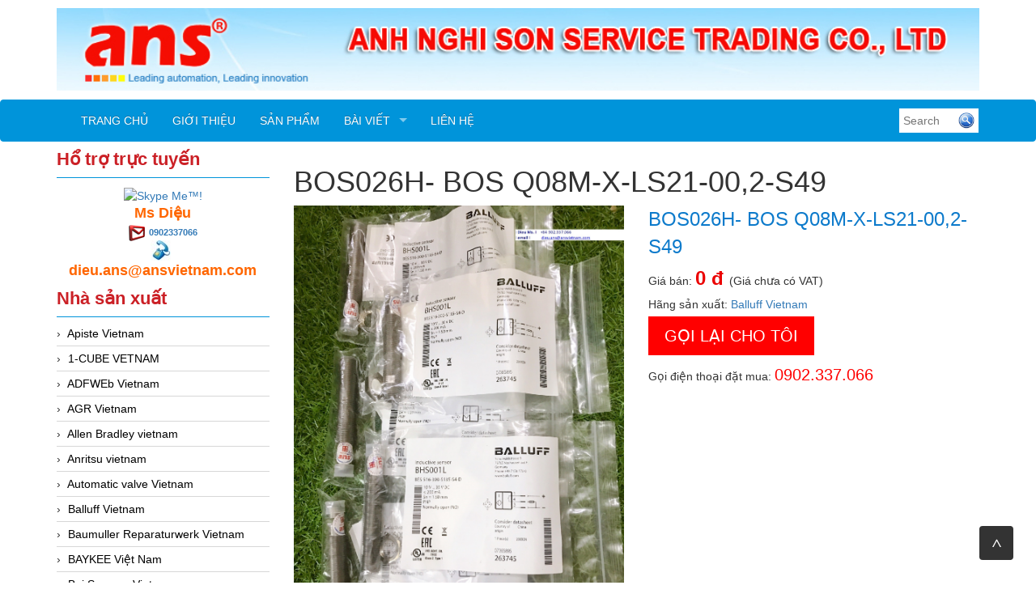

--- FILE ---
content_type: text/html; charset=utf-8
request_url: https://tudonghoaans.com/san-pham/bos026h-bos-q08m-x-ls21-00-2-s49.html
body_size: 22825
content:


<!DOCTYPE html>
<html lang="en">
    <head>
        <meta charset="utf-8" />
        <title>BOS026H- BOS Q08M-X-LS21-00,2-S49 </title>
        <link href="/favicon.ico" rel="shortcut icon" type="image/x-icon" />
        <meta name="viewport" content="width=device-width, initial-scale=1" />




        <meta content="" name="keywords" />
        <meta content="" name="description" />




        <meta name="google-translate-customization" content="1ae71aac96d36033-2dd9ca04d46b77f6-g9b25402e59b898cc-12"></meta>

                
        <link href="/Content/themes/base/css?v=n-nLvTv00NpMUGOYl3-aMPHyHaY2FGcHP4OmlzDC-g81" rel="stylesheet"/>

        <link href="/Content/simplePagination.css" rel="stylesheet" type="text/css" />
        <link href="/Scripts/google-map/style.css" rel="stylesheet" />
        
        <link href="/Content/layout.css" rel="stylesheet" />

        <link href="/Content/bootstrap/css/bootstrap.css" rel="stylesheet" />
        <link href="/Content/bootstrap/css/bootstrap-theme.css" rel="stylesheet" />
        <link href="/Content/bootstrap/css/offcanvas.css" rel="stylesheet" />
        <link href="/Scripts/menudrop/superfish.css" rel="stylesheet" />
        <link href="/Scripts/owlcarousel/owl.carousel.css" rel="stylesheet" />

        <script src="/bundles/modernizr?v=rGcoDow97GYrNMSwHq7xCCjlcB3UIY4_OhPRc6BBSQA1"></script>


        <script src="/Scripts/jquery-1.9.1.min.js"></script>
        <script src="/Scripts/jquery-ui-1.10.2.min.js"></script>                
        
        

        
        <script src="/Scripts/image-gallery-slider/js/jssor.slider.mini.js"></script>

        <script src="/Content/bootstrap/js/bootstrap.js"></script>
        <script src="/Content/bootstrap/js/offcanvas.js"></script>

        <script src="/Scripts/jquery.simplePagination.js" type="text/javascript"></script> 
        <script src="/Scripts/accordion-menu/accordion-menu.js" type="text/javascript"></script>
                
        <script src="/Scripts/menudrop/hoverIntent.js"></script>
        <script src="/Scripts/menudrop/superfish.js"></script>
        
                               
        <script src="/Scripts/owlcarousel/owl.carousel.js"></script>

        
        <script src="/Scripts/SlidesJS/js/jquery.slides.min.js"></script>
        <link href="/Scripts/SlidesJS/css/SlidesJS.css" rel="stylesheet" />

        <script src="/Scripts/videojs/mediaelement-and-player.js"></script>
        <link href="/Scripts/videojs/mediaelementplayer.css" rel="stylesheet" />

        


<script>
  (function(i,s,o,g,r,a,m){i['GoogleAnalyticsObject']=r;i[r]=i[r]||function(){
  (i[r].q=i[r].q||[]).push(arguments)},i[r].l=1*new Date();a=s.createElement(o),
  m=s.getElementsByTagName(o)[0];a.async=1;a.src=g;m.parentNode.insertBefore(a,m)
  })(window,document,'script','https://www.google-analytics.com/analytics.js','ga');

  ga('create', 'UA-79927340-1', 'auto');
  ga('send', 'pageview');

</script>
<meta name="google-site-verification" content="Rs9afAW3PVhVWjtcsNUgeQj32GH8AeXjTXi_VfC5jkI" />







    </head>
    <body>

        <div class="container">

            <div class="logo">


<div class="logoLeft">
			<a href="/">
				<img src="/Images/system/logo.png">
			</a>

</div>




            </div>

        </div>

        <nav class="navbar  navbar-inverse menu">
            <div class="container container-header">
                <div class="navbar-header">
                    <button type="button" class="navbar-toggle collapsed" data-toggle="collapse" data-target="#navbar" aria-expanded="false" aria-controls="navbar">
                        <span class="sr-only">Toggle navigation</span>
                        <span class="icon-bar"></span>
                        <span class="icon-bar"></span>
                        <span class="icon-bar"></span>
                    </button>
                    <a class="menu-bar" href="/">Menu bar</a>
                </div>
                <div id="navbar" class="collapse navbar-collapse menu-top">
                    



<ul id='cssmenu' class="sf-menu nav navbar-nav">
    <li class="">
        <a href="/"><span>Trang chủ</span></a>
    </li>
    <li class="">
        <a href='/gioi-thieu.html'><span>Giới thiệu</span></a>
    </li>





<li class=' '>
    <a href="/danh-sach-san-pham.html"><span>Sản phẩm</span></a>

</li>





<li class=''>
    <a href="/danh-sach-bai-viet.html"><span>Bài viết</span></a>
        <ul style="">
                <li class="">
                    <a href="/danh-muc/bang-gia.html"><span>Bảng Gi&#225;</span></a>
                </li>
                <li class="">
                    <a href="/danh-muc/kho-ans.html"><span>Kho ANS</span></a>
                </li>
                <li class="">
                    <a href="/danh-muc/thuong-hieu.html"><span>Thương Hiệu</span></a>
                </li>
                <li class="">
                    <a href="/danh-muc/tin-tuc.html"><span>Tin tức</span></a>
                </li>

        </ul>
    
</li>

    
    <li class="">
        <a href='/lien-he.html'><span>Liên hệ</span></a>
    </li>

</ul>

<script type="text/javascript">

    jQuery(document).ready(function ($) {

        var example = $('#cssmenu').superfish({
            //add options here if required
        });

    });


</script>
                </div><!-- /.nav-collapse -->


<div class="search-right">        
    
    <div class="search-content">
<form action="/tim-kiem-san-pham/.html" class="frm-search" enctype="multipart/form-data" id="frm_profile" method="post">            <input type="text" name="Keyword" class="WordpressPosts typeahead" id="InputKeyword" placeholder="Search" />
            <div class="find search-find">
                <button type="submit" id="search-product">
                    <img src="/Images/system/find.png" />
                </button>
            </div>
</form>        
    </div>
</div>

<script type="text/javascript">

    jQuery(document).ready(function ($) {

        $('#InputKeyword').autocomplete({
            source: '/Products/Search'
        });

    });

</script>

                

            </div><!-- /.container -->
        </nav>

        <div class="container">


            

            <div class="row">
                
                <div class="col-xs-12 col-sm-3">

<div class="main-left">


    <h2 class="title">Hổ trợ trực tuyến</h2>
    <div class="border-content support-online">
        <table align="center">
            <tbody>
                        <tr>

                            <td style="" colspan="2">
                                <a href="skype:?call">
                                    <img width="105px" height="37px" style="border: none;" src="http://download.skype.com/share/skypebuttons/buttons/call_blue_white_124x52.png" alt="Skype Me&trade;!">
                                </a>
                            </td>
                        </tr>
                            <tr>
                                <td colspan="2">
                                    <span class="SupportName">Ms Diệu</span>
                                </td>
                            </tr>
                            <tr>
                                <td colspan="2">
                                    <img src="/Images/system/email.jpg" style="margin-right:5px;" /><b><a style="font-size: 11px" href="mailto:0902337066">0902337066</a></b><a style="font-size: 11px" href="mailto:0902337066"> </a>
                                </td>
                            </tr>
                            <tr>
                                <td colspan="2">
                                    <img src="/Images/system/phonenumber.jpg" style="margin-right:5px;" /><b><span class="Mobiphone"> dieu.ans@ansvietnam.com</span></b>
                                </td>
                            </tr>

            </tbody>
        </table>
    </div>

</div>



        <div class="main-left">

            <h2 class="title">Nhà sản xuất</h2>

            <div class="border-content" id='cssmenu'>
                <ul class="content-menu-left">
            <li>
                <a href="/nha-san-xuat/apiste-vietnam.html" class="item-category">
                     Apiste Vietnam
                </a>
            </li>
            <li>
                <a href="/nha-san-xuat/1-cube-vetnam.html" class="item-category">
                    1-CUBE  VETNAM
                </a>
            </li>
            <li>
                <a href="/nha-san-xuat/adfweb-vietnam.html" class="item-category">
                    ADFWEb Vietnam
                </a>
            </li>
            <li>
                <a href="/nha-san-xuat/agr-vietnam.html" class="item-category">
                    AGR Vietnam
                </a>
            </li>
            <li>
                <a href="/nha-san-xuat/allen-bradley-vietnam.html" class="item-category">
                    Allen Bradley vietnam
                </a>
            </li>
            <li>
                <a href="/nha-san-xuat/anritsu-vietnam.html" class="item-category">
                    Anritsu vietnam
                </a>
            </li>
            <li>
                <a href="/nha-san-xuat/automatic-valve-vietnam.html" class="item-category">
                    Automatic valve Vietnam
                </a>
            </li>
            <li>
                <a href="/nha-san-xuat/balluff-vietnam.html" class="item-category">
                    Balluff Vietnam
                </a>
            </li>
            <li>
                <a href="/nha-san-xuat/baumuller-reparaturwerk-vietnam.html" class="item-category">
                    Baumuller Reparaturwerk Vietnam
                </a>
            </li>
            <li>
                <a href="/nha-san-xuat/baykee-viet-nam.html" class="item-category">
                    BAYKEE Việt Nam
                </a>
            </li>
            <li>
                <a href="/nha-san-xuat/bei-sensors-vietnam.html" class="item-category">
                    Bei Sensors Vietnam
                </a>
            </li>
            <li>
                <a href="/nha-san-xuat/bently-nevada-vietnam.html" class="item-category">
                    Bently Nevada Vietnam
                </a>
            </li>
            <li>
                <a href="/nha-san-xuat/bentone-vietnam.html" class="item-category">
                    Bentone Vietnam
                </a>
            </li>
            <li>
                <a href="/nha-san-xuat/bernstein-vietnam.html" class="item-category">
                    Bernstein Vietnam
                </a>
            </li>
            <li>
                <a href="/nha-san-xuat/bifold-vietnam.html" class="item-category">
                    Bifold Vietnam 
                </a>
            </li>
            <li>
                <a href="/nha-san-xuat/bopp-reuther-messtechnik-gmbh.html" class="item-category">
                    Bopp &amp; Reuther Messtechnik GmbH
                </a>
            </li>
            <li>
                <a href="/nha-san-xuat/braun-tacho-de-vietnam.html" class="item-category">
                    Braun-tacho.de Vietnam
                </a>
            </li>
            <li>
                <a href="/nha-san-xuat/bronkhorst-vietnam.html" class="item-category">
                    Bronkhorst Vietnam
                </a>
            </li>
            <li>
                <a href="/nha-san-xuat/burkert.html" class="item-category">
                    BURKERT 
                </a>
            </li>
            <li>
                <a href="/nha-san-xuat/canneed-vietnam.html" class="item-category">
                    Canneed Vietnam
                </a>
            </li>
            <li>
                <a href="/nha-san-xuat/celduc-vietnam.html" class="item-category">
                    Celduc Vietnam
                </a>
            </li>
            <li>
                <a href="/nha-san-xuat/conductix-wampfler-vietnam.html" class="item-category">
                    Conductix-Wampfler Vietnam
                </a>
            </li>
            <li>
                <a href="/nha-san-xuat/cosa-xentaur-vietnam.html" class="item-category">
                    Cosa Xentaur vietnam
                </a>
            </li>
            <li>
                <a href="/nha-san-xuat/csf-vietnam.html" class="item-category">
                    CSF Vietnam
                </a>
            </li>
            <li>
                <a href="/nha-san-xuat/danfoss-vietnam.html" class="item-category">
                    Danfoss Vietnam
                </a>
            </li>
            <li>
                <a href="/nha-san-xuat/delta-sensor.html" class="item-category">
                    Delta sensor
                </a>
            </li>
            <li>
                <a href="/nha-san-xuat/desax-vietnam.html" class="item-category">
                    Desax  Vietnam
                </a>
            </li>
            <li>
                <a href="/nha-san-xuat/dold-vietnam.html" class="item-category">
                    Dold Vietnam
                </a>
            </li>
            <li>
                <a href="/nha-san-xuat/dwyer-vietnam.html" class="item-category">
                    Dwyer Vietnam
                </a>
            </li>
            <li>
                <a href="/nha-san-xuat/e2s-vietnam.html" class="item-category">
                    E2S Vietnam
                </a>
            </li>
            <li>
                <a href="/nha-san-xuat/ege-elektronik-vietnam.html" class="item-category">
                    Ege Elektronik Vietnam
                </a>
            </li>
            <li>
                <a href="/nha-san-xuat/electro-sensor-vietnam.html" class="item-category">
                    Electro sensor Vietnam
                </a>
            </li>
            <li>
                <a href="/nha-san-xuat/elektrogas-vietnam.html" class="item-category">
                    Elektrogas Vietnam
                </a>
            </li>
            <li>
                <a href="/nha-san-xuat/eletta-vietnam.html" class="item-category">
                    ELETTA Vietnam
                </a>
            </li>
            <li>
                <a href="/nha-san-xuat/endress-hauser-vietnam.html" class="item-category">
                    Endress hauser Vietnam
                </a>
            </li>
            <li>
                <a href="/nha-san-xuat/enerpro-vietnam.html" class="item-category">
                    Enerpro Vietnam
                </a>
            </li>
            <li>
                <a href="/nha-san-xuat/eurotherm-ero-electronic.html" class="item-category">
                    Eurotherm-Ero electronic
                </a>
            </li>
            <li>
                <a href="/nha-san-xuat/flomec-vietnam.html" class="item-category">
                    Flomec Vietnam
                </a>
            </li>
            <li>
                <a href="/nha-san-xuat/fluke-process-instruments-vietnam.html" class="item-category">
                    Fluke Process Instruments Vietnam
                </a>
            </li>
            <li>
                <a href="/nha-san-xuat/fms-vietnam.html" class="item-category">
                    FMS Vietnam
                </a>
            </li>
            <li>
                <a href="/nha-san-xuat/ge-ip-vietnam.html" class="item-category">
                    GE IP vietnam
                </a>
            </li>
            <li>
                <a href="/nha-san-xuat/gefran-vietnam.html" class="item-category">
                    Gefran Vietnam
                </a>
            </li>
            <li>
                <a href="/nha-san-xuat/geokon-vietnam.html" class="item-category">
                    Geokon vietnam
                </a>
            </li>
            <li>
                <a href="/nha-san-xuat/gf-vietnam.html" class="item-category">
                    GF Vietnam
                </a>
            </li>
            <li>
                <a href="/nha-san-xuat/gm-vietnam.html" class="item-category">
                    GM Vietnam
                </a>
            </li>
            <li>
                <a href="/nha-san-xuat/greystone-vietnam.html" class="item-category">
                    Greystone Vietnam
                </a>
            </li>
            <li>
                <a href="/nha-san-xuat/hanmi-vietnam.html" class="item-category">
                    Hanmi Vietnam
                </a>
            </li>
            <li>
                <a href="/nha-san-xuat/hans-schmidt-vietnam.html" class="item-category">
                    Hans schmidt vietnam
                </a>
            </li>
            <li>
                <a href="/nha-san-xuat/hms-anybus-ixxat-ewon.html" class="item-category">
                    HMS (Anybus-Ixxat-eWon)
                </a>
            </li>
            <li>
                <a href="/nha-san-xuat/hohner-vietnam.html" class="item-category">
                    Hohner Vietnam
                </a>
            </li>
            <li>
                <a href="/nha-san-xuat/homa-vietnam.html" class="item-category">
                    Homa Vietnam
                </a>
            </li>
            <li>
                <a href="/nha-san-xuat/huebner-giessen-vietnam.html" class="item-category">
                    Huebner-Giessen Vietnam
                </a>
            </li>
            <li>
                <a href="/nha-san-xuat/imo-vietnam.html" class="item-category">
                    IMO vietnam
                </a>
            </li>
            <li>
                <a href="/nha-san-xuat/ipf.html" class="item-category">
                    IPF
                </a>
            </li>
            <li>
                <a href="/nha-san-xuat/itoh-denki-vietnam.html" class="item-category">
                    ITOH DENKI Vietnam
                </a>
            </li>
            <li>
                <a href="/nha-san-xuat/itowa-vietnam.html" class="item-category">
                    Itowa Vietnam
                </a>
            </li>
            <li>
                <a href="/nha-san-xuat/jenco-instrument-vietnam.html" class="item-category">
                    Jenco Instrument Vietnam
                </a>
            </li>
            <li>
                <a href="/nha-san-xuat/kinetrol-vietnam.html" class="item-category">
                    Kinetrol Vietnam
                </a>
            </li>
            <li>
                <a href="/nha-san-xuat/knf-vietnam.html" class="item-category">
                    KNF Vietnam
                </a>
            </li>
            <li>
                <a href="/nha-san-xuat/kofloc-vietnam.html" class="item-category">
                    Kofloc vietnam
                </a>
            </li>
            <li>
                <a href="/nha-san-xuat/koso-nihon-koso-vietnam.html" class="item-category">
                    Koso/ Nihon Koso Vietnam
                </a>
            </li>
            <li>
                <a href="/nha-san-xuat/kuebler-vietnam.html" class="item-category">
                    Kuebler Vietnam
                </a>
            </li>
            <li>
                <a href="/nha-san-xuat/leuze-vietnam.html" class="item-category">
                    Leuze vietnam
                </a>
            </li>
            <li>
                <a href="/nha-san-xuat/lumel-vietnam.html" class="item-category">
                    Lumel Vietnam
                </a>
            </li>
            <li>
                <a href="/nha-san-xuat/manuflo-vietnam.html" class="item-category">
                    Manuflo vietnam
                </a>
            </li>
            <li>
                <a href="/nha-san-xuat/mark-10.html" class="item-category">
                    Mark 10
                </a>
            </li>
            <li>
                <a href="/nha-san-xuat/matsui-vietnam.html" class="item-category">
                    Matsui Vietnam
                </a>
            </li>
            <li>
                <a href="/nha-san-xuat/maxcess-fife-vietnam.html" class="item-category">
                    Maxcess (Fife) Vietnam
                </a>
            </li>
            <li>
                <a href="/nha-san-xuat/meister-vietnam.html" class="item-category">
                    Meister Vietnam
                </a>
            </li>
            <li>
                <a href="/nha-san-xuat/merlin-techlogies.html" class="item-category">
                    Merlin Techlogies 
                </a>
            </li>
            <li>
                <a href="/nha-san-xuat/metrix-vietnam.html" class="item-category">
                    Metrix Vietnam
                </a>
            </li>
            <li>
                <a href="/nha-san-xuat/miki-pulley-vietnam.html" class="item-category">
                    MIKI PULLEY Vietnam
                </a>
            </li>
            <li>
                <a href="/nha-san-xuat/minarikdrives-vietnam.html" class="item-category">
                    Minarikdrives Vietnam
                </a>
            </li>
            <li>
                <a href="/nha-san-xuat/minilec-vietnam.html" class="item-category">
                    MINILEC Vietnam
                </a>
            </li>
            <li>
                <a href="/nha-san-xuat/moxa-vietnam.html" class="item-category">
                    Moxa Vietnam
                </a>
            </li>
            <li>
                <a href="/nha-san-xuat/mts-sensors-vietnam.html" class="item-category">
                    MTS Sensors Vietnam
                </a>
            </li>
            <li>
                <a href="/nha-san-xuat/nambuk-electric-vietnam.html" class="item-category">
                    Nambuk Electric Vietnam
                </a>
            </li>
            <li>
                <a href="/nha-san-xuat/nanhua-vietnam.html" class="item-category">
                    NanHua vietnam
                </a>
            </li>
            <li>
                <a href="/nha-san-xuat/nemicon.html" class="item-category">
                    Nemicon
                </a>
            </li>
            <li>
                <a href="/nha-san-xuat/nidec-vietnam.html" class="item-category">
                    Nidec Vietnam
                </a>
            </li>
            <li>
                <a href="/nha-san-xuat/nitto-seiko-vietnam.html" class="item-category">
                    Nitto Seiko Vietnam
                </a>
            </li>
            <li>
                <a href="/nha-san-xuat/noeding-vietnam.html" class="item-category">
                    Noeding Vietnam
                </a>
            </li>
            <li>
                <a href="/nha-san-xuat/novotechnik-vietnam.html" class="item-category">
                    Novotechnik Vietnam
                </a>
            </li>
            <li>
                <a href="/nha-san-xuat/novotest-vietnam.html" class="item-category">
                    Novotest Vietnam
                </a>
            </li>
            <li>
                <a href="/nha-san-xuat/nsd-vietnam.html" class="item-category">
                    NSD Vietnam
                </a>
            </li>
            <li>
                <a href="/nha-san-xuat/pcb-group.html" class="item-category">
                    PCB Group
                </a>
            </li>
            <li>
                <a href="/nha-san-xuat/photometer-vietnam.html" class="item-category">
                    Photometer vietnam
                </a>
            </li>
            <li>
                <a href="/nha-san-xuat/phytron-vietnam.html" class="item-category">
                    Phytron Vietnam
                </a>
            </li>
            <li>
                <a href="/nha-san-xuat/pleiger-elektronik-vietnam.html" class="item-category">
                    Pleiger Elektronik Vietnam
                </a>
            </li>
            <li>
                <a href="/nha-san-xuat/pma-west-cs-vietnam.html" class="item-category">
                    PMA- West cs Vietnam
                </a>
            </li>
            <li>
                <a href="/nha-san-xuat/pora-vietnam.html" class="item-category">
                    Pora Vietnam
                </a>
            </li>
            <li>
                <a href="/nha-san-xuat/posital.html" class="item-category">
                    Posital
                </a>
            </li>
            <li>
                <a href="/nha-san-xuat/proton-vietnam.html" class="item-category">
                    Proton Vietnam
                </a>
            </li>
            <li>
                <a href="/nha-san-xuat/proxitron-viet-nam.html" class="item-category">
                    Proxitron Viet nam
                </a>
            </li>
            <li>
                <a href="/nha-san-xuat/pulsar-measurement-vietnam.html" class="item-category">
                    Pulsar Measurement Vietnam
                </a>
            </li>
            <li>
                <a href="/nha-san-xuat/rainwise-vietnam.html" class="item-category">
                    Rainwise Vietnam
                </a>
            </li>
            <li>
                <a href="/nha-san-xuat/raytek-vietnam.html" class="item-category">
                    Raytek vietnam
                </a>
            </li>
            <li>
                <a href="/nha-san-xuat/rmf-vietnam.html" class="item-category">
                    RMF vietnam
                </a>
            </li>
            <li>
                <a href="/nha-san-xuat/ropex-vietnam.html" class="item-category">
                    Ropex Vietnam
                </a>
            </li>
            <li>
                <a href="/nha-san-xuat/rosemount.html" class="item-category">
                    Rosemount
                </a>
            </li>
            <li>
                <a href="/nha-san-xuat/samwon-act.html" class="item-category">
                    Samwon ACT 
                </a>
            </li>
            <li>
                <a href="/nha-san-xuat/sanko-denshi-vietnam.html" class="item-category">
                    Sanko Denshi Vietnam
                </a>
            </li>
            <li>
                <a href="/nha-san-xuat/scott-rotary-seals-vietnam-srs.html" class="item-category">
                    Scott Rotary Seals Vietnam (SRS)
                </a>
            </li>
            <li>
                <a href="/nha-san-xuat/sejin-hydraulics-vietnam.html" class="item-category">
                    Sejin Hydraulics Vietnam
                </a>
            </li>
            <li>
                <a href="/nha-san-xuat/showa-giken-vietnam.html" class="item-category">
                    Showa Giken Vietnam 
                </a>
            </li>
            <li>
                <a href="/nha-san-xuat/sick-vietnam.html" class="item-category">
                    Sick vietnam
                </a>
            </li>
            <li>
                <a href="/nha-san-xuat/sinfonia-vietnam.html" class="item-category">
                    SINFONIA Vietnam
                </a>
            </li>
            <li>
                <a href="/nha-san-xuat/sipos-vietnam.html" class="item-category">
                    Sipos Vietnam
                </a>
            </li>
            <li>
                <a href="/nha-san-xuat/steril-air-vietnam.html" class="item-category">
                    Steril Air vietnam
                </a>
            </li>
            <li>
                <a href="/nha-san-xuat/sts-sensor-vietnam.html" class="item-category">
                    STS Sensor Vietnam
                </a>
            </li>
            <li>
                <a href="/nha-san-xuat/stubbe-vietnam.html" class="item-category">
                    Stubbe Vietnam
                </a>
            </li>
            <li>
                <a href="/nha-san-xuat/takuwa-vietnam.html" class="item-category">
                    Takuwa Vietnam
                </a>
            </li>
            <li>
                <a href="/nha-san-xuat/tektronix-vietnam.html" class="item-category">
                    Tektronix vietnam
                </a>
            </li>
            <li>
                <a href="/nha-san-xuat/thomson-neff.html" class="item-category">
                    Thomson NEFF
                </a>
            </li>
            <li>
                <a href="/nha-san-xuat/towa-seiden-vietnam.html" class="item-category">
                    Towa Seiden Vietnam
                </a>
            </li>
            <li>
                <a href="/nha-san-xuat/unipulse-vietnam.html" class="item-category">
                    Unipulse Vietnam
                </a>
            </li>
            <li>
                <a href="/nha-san-xuat/unitronics-vietnam.html" class="item-category">
                    Unitronics Vietnam
                </a>
            </li>
            <li>
                <a href="/nha-san-xuat/vaisala-vietnam.html" class="item-category">
                    Vaisala Vietnam
                </a>
            </li>
            <li>
                <a href="/nha-san-xuat/valbia-vietnam.html" class="item-category">
                    Valbia Vietnam
                </a>
            </li>
            <li>
                <a href="/nha-san-xuat/vortex-vietnam.html" class="item-category">
                    Vortex vietnam
                </a>
            </li>
            <li>
                <a href="/nha-san-xuat/wadeco-vietnam.html" class="item-category">
                    Wadeco Vietnam
                </a>
            </li>
            <li>
                <a href="/nha-san-xuat/watlow-vietnam.html" class="item-category">
                    Watlow Vietnam
                </a>
            </li>
            <li>
                <a href="/nha-san-xuat/westcar-viet-nam.html" class="item-category">
                    Westcar Viet Nam
                </a>
            </li>
            <li>
                <a href="/nha-san-xuat/westec-instruments-vietnam.html" class="item-category">
                    Westec Instruments Vietnam
                </a>
            </li>

                </ul>

            </div>
        </div>







                          
                                                                                           

        <div class="main-left">

            <h2 class="title">Tin mới</h2>

            <div class="border-content" id='cssmenu'>
                <ul class="content-menu-left">
            <li>
                <a href="/bai-viet/hd67056-b2-20-adf-wed-vietnam.html" class="item-category">
                    HD67056-B2-20_ADF Wed Vietnam
                </a>
            </li>
            <li>
                <a href="/bai-viet/lpr1a1b15g0xficm00960s-cam-bien-do-muc-mts-sensor-vietnam-ansvietnam.html" class="item-category">
                    LPR1A1B15G0XFICM00960S_Cảm biến đo mức_MTS sensor Vietnam_AnsVietnam
                </a>
            </li>
            <li>
                <a href="/bai-viet/dmt340-8b0b1f1bek5a201b1agb0a0-thiet-bi-do-nhiet-do-va-diem-suong-vaisala-vietnam-ans-vietnam.html" class="item-category">
                    DMT340 8B0B1F1BEK5A201B1AGB0A0_Thiết bị đo nhiệt độ v&#224; điểm sương_Vaisala Vietnam_ANS Vietnam
                </a>
            </li>
            <li>
                <a href="/bai-viet/rxe-2115s-khop-noi-showa-giken-vietnam-ansvietnam.html" class="item-category">
                    RXE 2115S_Khớp nối_Showa giken Vietnam_AnsVietnam
                </a>
            </li>

                </ul>

            </div>
        </div>




                    


<div class="main-left luottruycap">
    <h2 class="title">Lượt truy cập</h2>
    <div class="border-content useronline">
        <table>
            <tr>
                <td>
                    <img src="/Images/system/uoTotal.gif" />
                </td>
                <td style=" width: 95px;">Đang online</td>
                <td >14</td>
            </tr>
            <tr>
                <td>
                    <img src="/Images/system/uoGroup3.gif" />
                </td>
                <td style=" width: 95px;">Lượt truy cập</td>
                <td >7129683</td>
            </tr>
        </table>


    </div>
</div>


                    

                </div>

                <div class="col-xs-12 col-sm-9">
                    <div class="placeholders container-main">

                        
<h1 class="title">BOS026H- BOS Q08M-X-LS21-00,2-S49</h1>

<div class=" placeholders post-detail product-detail">

    <div class="post-content">

        <div class="row">

            <div class="col-xs-6 col-sm-6">

                <div class="post-img">
                            <img class="pro-img" src="/Images/products/bos026h-bos-q08m-x-ls21-00-2-s49.png" />

                </div>

            </div>

            <div class="col-xs-6 col-sm-6">

                <div class="post-info">
                    <p class="ptitle">BOS026H- BOS Q08M-X-LS21-00,2-S49</p>

                        <p><span>Giá bán: </span><span class="pSale">0 đ </span>(Giá chưa có VAT)</p>

					
                    <p><span>Hãng sản xuất: </span>
                        <a href="/nha-san-xuat/balluff-vietnam.html">
                            Balluff Vietnam
                        </a>
                    </p>







                    <div class="clear"></div>
                    <div class="dathang" onclick="CallMe()">
                        Gọi lại cho tôi
                    </div>
                    <div style="display: none;" class="dathang" onclick="dathang('7275')">
                        Đặt hàng
                    </div>
                    <div class="clear"></div>

        <p class="hotline">Gọi điện thoại đặt mua: <span>0902.337.066</span></p>


                </div>

            </div>


        </div>
        <div class="clear" style="margin-bottom:10px;"></div>



<div class="item-share fb">
    <div class="fb-like" data-href="https://tudonghoaans.com/san-pham/bos026h-bos-q08m-x-ls21-00-2-s49.html" data-layout="button" data-action="like" data-show-faces="true" data-share="true"></div>
</div>
<div class="item-share twitter">
    <a href="https://twitter.com/share" class="twitter-share-button" data-url="https://tudonghoaans.com/san-pham/bos026h-bos-q08m-x-ls21-00-2-s49.html" ">Tweet</a>
</div>
<div class="item-share google-plus">
    <div class="g-plus" data-action="share" data-annotation="bubble" data-href="https://tudonghoaans.com/san-pham/bos026h-bos-q08m-x-ls21-00-2-s49.html"></div>
</div>


<script src="https://apis.google.com/js/platform.js" async defer></script>
<div id="fb-root"></div>
<script>    

    (function (d, s, id) {
        var js, fjs = d.getElementsByTagName(s)[0];
        if (d.getElementById(id)) return;
        js = d.createElement(s); js.id = id;
        js.src = "//connect.facebook.net/vi_VN/sdk.js#xfbml=1&version=v2.3";
        fjs.parentNode.insertBefore(js, fjs);
    } (document, 'script', 'facebook-jssdk'));

    !function (d, s, id) { var js, fjs = d.getElementsByTagName(s)[0], p = /^http:/.test(d.location) ? 'http' : 'https'; if (!d.getElementById(id)) { js = d.createElement(s); js.id = id; js.src = p + '://platform.twitter.com/widgets.js'; fjs.parentNode.insertBefore(js, fjs); } } (document, 'script', 'twitter-wjs');
    
</script>

        <div class="clear"></div>

        <div id="tabs_Description">
            <ul>
                <li><a href="#tabs-1">Thông tin sản phẩm</a></li>
                <li><a href="#tabs-2">Thông số kỹ thuật</a></li>
            </ul>
            <div id="tabs-1" class="tab-content">
                <p style="text-align:center"><span style="font-size:18px"><span style="color:rgb(51, 102, 255)"><strong>ANS Việt Nam</strong>&nbsp;l&agrave; c&ocirc;ng ty XNK h&agrave;ng đầu v&agrave; l&agrave; nh&agrave; cung cấp chuy&ecirc;n nghiệp c&aacute;c mặt h&agrave;ng&nbsp;<strong>&ldquo;M&aacute;y m&oacute;c v&agrave; c&aacute;c thiết bị, dụng cụ đo lường, kiểm tra c&ocirc;ng nghiệp&rdquo;</strong></span></span></p>

<p><span style="font-size:14px"><span style="color:rgb(51, 102, 255)"><strong>&nbsp;H&atilde;y li&ecirc;n hệ với ch&uacute;ng t&ocirc;i để c&oacute; gi&aacute;&nbsp;<em>tốt nhất</em>.</strong></span></span></p>

<p><span style="color:rgb(255, 0, 0)"><span style="font-size:22px"><strong>0902 337 066 &lt;(@^@)&gt;&nbsp;Ms Diệu</strong></span></span></p>

<p><span style="font-size:14px"><strong>I&nbsp;email&nbsp;I &nbsp;&nbsp;&nbsp;&nbsp;&nbsp;&nbsp;&nbsp;&nbsp;&nbsp;&nbsp;<u><a href="mailto:dieu.ans@ansvietnam.com" style="box-sizing: border-box; background-color: transparent; color: rgb(34, 34, 34); text-decoration-line: none; outline: 0px;">dieu.ans@ansvietnam.com</a></u></strong><br />
I&nbsp;<strong>website</strong>&nbsp;1I &nbsp;&nbsp;&nbsp;&nbsp;<a href="http://thietbitudong.org/" style="box-sizing: border-box; background-color: transparent; color: rgb(34, 34, 34); text-decoration-line: none; outline: 0px;">http://thietbitudong.org/</a></span></p>

<p><span style="font-size:14px">I&nbsp;<strong>website</strong>&nbsp;2I &nbsp;&nbsp;&nbsp;&nbsp;<a href="http://tudonghoaans.com/" style="box-sizing: border-box; background-color: transparent; color: rgb(34, 34, 34); text-decoration-line: none;">http://tudonghoaans.com/</a></span></p>

<p><br />
<strong><span style="font-size:20px"><span style="color:rgb(51, 102, 255)">Ch&uacute;ng t&ocirc;i rất mong được hợp t&aacute;c th&agrave;nh c&ocirc;ng với qu&yacute; kh&aacute;ch !</span></span></strong></p>

<p>&nbsp;</p>

<table border="0" cellpadding="0" cellspacing="0" style="border-collapse:collapse; border-spacing:0px; color:rgb(34, 34, 34); font-family:verdana,arial,sans-serif; font-size:15.4px; width:1665px">
	<tbody>
		<tr>
			<td style="height:21px; width:204px">
			<p>100% EU Origin</p>
			</td>
			<td style="height:21px; width:213px">
			<p>Pilz Vietnam</p>
			</td>
			<td style="height:21px; width:1144px">
			<p>Code: 570510<br />
			Description: PSEN sl-0.5p 1.1 1switch<br />
			Magnetic safety gate system</p>
			</td>
			<td style="height:21px; width:104px">
			<p>&nbsp;</p>
			</td>
		</tr>
		<tr>
			<td style="height:21px; width:204px">
			<p>100% EU Origin</p>
			</td>
			<td style="height:21px; width:213px">
			<p>Pilz Vietnam</p>
			</td>
			<td style="height:21px; width:1144px">
			<p>Code: 570520<br />
			Description:PSEN sl-0.5 1.1 1actuator<br />
			Magnetic safety gate system</p>
			</td>
			<td style="height:21px; width:104px">
			<p>&nbsp;</p>
			</td>
		</tr>
		<tr>
			<td style="height:21px; width:204px">
			<p>100% EU Origin</p>
			</td>
			<td style="height:21px; width:213px">
			<p>Pilz Vietnam</p>
			</td>
			<td style="height:21px; width:1144px">
			<p>Code: 570640<br />
			Description: PSEN sl-1.0p 1.1 VA 1switch<br />
			Magnetic safety gate system</p>
			</td>
			<td style="height:21px; width:104px">
			<p>&nbsp;</p>
			</td>
		</tr>
		<tr>
			<td style="height:21px; width:204px">
			<p>100% Sweden Origin</p>
			</td>
			<td style="height:21px; width:213px">
			<p>VCP Vietnam</p>
			</td>
			<td style="height:21px; width:1144px">
			<p>Model VSD 301<br />
			Smoke Detector</p>
			</td>
			<td style="height:21px; width:104px">
			<p>&nbsp;</p>
			</td>
		</tr>
		<tr>
			<td style="height:21px; width:204px">
			<p>100% Korea Origin</p>
			</td>
			<td style="height:21px; width:213px">
			<p>ULFA Technology Vietnam</p>
			</td>
			<td style="height:21px; width:1144px">
			<p>Model: USP-B2000PVN<br />
			Digital Differential Pressure Transmitter<br />
			Range : -1999 to 2000Pascal<br />
			Power: DC24V<br />
			Output : 0~5V, NPN</p>
			</td>
			<td style="height:21px; width:104px">
			<p>&nbsp;</p>
			</td>
		</tr>
		<tr>
			<td style="height:21px; width:204px">
			<p>100% USA Origin</p>
			</td>
			<td style="height:21px; width:213px">
			<p>MTS Sensor Vietnam</p>
			</td>
			<td style="height:21px; width:1144px">
			<p>Code: GHM0340MR021A0<br />
			Temposonics G-Serie<br />
			Note: Recheck delivery time before order</p>
			</td>
			<td style="height:21px; width:104px">
			<p>&nbsp;</p>
			</td>
		</tr>
		<tr>
			<td style="height:21px; width:204px">
			<p>100% USA Origin</p>
			</td>
			<td style="height:21px; width:213px">
			<p>MTS Sensor Vietnam</p>
			</td>
			<td style="height:21px; width:1144px">
			<p>Code: GHM0800MD601A0<br />
			Temposonics G-Serie<br />
			Note: Recheck delivery time before order</p>
			</td>
			<td style="height:21px; width:104px">
			<p>&nbsp;</p>
			</td>
		</tr>
		<tr>
			<td style="height:21px; width:204px">
			<p>100% Japan Origin</p>
			</td>
			<td style="height:21px; width:213px">
			<p>KOGANEI Vietnam</p>
			</td>
			<td style="height:21px; width:1144px">
			<p>Model: VA500AE1-64W AC100V<br />
			Vacuum Valve</p>
			</td>
			<td style="height:21px; width:104px">
			<p>&nbsp;</p>
			</td>
		</tr>
		<tr>
			<td style="height:21px; width:204px">
			<p>100% Japan Origin</p>
			</td>
			<td style="height:21px; width:213px">
			<p>Miki Pulley Vietnam</p>
			</td>
			<td style="height:21px; width:1144px">
			<p>Model:&nbsp; NSS 10.9.12 (108922800)<br />
			Flexible Coupling</p>
			</td>
			<td style="height:21px; width:104px">
			<p>&nbsp;</p>
			</td>
		</tr>
		<tr>
			<td style="height:21px; width:204px">
			<p>100% UK Origin</p>
			</td>
			<td style="height:21px; width:213px">
			<p>IMO Vietnam</p>
			</td>
			<td style="height:21px; width:1144px">
			<p>Code: DUALCON-6<br />
			Signal Converter - Isolator 18-32VAC/DC 1 UAI, 2 AO</p>
			</td>
			<td style="height:21px; width:104px">
			<p>&nbsp;</p>
			</td>
		</tr>
		<tr>
			<td style="height:96px; width:204px">
			<p>100% Germany Origin</p>
			</td>
			<td style="height:96px; width:213px">
			<p>Leuze Vietnam</p>
			</td>
			<td style="height:96px; width:1144px">
			<p>Code: DCR 202i FIX-M1-102-R3-P<br />
			Part no: 50128789<br />
			Stationary 2D-code reader, Reading distance 50...220mm, LED, Red, 18-30VDC, Ethernet, RS232, RS422, M12 12pin + M12 4pin connectors, LED display, 0...50&deg;C, IP67/IP69K, Reading of 1D + 2D codes, Polarization filter<br />
			Note: Recheck leadtime before ordering.</p>
			</td>
			<td style="height:96px; width:104px">
			<p>&nbsp;</p>
			</td>
		</tr>
		<tr>
			<td style="height:21px; width:204px">
			<p>100% EU<br />
			Origin</p>
			</td>
			<td style="height:21px; width:213px">
			<p>TURCK<br />
			Vietnam</p>
			</td>
			<td style="height:21px; width:1144px">
			<p>Model: FCT-G1/2A4P-VRX/24VDC<br />
			Flow Sensor<br />
			Note : Recheck stock khi order, hết stock gi&aacute; tăng + lead time d&agrave;i</p>
			</td>
			<td style="height:21px; width:104px">
			<p>&nbsp;</p>
			</td>
		</tr>
		<tr>
			<td style="height:21px; width:204px">
			<p>100% UK Origin</p>
			</td>
			<td style="height:21px; width:213px">
			<p>West-cs/ PMA Vietnam</p>
			</td>
			<td style="height:21px; width:1144px">
			<p>Model: KS92-110-0000E-000<br />
			PMA UNIVERSAL PROCESS CONTROLLER</p>
			</td>
			<td style="height:21px; width:104px">
			<p>&nbsp;</p>
			</td>
		</tr>
		<tr>
			<td style="height:21px; width:204px">
			<p>100% Germany Origin</p>
			</td>
			<td style="height:21px; width:213px">
			<p>TWK-ELEKTRONIK Vietnam</p>
			</td>
			<td style="height:21px; width:1144px">
			<p>Model: IW253/40-0,25-KFN-KHN-A21<br />
			Inductive linear displacement transducers</p>
			</td>
			<td style="height:21px; width:104px">
			<p>&nbsp;</p>
			</td>
		</tr>
		<tr>
			<td style="height:21px; width:204px">
			<p>100% USA<br />
			Origin</p>
			</td>
			<td style="height:21px; width:213px">
			<p>Rosemount/Emerson<br />
			Vietnam</p>
			</td>
			<td style="height:21px; width:1144px">
			<p>Model: 3051CD1A73A1AKDL4M5&nbsp;<br />
			&nbsp;Range: 0-15 inch H2O<br />
			Differential Pressure Transmitter<br />
			&nbsp;Made in Singapore</p>
			</td>
			<td style="height:21px; width:104px">
			<p>&nbsp;</p>
			</td>
		</tr>
		<tr>
			<td style="height:19px; width:204px">
			<p>100% USA<br />
			Origin</p>
			</td>
			<td style="height:19px; width:213px">
			<p>Rosemount/Emerson<br />
			Vietnam</p>
			</td>
			<td style="height:19px; width:1144px">
			<p>Model: 3051CD1A73A1AKDL4M5&nbsp;<br />
			&nbsp;Range: 0-3 inch H2O<br />
			Differential Pressure Transmitter<br />
			&nbsp;Made in Singapore</p>
			</td>
			<td style="height:19px; width:104px">
			<p>&nbsp;</p>
			</td>
		</tr>
		<tr>
			<td style="height:19px; width:204px">
			<p>100% USA<br />
			Origin</p>
			</td>
			<td style="height:19px; width:213px">
			<p>Rosemount/Emerson<br />
			Vietnam</p>
			</td>
			<td style="height:19px; width:1144px">
			<p>Model: 3051TG2A2B21AKDM5&nbsp;<br />
			&nbsp;Range: 0-150 psi<br />
			Differential Pressure Transmitter<br />
			&nbsp;Made in Singapore</p>
			</td>
			<td style="height:19px; width:104px">
			<p>&nbsp;</p>
			</td>
		</tr>
		<tr>
			<td style="height:19px; width:204px">
			<p>100% Japan Origin</p>
			</td>
			<td style="height:19px; width:213px">
			<p>New-Cosmos Vietnam</p>
			</td>
			<td style="height:19px; width:1144px">
			<p>Code: XP-3318Ⅱ<br />
			Successor model of XP-3118<br />
			Gas detector<br />
			Note: Please specify the target gas of combustible gas</p>
			</td>
			<td style="height:19px; width:104px">
			<p>&nbsp;</p>
			</td>
		</tr>
		<tr>
			<td style="height:19px; width:204px">
			<p>100% Japan Origin</p>
			</td>
			<td style="height:19px; width:213px">
			<p>New-Cosmos Vietnam</p>
			</td>
			<td style="height:19px; width:1144px">
			<p>Code: XA-4400Ⅱ<br />
			Gas detector<br />
			Note: Please select CH4 or i-C4H10</p>
			</td>
			<td style="height:19px; width:104px">
			<p>&nbsp;</p>
			</td>
		</tr>
		<tr>
			<td style="height:135px; width:204px">
			<p>100% Italy Origin</p>
			</td>
			<td style="height:135px; width:213px">
			<p>Cedaspe Vietnam</p>
			</td>
			<td style="height:135px; width:1144px">
			<p>Code: ABEE30ML001<br />
			&nbsp;Gas Actuated Relay Type EE (EN 50216-2)<br />
			Buchholz Relay EE3-ML<br />
			Oil Flow rate 100cm/s with Wiring Diagram &#39;L&#39; (2 NO contacts)<br />
			Normal Ambient and Low temperature Condition<br />
			Glass Inspection Window<br />
			Paint: Standard RAL7033</p>
			</td>
			<td style="height:135px; width:104px">
			<p>&nbsp;</p>
			</td>
		</tr>
		<tr>
			<td style="height:19px; width:204px">
			<p>100% EU<br />
			Origin</p>
			</td>
			<td style="height:19px; width:213px">
			<p>Gestra Vietnam</p>
			</td>
			<td style="height:19px; width:1144px">
			<p>Type NRS1-40 (CANopen)<br />
			Control Unit</p>
			</td>
			<td style="height:19px; width:104px">
			<p>&nbsp;</p>
			</td>
		</tr>
		<tr>
			<td style="height:19px; width:204px">
			<p>100% EU<br />
			Origin</p>
			</td>
			<td style="height:19px; width:213px">
			<p>Gestra Vietnam</p>
			</td>
			<td style="height:19px; width:1144px">
			<p>Niveau-Elektrode Type NRG 16-40<br />
			(CAN open) G 3/4&quot;, PN 40,<br />
			Delivery length: L = 1000 mm<br />
			Level Electrode Sensor</p>
			</td>
			<td style="height:19px; width:104px">
			<p>&nbsp;</p>
			</td>
		</tr>
		<tr>
			<td style="height:19px; width:204px">
			<p>100% EU<br />
			Origin</p>
			</td>
			<td style="height:19px; width:213px">
			<p>Gestra Vietnam</p>
			</td>
			<td style="height:19px; width:1144px">
			<p>Niveau-Elektrode Type NRG 16-40<br />
			(CAN open) G 3/4&quot;, PN 40,<br />
			Delivery length: L = 1000 mm<br />
			Level Electrode Sensor</p>
			</td>
			<td style="height:19px; width:104px">
			<p>&nbsp;</p>
			</td>
		</tr>
		<tr>
			<td style="height:19px; width:204px">
			<p>100% EU<br />
			Origin</p>
			</td>
			<td style="height:19px; width:213px">
			<p>TURCK<br />
			Vietnam</p>
			</td>
			<td style="height:19px; width:1144px">
			<p>Model: IM33-14EX-CDRI<br />
			Monitoring<br />
			&nbsp;(7560015)</p>
			</td>
			<td style="height:19px; width:104px">
			<p>&nbsp;</p>
			</td>
		</tr>
		<tr>
			<td style="height:19px; width:204px">
			<p>100% USA Origin</p>
			</td>
			<td style="height:19px; width:213px">
			<p>Temposonics/ MTS Sensor Vietnam</p>
			</td>
			<td style="height:19px; width:1144px">
			<p>Code: RP5SA0850M01R021A100<br />
			Temposonics&reg; R-Series<br />
			Note: Recheck delivery time before order</p>
			</td>
			<td style="height:19px; width:104px">
			<p>&nbsp;</p>
			</td>
		</tr>
		<tr>
			<td style="height:19px; width:204px">
			<p>100% USA Origin</p>
			</td>
			<td style="height:19px; width:213px">
			<p>Temposonics/ MTS Sensor Vietnam</p>
			</td>
			<td style="height:19px; width:1144px">
			<p>Code: EP00250MD341V03<br />
			Temposonics&reg; E-Series<br />
			Note: Recheck delivery time before order</p>
			</td>
			<td style="height:19px; width:104px">
			<p>&nbsp;</p>
			</td>
		</tr>
		<tr>
			<td style="height:19px; width:204px">
			<p>100% USA Origin</p>
			</td>
			<td style="height:19px; width:213px">
			<p>Temposonics/ MTS Sensor Vietnam</p>
			</td>
			<td style="height:19px; width:1144px">
			<p>Code:&nbsp; 251416-2<br />
			Assy, Mag Sro-12 Monolithic<br />
			Note: Recheck delivery time before order</p>
			</td>
			<td style="height:19px; width:104px">
			<p>&nbsp;</p>
			</td>
		</tr>
		<tr>
			<td style="height:19px; width:204px">
			<p>100% USA Origin</p>
			</td>
			<td style="height:19px; width:213px">
			<p>Temposonics/ MTS Sensor Vietnam</p>
			</td>
			<td style="height:19px; width:1144px">
			<p>Code: 370685<br />
			Cable assy mold 5 pin<br />
			&nbsp;Note: Recheck delivery time before order</p>
			</td>
			<td style="height:19px; width:104px">
			<p>&nbsp;</p>
			</td>
		</tr>
		<tr>
			<td style="height:19px; width:204px">
			<p>100% USA Origin</p>
			</td>
			<td style="height:19px; width:213px">
			<p>Temposonics/ MTS Sensor Vietnam</p>
			</td>
			<td style="height:19px; width:1144px">
			<p>Code:&nbsp; 403508<br />
			Mounting clamp<br />
			&nbsp;Note: Recheck delivery time before order</p>
			</td>
			<td style="height:19px; width:104px">
			<p>&nbsp;</p>
			</td>
		</tr>
		<tr>
			<td style="height:19px; width:204px">
			<p>100% USA Origin</p>
			</td>
			<td style="height:19px; width:213px">
			<p>Temposonics/ MTS Sensor Vietnam</p>
			</td>
			<td style="height:19px; width:1144px">
			<p>Code:&nbsp; EP00300MD341V03<br />
			Temposonics&reg; E-Series<br />
			Note: Recheck delivery time before order</p>
			</td>
			<td style="height:19px; width:104px">
			<p>&nbsp;</p>
			</td>
		</tr>
		<tr>
			<td style="height:19px; width:204px">
			<p>100% Korea Origin</p>
			</td>
			<td style="height:19px; width:213px">
			<p>Samwon Technology Vietnam</p>
			</td>
			<td style="height:19px; width:1144px">
			<p>Model: TEMI1500-00/SD/N/N/B<br />
			Temperature Controller</p>
			</td>
			<td style="height:19px; width:104px">
			<p>&nbsp;</p>
			</td>
		</tr>
		<tr>
			<td style="height:404px; width:204px">
			<p>100% USA Origin</p>
			</td>
			<td style="height:404px; width:213px">
			<p>Watlow Vietnam</p>
			</td>
			<td style="height:404px; width:1144px">
			<p>FLANGE CIRCULATION - HEATER ONLY<br />
			Drawing no. 593256<br />
			SINGLE PASS , OUTDOOR-SHADED<br />
			FLOW RATE : 1000 LB/HR<br />
			INLET TEMPERATURE: 70.0 F<br />
			OUTLET TEMPERATURE: 140.0 F<br />
			OPERATING PRESSURE: 50 PSIG<br />
			&nbsp;VOLTS: 380<br />
			PHASE: 3 3ph-Delta<br />
			ELECTRICAL CLASSIFICATION: CLASSIFIED - ZONE 1<br />
			AGENCY / PROTECTION METHOD: IEC Ex &#39;d&#39;<br />
			TERMINAL ENCLOSURE TYPE : FLAMEPROOF / IP66<br />
			ASME SECTION VIII, DIV. 1 : IAW<br />
			&nbsp;GROUP: IIC<br />
			TEMP RATING : T3 (200C)<br />
			DESIGN KW :10.0 KW<br />
			&nbsp;WATT DENSITY: 8.6 (WATTS/IN2)<br />
			&nbsp;FLANGE SIZE: 6 NPS<br />
			FLANGE CLASS: 150<br />
			NOTE: Part 700-97BE1296: Obsolete due to lack of activity.<br />
			The replacement heater will NOT be including the small control panel that was attached back in 1997, only the heater.</p>
			</td>
			<td style="height:404px; width:104px">
			<p>&nbsp;</p>
			</td>
		</tr>
		<tr>
			<td style="height:250px; width:204px">
			<p>100% Finland Origin</p>
			</td>
			<td style="height:250px; width:213px">
			<p>Vaisala Vietnam</p>
			</td>
			<td style="height:250px; width:1144px">
			<p><strong>DPT146 A1DCX110A0A<br />
			DPT146 Dewpoint Transmitter<br />
			Mechanical connection: Glass Feed Through G1/2<br />
			Measurement parameters: Td/f, p, ppm, Td/f atm<br />
			Analog output Ch1 &amp; Ch2 + RS-485 as standard: Analog Output 4...20mA<br />
			Ch1: Td Range for Analog Out Td-60...+40C cal std<br />
			Ch2: p free scale (0..12bar, 0...174psia)<br />
			Metric Units<br />
			Cable for analog outputs and power supply (Port I): 0.3 m (1.0 ft) shielded M8 threaded connector<br />
			Cable for RS485 line and power supply (Port II)<br />
			No Installation accessories (ONLY for ISO1/2&quot; thread)<br />
			Reserved: No Special<br />
			User&#39; s guide: No Manual</strong></p>
			</td>
			<td style="height:250px; width:104px">
			<p>&nbsp;</p>
			</td>
		</tr>
		<tr>
			<td style="height:19px; width:204px">
			<p>100% Germany Origin</p>
			</td>
			<td style="height:19px; width:213px">
			<p>Bartec Vietnam</p>
			</td>
			<td style="height:19px; width:1144px">
			<p><strong>07-8324-45461000<br />
			Connection</strong></p>
			</td>
			<td style="height:19px; width:104px">
			<p>&nbsp;</p>
			</td>
		</tr>
		<tr>
			<td style="height:19px; width:204px">
			<p>100% Germany Origin</p>
			</td>
			<td style="height:19px; width:213px">
			<p>Euchner Vietnam</p>
			</td>
			<td style="height:19px; width:1144px">
			<p>Article: TZ2RE024SR6<br />
			Order no.: 049102<br />
			SAFETY SWITCH SENSING</p>
			</td>
			<td style="height:19px; width:104px">
			<p>&nbsp;</p>
			</td>
		</tr>
		<tr>
			<td style="height:19px; width:204px">
			<p>100% Germany Origin</p>
			</td>
			<td style="height:19px; width:213px">
			<p>Euchner Vietnam</p>
			</td>
			<td style="height:19px; width:1144px">
			<p>Article: BETAETIGER-Z-G<br />
			Order no.: 016849<br />
			ACTUATOR</p>
			</td>
			<td style="height:19px; width:104px">
			<p>&nbsp;</p>
			</td>
		</tr>
		<tr>
			<td style="height:480px; width:204px">
			<p>100% EU Origin</p>
			</td>
			<td style="height:480px; width:213px">
			<p>Wika Vietnam</p>
			</td>
			<td style="height:480px; width:1144px">
			<p>Bourdon Tube Pressure Gauges, Safety Pattern<br />
			Bourdon Tube Pressure Gauges, Stainless Steel<br />
			Series<br />
			Model: 233.50<br />
			Specifications according to data sheet: PM 02.02<br />
			Measuring system: stainless steel<br />
			Case filling: with<br />
			Nominal size: 063 mm<br />
			Scale range: 0...10 bar<br />
			Process connection: R 1/4-ISO7 (DIN2999)<br />
			Connector location: lower mount<br />
			Window: laminated safety glass<br />
			Pointer: standard pointer<br />
			Accuracy class: class 1.6<br />
			Overpressure safe: standard<br />
			Case material: Stainless steel 1.4301<br />
			Case surface: bare<br />
			Material pressure element: Measuring System 316 SS<br />
			Case filling fluid: glycerine<br />
			Ingress protection: IP 65<br />
			Permissible medium temperature: + 100 &deg;C<br />
			Permissible ambient temperature: -20 &hellip; +60 &deg;C<br />
			Movement: stainless steel<br />
			Packaging: single packing<br />
			Pressure Gauge Standard: International (standard Europe)</p>
			</td>
			<td style="height:480px; width:104px">
			<p>&nbsp;</p>
			</td>
		</tr>
		<tr>
			<td style="height:538px; width:204px">
			<p>100% EU Origin</p>
			</td>
			<td style="height:538px; width:213px">
			<p>Wika Vietnam</p>
			</td>
			<td style="height:538px; width:1144px">
			<p>Bourdon Tube Pressure Gauges, Stainless Steel<br />
			Series<br />
			Model: 232.50<br />
			Specifications according to data sheet: PM 02.02<br />
			Measuring system: stainless steel<br />
			Case filling: without<br />
			Nominal size: 063 mm<br />
			Scale range: 0...1 MPa<br />
			Process connection: M14 x 1,5<br />
			Connector location: lower mount<br />
			Window: laminated safety glass<br />
			Restrictor: stainless steel, D 0.6<br />
			Pointer: standard pointer<br />
			Accuracy class: class 1.6<br />
			Overpressure safe: standard<br />
			Case material: Stainless steel 316TI<br />
			Case surface: bare<br />
			Material pressure element: Measuring System 316 SS<br />
			Case filling fluid: prepared for filling<br />
			Ingress protection: IP 65<br />
			Permissible medium temperature: + 100 &deg;C<br />
			Permissible ambient temperature: -20 &hellip; +60 &deg;C<br />
			Movement: Silicon damped movement stainless steel<br />
			Packaging: single packing<br />
			Pressure Gauge Standard: International (standard Europe)<br />
			stop pin on dial: at zero<br />
			** Offer with silicon damped for vibration purpose.<br />
			** Please check and confirm the spec</p>
			</td>
			<td style="height:538px; width:104px">
			<p>&nbsp;</p>
			</td>
		</tr>
		<tr>
			<td style="height:499px; width:204px">
			<p>100% EU Origin</p>
			</td>
			<td style="height:499px; width:213px">
			<p>Wika Vietnam</p>
			</td>
			<td style="height:499px; width:1144px">
			<p>Bourdon Tube Pressure Gauges, Stainless Steel<br />
			Series<br />
			Model: 232.50<br />
			Specifications according to data sheet: PM 02.02<br />
			Measuring system: stainless steel<br />
			Case filling: without<br />
			Nominal size: 160 mm<br />
			Scale range: 0...4 MPa<br />
			Process connection: M20 x 1.5<br />
			Connector location: lower mount<br />
			Window: laminated safety glass<br />
			Pointer: adjustable pointer<br />
			Accuracy class: class 1.0<br />
			Overpressure safe: standard<br />
			Case material: Stainless steel 1.4301<br />
			Case surface: bare<br />
			Material pressure element: Measuring System 316L<br />
			Case filling fluid: prepared for filling<br />
			Ingress protection: IP 65<br />
			Permissible medium temperature: + 200 &deg;C<br />
			Permissible ambient temperature: -40 &hellip; +60 &deg;C<br />
			Movement: stainless steel<br />
			Packaging: single packing<br />
			Pressure Gauge Standard: International (standard Europe)<br />
			** Gauge can be stand up to 200 degC only<br />
			** Please check and confirm the quoted spec</p>
			</td>
			<td style="height:499px; width:104px">
			<p>&nbsp;</p>
			</td>
		</tr>
		<tr>
			<td style="height:19px; width:204px">
			<p>100% EU<br />
			Origin</p>
			</td>
			<td style="height:19px; width:213px">
			<p>Hirschmann Vietnam</p>
			</td>
			<td style="height:19px; width:1144px">
			<p>Hirschmann MACH104-20TX-FR<br />
			942003-101<br />
			HIRSCHMANN 3616457<br />
			20x10/100/1000MB; 4xGE Combo, red. Power<br />
			Industrial Ethernet Workgroup Switch</p>
			</td>
			<td style="height:19px; width:104px">
			<p>&nbsp;</p>
			</td>
		</tr>
		<tr>
			<td style="height:19px; width:204px">
			<p>100% Spain<br />
			Origin</p>
			</td>
			<td style="height:19px; width:213px">
			<p>GENEBRE<br />
			Vietnam</p>
			</td>
			<td style="height:19px; width:1144px">
			<p>Code: 252809<br />
			Description: 2-part stainless steel flanged ball valve 2&quot; DN50<br />
			/ 2- teiliger Edelstahl Flanschkugelhahn<br />
			with full bore PN40. Investment casting CF8M<br />
			(AISI316).Temp. -30/+180&deg;C. Seal PTFE+<br />
			15%GF, O-rings FKM. With hand lever and<br />
			ISO5211 (F05/07 - 14mm) direct mount.<br />
			Length DIN3202 F-4</p>
			</td>
			<td style="height:19px; width:104px">
			<p>&nbsp;</p>
			</td>
		</tr>
		<tr>
			<td style="height:19px; width:204px">
			<p>100% Japan Origin</p>
			</td>
			<td style="height:19px; width:213px">
			<p>Showa sokki Vietnam</p>
			</td>
			<td style="height:19px; width:1144px">
			<p>Model: 2502-01<br />
			Vibration Monitor Meter</p>
			</td>
			<td style="height:19px; width:104px">
			<p>&nbsp;</p>
			</td>
		</tr>
		<tr>
			<td style="height:19px; width:204px">
			<p>100% EU Origin</p>
			</td>
			<td style="height:19px; width:213px">
			<p>SICK Vietnam</p>
			</td>
			<td style="height:19px; width:1144px">
			<p>Code: 1041390<br />
			&nbsp;Description : WL11G-2B2531<br />
			Small photoelectric sensors</p>
			</td>
			<td style="height:19px; width:104px">
			<p>&nbsp;</p>
			</td>
		</tr>
		<tr>
			<td style="height:19px; width:204px">
			<p>100% USA<br />
			Origin</p>
			</td>
			<td style="height:19px; width:213px">
			<p>Rosemount/Emerson<br />
			Vietnam</p>
			</td>
			<td style="height:19px; width:1144px">
			<p>Model : 3900-01-10<br />
			pH Sensor with cable</p>
			</td>
			<td style="height:19px; width:104px">
			<p>&nbsp;</p>
			</td>
		</tr>
		<tr>
			<td style="height:19px; width:204px">
			<p>100% USA<br />
			Origin</p>
			</td>
			<td style="height:19px; width:213px">
			<p>Rosemount/Emerson<br />
			Vietnam</p>
			</td>
			<td style="height:19px; width:1144px">
			<p>Model: 1056-03-27-38-HT<br />
			Dual Channel Transmitter</p>
			</td>
			<td style="height:19px; width:104px">
			<p>&nbsp;</p>
			</td>
		</tr>
		<tr>
			<td style="height:19px; width:204px">
			<p>100% USA<br />
			Origin</p>
			</td>
			<td style="height:19px; width:213px">
			<p>Rosemount/Emerson<br />
			Vietnam</p>
			</td>
			<td style="height:19px; width:1144px">
			<p>Model: 389-01-10<br />
			pH/ORP Sensor</p>
			</td>
			<td style="height:19px; width:104px">
			<p>&nbsp;</p>
			</td>
		</tr>
		<tr>
			<td style="height:19px; width:204px">
			<p>100% USA<br />
			Origin</p>
			</td>
			<td style="height:19px; width:213px">
			<p>Rosemount/Emerson<br />
			Vietnam</p>
			</td>
			<td style="height:19px; width:1144px">
			<p>Model: 2051CD3A22A1AM5D4Q4Q8<br />
			Range : 0.5-1 Bar<br />
			Differential Pressure Transmitter<br />
			&nbsp;Made in Singapore</p>
			</td>
			<td style="height:19px; width:104px">
			<p>&nbsp;</p>
			</td>
		</tr>
		<tr>
			<td style="height:19px; width:204px">
			<p>100% EU Origin</p>
			</td>
			<td style="height:19px; width:213px">
			<p>IFM Vietnam</p>
			</td>
			<td style="height:19px; width:1144px">
			<p>Code: O1D105<br />
			Description: Photoelectric distance sensor</p>
			</td>
			<td style="height:19px; width:104px">
			<p>&nbsp;</p>
			</td>
		</tr>
		<tr>
			<td style="height:19px; width:204px">
			<p>100% China Origin</p>
			</td>
			<td style="height:19px; width:213px">
			<p>Allen-Bradley Vietnam</p>
			</td>
			<td style="height:19px; width:1144px">
			<p>Model: 22F-D2P5N113<br />
			Allen Bradley PowerFlex</p>
			</td>
			<td style="height:19px; width:104px">
			<p>&nbsp;</p>
			</td>
		</tr>
		<tr>
			<td style="height:19px; width:204px">
			<p>100% UK Origin</p>
			</td>
			<td style="height:19px; width:213px">
			<p>E2S Vietnam</p>
			</td>
			<td style="height:19px; width:1144px">
			<p>Model: BEXBG05DPDC024AB1A1R/R<br />
			Explosion Proof Xenon Beacon 5 Joule<br />
			Item no: BEXBG05DPDC024[E][M][S][V][X]/[Y]<br />
			Description: BExBG05D 5J 24V dc</p>
			</td>
			<td style="height:19px; width:104px">
			<p>&nbsp;</p>
			</td>
		</tr>
		<tr>
			<td style="height:19px; width:204px">
			<p>100% Poland Origin</p>
			</td>
			<td style="height:19px; width:213px">
			<p>Woodward Vietnam</p>
			</td>
			<td style="height:19px; width:1144px">
			<p>Code: 8440-2167<br />
			H&ograve;a Đồng Bộ SPM-D2-1010B/YB</p>
			</td>
			<td style="height:19px; width:104px">
			<p>&nbsp;</p>
			</td>
		</tr>
		<tr>
			<td style="height:19px; width:204px">
			<p>100% Poland Origin</p>
			</td>
			<td style="height:19px; width:213px">
			<p>Woodward Vietnam</p>
			</td>
			<td style="height:19px; width:1144px">
			<p>Code:8440-2150<br />
			H&ograve;a Đồng Bộ LS-521-5/P1<br />
			CB Control &amp; Protect<br />
			LS521/8440-1952 ngưng sản xuất</p>
			</td>
			<td style="height:19px; width:104px">
			<p>&nbsp;</p>
			</td>
		</tr>
		<tr>
			<td style="height:19px; width:204px">
			<p>100% EU<br />
			Origin</p>
			</td>
			<td style="height:19px; width:213px">
			<p>E+H Vietnam</p>
			</td>
			<td style="height:19px; width:1144px">
			<p>Code: FTM21-4G245A<br />
			Description: Level limit switch sensing</p>
			</td>
			<td style="height:19px; width:104px">
			<p>&nbsp;</p>
			</td>
		</tr>
		<tr>
			<td style="height:19px; width:204px">
			<p>100% Taiwan Origin</p>
			</td>
			<td style="height:19px; width:213px">
			<p>MOXA Vietnam</p>
			</td>
			<td style="height:19px; width:1144px">
			<p>Model: EDR-810-VPN-2GSFP-T<br />
			Industrial Secure Router Switch with 8 10/100BaseT(X) ports, 2 1000BaseSFP slots, 1 WAN, Firewall/NAT, -40 to 75&deg;C</p>
			</td>
			<td style="height:19px; width:104px">
			<p>&nbsp;</p>
			</td>
		</tr>
		<tr>
			<td style="height:19px; width:204px">
			<p>100% Singapore / Germany Origin</p>
			</td>
			<td style="height:19px; width:213px">
			<p>Pepperl+Fuchs Vietnam</p>
			</td>
			<td style="height:19px; width:1144px">
			<p>Model: OBT200-18GM60-E5-V1<br />
			Diffuse mode sensor</p>
			</td>
			<td style="height:19px; width:104px">
			<p>&nbsp;</p>
			</td>
		</tr>
		<tr>
			<td style="height:19px; width:204px">
			<p>100% Singapore / Germany Origin</p>
			</td>
			<td style="height:19px; width:213px">
			<p>Pepperl+Fuchs Vietnam</p>
			</td>
			<td style="height:19px; width:1144px">
			<p>Model: MLV12-54-G/76B/124/128<br />
			Retroreflective sensor</p>
			</td>
			<td style="height:19px; width:104px">
			<p>&nbsp;</p>
			</td>
		</tr>
		<tr>
			<td style="height:58px; width:204px">
			<p>100% Germany Origin</p>
			</td>
			<td style="height:58px; width:213px">
			<p>Leuze Vietnam</p>
			</td>
			<td style="height:58px; width:1144px">
			<p>Code: LE318B/2N<br />
			Part no: 50116844<br />
			Through Beam Receiver in M18 Cylindrical Housing 10m Range Red Light 2 x NPN Light/Dark Switching 2m PVC Cable. 10-30VDC IP67 Omnimount nuts and spacer disc included.</p>
			</td>
			<td style="height:58px; width:104px">
			<p>&nbsp;</p>
			</td>
		</tr>
		<tr>
			<td style="height:19px; width:204px">
			<p>100% China Origin</p>
			</td>
			<td style="height:19px; width:213px">
			<p>Crouzet Vietnam</p>
			</td>
			<td style="height:19px; width:1144px">
			<p>Code: OA2R10MV1<br />
			Analog Timers<br />
			Syr-Line, Plug-in Timer, Function A, output 2x10A, 12-240 VACDC, 8 Pins<br />
			Note: OA2R1 88867215 is obsoleted</p>
			</td>
			<td style="height:19px; width:104px">
			<p>&nbsp;</p>
			</td>
		</tr>
		<tr>
			<td style="height:19px; width:204px">
			<p>100% EU<br />
			Origin</p>
			</td>
			<td style="height:19px; width:213px">
			<p>E+H Vietnam</p>
			</td>
			<td style="height:19px; width:1144px">
			<p>Code: FTM21-4G245A<br />
			Description: Level limit switch sensing</p>
			</td>
			<td style="height:19px; width:104px">
			<p>&nbsp;</p>
			</td>
		</tr>
		<tr>
			<td style="height:19px; width:204px">
			<p>100% EU<br />
			Origin</p>
			</td>
			<td style="height:19px; width:213px">
			<p>E+H Vietnam</p>
			</td>
			<td style="height:19px; width:1144px">
			<p>Code: FMM50-A2B3B1BC11B1<br />
			Description: Electromechanical<br />
			Level measurement</p>
			</td>
		</tr>
	</tbody>
</table>

            </div>
            <div id="tabs-2" class="tab-content">
                
            </div>
        </div>

    </div>

</div>

<div class="clear"></div>


        <div class="row placeholders list-item relate-product">
            <h2 class="title">Sản phẩm liên quan</h2>
                    <div class="col-xs-6 col-sm-3 placeholder list-product">

                        <div class="product-item ">

                            <a href="/san-pham/bmf001p-bmf-103k-ps-c-2a-sa7-s49-00-3.html">

                                    <img src="/Images/products/bmf001p-bmf-103k-ps-c-2a-sa7-s49-00-3.png" alt="Generic placeholder thumbnail" />
                            </a>
                        </div>
                        <div class="price">
                            <a href="/san-pham/bmf001p-bmf-103k-ps-c-2a-sa7-s49-00-3.html">
                                <h4 class="title">BMF001P- BMF 103K-PS-C-2A-SA7-S49-00,3</h4>
                            </a>
                                    <p class="color">0 đ</p>
                                <p class="giftpro">

                                </p>

                        </div>



                    </div>
                    <div class="col-xs-6 col-sm-3 placeholder list-product">

                        <div class="product-item ">

                            <a href="/san-pham/bes04t5-bes-m18mp-psc50b-s04g.html">

                                    <img src="/Images/products/bes04t5-bes-m18mp-psc50b-s04g.png" alt="Generic placeholder thumbnail" />
                            </a>
                        </div>
                        <div class="price">
                            <a href="/san-pham/bes04t5-bes-m18mp-psc50b-s04g.html">
                                <h4 class="title">BES04T5- BES M18MP-PSC50B-S04G</h4>
                            </a>
                                    <p class="color">0 đ</p>
                                <p class="giftpro">

                                </p>

                        </div>



                    </div>
                    <div class="col-xs-6 col-sm-3 placeholder list-product">

                        <div class="product-item ">

                            <a href="/san-pham/btl7-s573-m1200-p-s32-magnetostrictive-sensors-100-hungary-origin-balluff-vietnam.html">

                                    <img src="/Images/products/btl7-s573-m1200-p-s32-magnetostrictive-sensors-100-hungary-origin-balluff-vietnam.png" alt="Generic placeholder thumbnail" />
                            </a>
                        </div>
                        <div class="price">
                            <a href="/san-pham/btl7-s573-m1200-p-s32-magnetostrictive-sensors-100-hungary-origin-balluff-vietnam.html">
                                <h4 class="title">BTL7-S573-M1200-P-S32- Magnetostrictive Sensors- 100% Hungary Origin- Balluff Vietnam</h4>
                            </a>
                                    <p class="color">0 đ</p>
                                <p class="giftpro">

                                </p>

                        </div>



                    </div>
                    <div class="col-xs-6 col-sm-3 placeholder list-product">

                        <div class="product-item ">

                            <a href="/san-pham/btl7-s573-m1200-p-s32-balluff-vietnam.html">

                                    <img src="/Images/products/btl7-s573-m1200-p-s32-balluff-vietnam.png" alt="Generic placeholder thumbnail" />
                            </a>
                        </div>
                        <div class="price">
                            <a href="/san-pham/btl7-s573-m1200-p-s32-balluff-vietnam.html">
                                <h4 class="title">BTL7-S573-M1200-P-S32- Balluff Vietnam</h4>
                            </a>
                                    <p class="color">0 đ</p>
                                <p class="giftpro">

                                </p>

                        </div>



                    </div>
                <div class="clear"></div>
                <div class="pagination-page"></div>


        </div>



<script type="text/javascript">

    jQuery(document).ready(function ($) {

        // consider adding an id to your table,
        // just incase a second table ever enters the picture..?
        var items = $(".list-item .list-product");

        var numItems = items.length;
        var perPage = 3;

        // only show the first 2 (or "first per_page") items initially
        items.slice(perPage).hide();

        // now setup your pagination
        // you need that .pagination-page div before/after your table
        $(".pagination-page").pagination({
            items: numItems,
            itemsOnPage: perPage,
            cssStyle: "light-theme",
            onPageClick: function (pageNumber) { // this is where the magic happens
                // someone changed page, lets hide/show trs appropriately
                var showFrom = perPage * (pageNumber - 1);
                var showTo = showFrom + perPage;

                items.hide() // first hide everything, then show for the new page
                 .slice(showFrom, showTo).show();
            }
        });



        // EDIT: extra stuff to cover url fragments (i.e. #page-3)
        // https://github.com/bilalakil/bin/tree/master/simplepagination/page-fragment
        // is more thoroughly commented (to explain the regular expression)

        // we'll create a function to check the url fragment and change page
        // we're storing this function in a variable so we can reuse it
        var checkFragment = function () {
            // if there's no hash, make sure we go to page 1
            var hash = window.location.hash || "#page-1";

            // we'll use regex to check the hash string
            hash = hash.match(/^#page-(\d+)$/);

            if (hash) {
                // the selectPage function is described in the documentation
                // we've captured the page number in a regex group: (\d+)
                //    $("#pagination").pagination("selectPage", parseInt(hash[1]));
            }
        };

        // we'll call this function whenever the back/forward is pressed
        $(window).bind("popstate", checkFragment);

        // and we'll also call it to check right now!
        checkFragment();

    });

    //    function LoadResuft(InputKeyword, ProducterID, CategoryProductId) {
    //        $(".load-search").load('/tim-kiem-san-pham/.html' + '?InputKeyword=' + InputKeyword + '&ProducterID=' + ProducterID + '&CategoryProductId=' + CategoryProductId,
    //            function (responseTxt, statusTxt, xhr) {
    //                if (statusTxt == "success" || statusTxt == "error") {
    //                    $(".hidden").css("display", "none");
    //                }
    //            });
    //    }

</script>

<div class="clear"></div>
<div class="comment">

<div class="fb-comments" data-href="https://tudonghoaans.com/san-pham/bos026h-bos-q08m-x-ls21-00-2-s49.html"  data-numposts="5"></div>


<div id="fb-root"></div>
<script type="text/javascript">
    (function (d, s, id) {
        var js, fjs = d.getElementsByTagName(s)[0];
        if (d.getElementById(id)) return;
        js = d.createElement(s); js.id = id;
        js.src = "//connect.facebook.net/vi_VN/sdk.js#xfbml=1&version=v2.3";
        fjs.parentNode.insertBefore(js, fjs);
    }(document, 'script', 'facebook-jssdk'));
</script>
</div>

<div class="show-dialog" id="dialog-tuvan" style="display: none" title='Dịch vụ hỗ trợ " tư vấn miễn phí"'>
    <div class="pop-tuvan">

<script src="/Scripts/jquery.unobtrusive-ajax.js" type="text/javascript"></script>
<script src="/Scripts/jquery.validate.js" type="text/javascript"></script>
<script src="/Scripts/jquery.validate.unobtrusive.js" type="text/javascript"></script>

<form class="themdvt form" id="frm_cre" name="frm_cre" method="post" action="#">

    <fieldset class="popup-fancybox">

        <div class="popLeft">

            <p><span style="color: #f00">(*)</span> Dịch vụ hỗ trợ “Tư vấn miễn phí” cho khách hàng  ( sau tối đa 1 giờ ) hoạt động từ 8h30 - 21h hằng ngày. </p>

            <input data-val="true" data-val-number="The field CallId must be a number." data-val-required="CallId" id="CallId" name="CallId" type="hidden" value="0" />
            <input data-val="true" data-val-required="Họ và tên không được trống" id="Name" name="Name" placeholder="Tên" type="text" value="" /><div class="clear"></div>
            <span class="field-validation-valid" data-valmsg-for="Name" data-valmsg-replace="true"></span>
            <div class="clear"></div>

            <input data-val="true" data-val-regex="E-mail is Gmail, Yahoo or Hotmail." data-val-regex-pattern="\w+([-+.]\w+)*@(yahoo\.com|gmail\.com|hotmail\.com)" data-val-required="Email không được trống" id="Email" name="Email" placeholder="Email" type="text" value="" /><div class="clear"></div>
            <span class="field-validation-valid" data-valmsg-for="Email" data-valmsg-replace="true"></span>
            <div class="clear"></div>

            <input data-val="true" data-val-length="Số điện thoại phải ít nhất 10 và dài nhất là 15 ký tự." data-val-length-max="15" data-val-length-min="10" data-val-required="Số điện thoại không được trống" id="Phone" name="Phone" placeholder="Số điện thoại" type="text" value="" /><div class="clear"></div>
            <span class="field-validation-valid" data-valmsg-for="Phone" data-valmsg-replace="true"></span>
            <div class="clear"></div>

        </div>

        <div class="popRight">

                    <img src="/Images/products/bos026h-bos-q08m-x-ls21-00-2-s49.png" />
                    <div class="pro-content">
                        <p style="font-size:16px;">BOS026H- BOS Q08M-X-LS21-00,2-S49</p>
                            <p style="color:red; font-size:16px;">0 đ</p>
                        <input data-val="true" data-val-required="Nội dung không được trống" id="CallContent" name="CallContent" type="hidden" value="BOS026H- BOS Q08M-X-LS21-00,2-S49" />
                    </div>


        </div>

        <div class="clear"></div>

        <div class="submit-form">
            <input class="btn-submit" type="submit" value="Gửi thông tin" />
        </div>
    </fieldset>
</form>


<script type="text/javascript">


    $("#frm_cre").submit(function () {

        $(".btn-submit").attr("disabled", "disabled");

        var url = "/CallMe/Call"; // the script where you handle the form input.

        $.ajax({
            type: "POST",
            url: url,
            data: $("#frm_cre").serialize(), // serializes the form's elements.
            success: function (data) {
                if(data.success)
                {
                    alert(data.message);
                    //parent.$.fancybox.close();
                    $(".btn-submit").removeAttr("disabled");
                    $(".show-dialog").dialog("close");
                }
                else
                {
                    alert(data.message);
                    $(".btn-submit").removeAttr("disabled");
                    //$(".show-dialog").dialog("close");
                }
            }
        });

        return false; // avoid to execute the actual submit of the form.
    });

</script>
    </div>
</div>

<script type="text/javascript">

    jQuery(document).ready(function ($) {

        $("#tabs_Description").tabs();

    });

    function dathang(ProductId)
    {
        var url = "/DatHang/ThemSanPham" + "?ProductId=" + ProductId; // the script where you handle the form input.

        $.ajax({
            type: "POST",
            url: url,
            //data: $("#frm_xuatnhaplohang").serialize(), // serializes the form's elements.
            success: function (data) {
                if(data.success)
                {
                    alert(data.message);
                    ResetOrder();
                    window.location.href = "/DatHang/Order";
                    //tab_danhsachmathangnhapxuat();                
                }
            }
        });
    }

    function ResetOrder() {
        $(".order").html('');
        $(".order").load('/DatHang/OrderSoLuong',
        //$("#load-find").load('/Reported/Load_TonTheoNhomHang',
        function (responseTxt, statusTxt, xhr) {
            if (statusTxt == "success" || statusTxt == "error") {

            }
        });
    }

    function CallMe() {
        
        $("#dialog-tuvan").dialog({
            autoOpen: false,
            resizable: false,
            width: 600,
            show: { effect: 'drop', direction: "up" },
            modal: true,
            draggable: true

        });
        $("#dialog-tuvan").dialog('open');
        return false;

    }

</script>
    


                    </div>

                </div>
            </div>

            

        <div class="owl-carousel post-ads" id="ads-home">
                <div class="ads-item">
                    <a href="/bai-viet/hd67056-b2-20-adf-wed-vietnam.html" title="HD67056-B2-20_ADF Wed Vietnam">
                            <img src="/Images/no-image.png" class="img-responsive" alt="Generic placeholder thumbnail" />
                        <h3>HD67056-B2-20_ADF Wed Vietnam</h3>
                    </a>
                </div>
                <div class="ads-item">
                    <a href="/bai-viet/lpr1a1b15g0xficm00960s-cam-bien-do-muc-mts-sensor-vietnam-ansvietnam.html" title="LPR1A1B15G0XFICM00960S_Cảm biến đo mức_MTS sensor Vietnam_AnsVietnam">
                            <img src="/Images/no-image.png" class="img-responsive" alt="Generic placeholder thumbnail" />
                        <h3>LPR1A1B15G0XFICM00960S_Cảm biến đo mức_MTS sensor Vietnam_AnsVietnam</h3>
                    </a>
                </div>
                <div class="ads-item">
                    <a href="/bai-viet/dmt340-8b0b1f1bek5a201b1agb0a0-thiet-bi-do-nhiet-do-va-diem-suong-vaisala-vietnam-ans-vietnam.html" title="DMT340 8B0B1F1BEK5A201B1AGB0A0_Thiết bị đo nhiệt độ v&#224; điểm sương_Vaisala Vietnam_ANS Vietnam">
                            <img src="/Images/no-image.png" class="img-responsive" alt="Generic placeholder thumbnail" />
                        <h3>DMT340 8B0B1F1BEK5A201B1AGB0A0_Thiết bị đo nhiệt độ v&#224; điểm sương_Vaisala Vietnam_ANS Vietnam</h3>
                    </a>
                </div>
                <div class="ads-item">
                    <a href="/bai-viet/rxe-2115s-khop-noi-showa-giken-vietnam-ansvietnam.html" title="RXE 2115S_Khớp nối_Showa giken Vietnam_AnsVietnam">
                            <img src="/Images/no-image.png" class="img-responsive" alt="Generic placeholder thumbnail" />
                        <h3>RXE 2115S_Khớp nối_Showa giken Vietnam_AnsVietnam</h3>
                    </a>
                </div>
                <div class="ads-item">
                    <a href="/bai-viet/f-1100-10-e5-1221-thiet-bi-do-luu-luong-onicon-vietnam-ansvietnam.html" title="F-1100-10-E5-1221_Thiết bị đo lưu lượng_ONICON Vietnam_AnsVietnam">
                            <img src="/Images/no-image.png" class="img-responsive" alt="Generic placeholder thumbnail" />
                        <h3>F-1100-10-E5-1221_Thiết bị đo lưu lượng_ONICON Vietnam_AnsVietnam</h3>
                    </a>
                </div>
                <div class="ads-item">
                    <a href="/bai-viet/pgs100a14a1a-thiet-bi-do-ap-suat-greystone-vietnam-ans-vietnam.html" title="PGS100A14A1A_Thiết bị đo &#225;p suất_Greystone Vietnam_ANS Vietnam">
                            <img src="/Images/no-image.png" class="img-responsive" alt="Generic placeholder thumbnail" />
                        <h3>PGS100A14A1A_Thiết bị đo &#225;p suất_Greystone Vietnam_ANS Vietnam</h3>
                    </a>
                </div>
                <div class="ads-item">
                    <a href="/bai-viet/dsd240-dau-bao-khoi-greystone-vietnam-ans-vietnam.html" title="DSD240_đầu b&#225;o kh&#243;i_Greystone Vietnam_ANS vietnam">
                            <img src="/Images/no-image.png" class="img-responsive" alt="Generic placeholder thumbnail" />
                        <h3>DSD240_đầu b&#225;o kh&#243;i_Greystone Vietnam_ANS vietnam</h3>
                    </a>
                </div>
                <div class="ads-item">
                    <a href="/bai-viet/pd-200t-24mss-perma-pure-vietnam.html" title="PD-200T-24MSS_Perma pure Vietnam">
                            <img src="/Images/no-image.png" class="img-responsive" alt="Generic placeholder thumbnail" />
                        <h3>PD-200T-24MSS_Perma pure Vietnam</h3>
                    </a>
                </div>
                <div class="ads-item">
                    <a href="/bai-viet/ux15-0dc-thiet-bi-do-luu-luong-aichi-vietnam-ansvietnam.html" title="UX15-0DC_Thiết bị đo luư lượng_Aichi Vietnam_AnsVietnam">
                            <img src="/Images/posts/thumb/ux15-0dc-thiet-bi-do-lu-luong-aichi-vietnam-ansvietnam.png" class="img-responsive" alt="Generic placeholder thumbnail" />
                        <h3>UX15-0DC_Thiết bị đo luư lượng_Aichi Vietnam_AnsVietnam</h3>
                    </a>
                </div>
                <div class="ads-item">
                    <a href="/bai-viet/ufp-20-thiet-bi-do-luu-luong-tokyo-keiki-tkk-vietnam-ansvietnam.html" title="UFP-20_Thiết bị đo lưu lượng_Tokyo-keiki (tkk) vietnam_AnsVietnam">
                            <img src="/Images/posts/thumb/ufp-20-thiet-bi-do-luu-luong-tokyo-keiki-tkk-vietnam-ansvietnam.png" class="img-responsive" alt="Generic placeholder thumbnail" />
                        <h3>UFP-20_Thiết bị đo lưu lượng_Tokyo-keiki (tkk) vietnam_AnsVietnam</h3>
                    </a>
                </div>
                <div class="ads-item">
                    <a href="/bai-viet/x2-marine-7-hb-hmi-beijer-vietnam-ansvietnam.html" title="X2 marine 7-HB_HMI_Beijer Vietnam_AnsVietnam">
                            <img src="/Images/posts/thumb/x2-marine-7-hb-hmi-beijer-vietnam-ansvietnam.png" class="img-responsive" alt="Generic placeholder thumbnail" />
                        <h3>X2 marine 7-HB_HMI_Beijer Vietnam_AnsVietnam</h3>
                    </a>
                </div>
                <div class="ads-item">
                    <a href="/bai-viet/emgz310comact-thiet-bi-do-luc-cang-fms-vietnam-ans-vietnam-1.html" title="EMGZ310ComACT_Thiết bị đo lực căng_FMS Vietnam_ANS Vietnam">
                            <img src="/Images/posts/thumb/emgz310comact-thiet-bi-do-luc-cang-fms-vietnam-ans-vietnam-1.png" class="img-responsive" alt="Generic placeholder thumbnail" />
                        <h3>EMGZ310ComACT_Thiết bị đo lực căng_FMS Vietnam_ANS Vietnam</h3>
                    </a>
                </div>
                <div class="ads-item">
                    <a href="/bai-viet/hp50-s050fwm-bo-loc-beko-vietnam-ans-vietnam.html" title="HP50_S050FWM, Bộ lọc, Beko Vietnam, ANS Vietnam">
                            <img src="/Images/posts/thumb/hp50-s050fwm-bo-loc-beko-vietnam-ans-vietnam.png" class="img-responsive" alt="Generic placeholder thumbnail" />
                        <h3>HP50_S050FWM, Bộ lọc, Beko Vietnam, ANS Vietnam</h3>
                    </a>
                </div>
                <div class="ads-item">
                    <a href="/bai-viet/thiet-bi-dieu-khien-bang-tai-ccn-8-fwd-atrax-vietnam-ans-vietnam.html" title="Thiết bị điều khiển băng tải_CCN-8-FWD_Atrax Vietnam_ANS Vietnam">
                            <img src="/Images/posts/thumb/thiet-bi-dieu-khien-bang-tai-ccn-8-fwd-atrax-vietnam-ans-vietnam.png" class="img-responsive" alt="Generic placeholder thumbnail" />
                        <h3>Thiết bị điều khiển băng tải_CCN-8-FWD_Atrax Vietnam_ANS Vietnam</h3>
                    </a>
                </div>
                <div class="ads-item">
                    <a href="/bai-viet/cls54-acs1022-cam-bien-endress-hauser-vietnam-ans-vietnam.html" title="CLS54-ACS1022_Cảm biến_Endress hauser Vietnam_ANS Vietnam">
                            <img src="/Images/posts/thumb/cls54-acs1022-cam-bien-endress-hauser-vietnam-ans-vietnam.png" class="img-responsive" alt="Generic placeholder thumbnail" />
                        <h3>CLS54-ACS1022_Cảm biến_Endress hauser Vietnam_ANS Vietnam</h3>
                    </a>
                </div>
                <div class="ads-item">
                    <a href="/bai-viet/rhm2590md531p102-cam-bien-temposonics-r-seires-dai-ly-ans-vietnam.html" title="RHM2590MD531P102_Cảm biến_Temposonics R-seires_Đại l&#253; ANS Vietnam">
                            <img src="/Images/posts/thumb/rhm2590md531p102-cam-bien-temposonics-r-seires-dai-ly-ans-vietnam.png" class="img-responsive" alt="Generic placeholder thumbnail" />
                        <h3>RHM2590MD531P102_Cảm biến_Temposonics R-seires_Đại l&#253; ANS Vietnam</h3>
                    </a>
                </div>
                <div class="ads-item">
                    <a href="/bai-viet/101168057-mv10h-330-11y-cong-tac-schmersal-dai-ly-ans-vietnam.html" title="101168057_MV10H 330-11Y_C&#244;ng tắc Schmersal_Đại l&#253; ANS Vietnam">
                            <img src="/Images/posts/thumb/101168057-mv10h-330-11y-cong-tac-schmersal-dai-ly-ans-vietnam.png" class="img-responsive" alt="Generic placeholder thumbnail" />
                        <h3>101168057_MV10H 330-11Y_C&#244;ng tắc Schmersal_Đại l&#253; ANS Vietnam</h3>
                    </a>
                </div>
                <div class="ads-item">
                    <a href="/bai-viet/dvrb-27n-1-u-rtd-converter-delta-i-o-vietnam-ans-vietnam.html" title="DVRB-27N-1/U_RTD Converter_Delta I/O Vietnam_ANS Vietnam">
                            <img src="/Images/no-image.png" class="img-responsive" alt="Generic placeholder thumbnail" />
                        <h3>DVRB-27N-1/U_RTD Converter_Delta I/O Vietnam_ANS Vietnam</h3>
                    </a>
                </div>
                <div class="ads-item">
                    <a href="/bai-viet/hm40-b1aa-thiet-bi-do-do-am-va-nhiet-do-cam-tay-vaisala-vietnam-ans-vietnam.html" title="HM40 B1AA_Thiết bị đo độ ẩm v&#224; nhiệt độ cầm tay_Vaisala Vietnam_ANS Vietnam">
                            <img src="/Images/posts/thumb/hm40-b1aa-thiet-bi-do-do-am-va-nhiet-do-cam-tay-vaisala-vietnam-ans-vietnam.png" class="img-responsive" alt="Generic placeholder thumbnail" />
                        <h3>HM40 B1AA_Thiết bị đo độ ẩm v&#224; nhiệt độ cầm tay_Vaisala Vietnam_ANS Vietnam</h3>
                    </a>
                </div>
                <div class="ads-item">
                    <a href="/bai-viet/l-309486-betaflam-fr-mi-110-bs6387-leoni-vietnam-ansvietnam.html" title="L-309486_Betaflam_FR-MI 110 BS6387_Leoni Vietnam_AnsVietnam">
                            <img src="/Images/posts/thumb/l-309486-betaflam-fr-mi-110-bs6387-leoni-vietnam-ansvietnam.png" class="img-responsive" alt="Generic placeholder thumbnail" />
                        <h3>L-309486_Betaflam_FR-MI 110 BS6387_Leoni Vietnam_AnsVietnam</h3>
                    </a>
                </div>
        </div>
        <script type="text/javascript">

            jQuery(document).ready(function ($) {

                $('#ads-home').owlCarousel({
                    items: 6,
                    margin: 10,
                    loop: true,
                    autoPlay: 2000,
                    stopOnHover: true,
                    navigation: true
                });

            });

        </script>

            
        </div>  
        
        <nav class="navbar  navbar-inverse menu">
            <div class="container">
<h2 class="title-footer">Thiết bị tự động h&#243;a c&#244;ng nghiệp - ANS VietNam</h2>
            </div><!-- /.container -->
        </nav> 

        <div class="container">

            <div class="row footer">

                <div class="col-xs-12 col-sm-4">
                    <div class="footer-content">
                        <h3 class="title">Thông tin liên hệ</h3>

<div>
<p><strong>ANS Vietnam (Anh Nghi Son Service Trading Co., Ltd.)</strong><br />
<strong>Add:</strong> 135 Đường số 2, Khu Đ&ocirc; Thị Vạn Ph&uacute;c, P. Hiệp B&igrave;nh Phước, Q. Thủ Đức, TP. HCM, Việt Nam<br />
<strong>Tel:</strong> 028 3517 0401 - 028 3517 0402 - <strong>Fax:</strong> 028 3517 0403 -&nbsp;<strong>Hotline:&nbsp;</strong>0902337066<br />
<strong>Email:</strong>&nbsp;dieu.ans@ansvietnam.com<br />
<strong>Website:</strong> <a href="">anhnghison.com</a></p>
</div>

                    </div>
                </div>

                <div class="col-xs-12 col-sm-4">

                    <div class="footer-content">

                        <h3 class="title">Đường đến công ty</h3>
                        

<iframe src="https://www.google.com/maps/embed?pb=!1m18!1m12!1m3!1d3918.5753386320293!2d106.70701791023721!3d10.843774489264574!2m3!1f0!2f0!3f0!3m2!1i1024!2i768!4f13.1!3m3!1m2!1s0x3175296db1e835bf%3A0x8aba890f98d2c7f3!2sANS%20Vietnam%20Service%20Trading!5e0!3m2!1sen!2s!4v1705474167134!5m2!1sen!2s" width="400" height="300" style="border:0;" allowfullscreen="" loading="lazy" referrerpolicy="no-referrer-when-downgrade"></iframe>




                        
                    </div>

                </div>

                <div class="col-xs-12 col-sm-4">

                    <div class="footer-content">
                        <h3 class="title">Giữ liên lạc với chúng tôi</h3>


<div class="item-share fb">
    <div class="fb-like" data-href="https://tudonghoaans.com/san-pham/bos026h-bos-q08m-x-ls21-00-2-s49.html" data-layout="button" data-action="like" data-show-faces="true" data-share="true"></div>
</div>
<div class="item-share twitter">
    <a href="https://twitter.com/share" class="twitter-share-button" data-url="https://tudonghoaans.com/san-pham/bos026h-bos-q08m-x-ls21-00-2-s49.html" ">Tweet</a>
</div>
<div class="item-share google-plus">
    <div class="g-plus" data-action="share" data-annotation="bubble" data-href="https://tudonghoaans.com/san-pham/bos026h-bos-q08m-x-ls21-00-2-s49.html"></div>
</div>


<script src="https://apis.google.com/js/platform.js" async defer></script>
<div id="fb-root"></div>
<script>    

    (function (d, s, id) {
        var js, fjs = d.getElementsByTagName(s)[0];
        if (d.getElementById(id)) return;
        js = d.createElement(s); js.id = id;
        js.src = "//connect.facebook.net/vi_VN/sdk.js#xfbml=1&version=v2.3";
        fjs.parentNode.insertBefore(js, fjs);
    } (document, 'script', 'facebook-jssdk'));

    !function (d, s, id) { var js, fjs = d.getElementsByTagName(s)[0], p = /^http:/.test(d.location) ? 'http' : 'https'; if (!d.getElementById(id)) { js = d.createElement(s); js.id = id; js.src = p + '://platform.twitter.com/widgets.js'; fjs.parentNode.insertBefore(js, fjs); } } (document, 'script', 'twitter-wjs');
    
</script>
                    </div>
                    <div class="footer-content">

        <h3 class="title">Fanpage</h3>
        <div class="fb-page" data-href="https://facebook.com/anhnghisonhcm"
             data-hide-cover="false" data-show-facepile="true"
             data-show-posts="false"></div>
        <div id="fb-root"></div>
        <script type="text/javascript">

            (function (d, s, id) {
                var js, fjs = d.getElementsByTagName(s)[0];
                if (d.getElementById(id)) return;
                js = d.createElement(s); js.id = id;
                js.src = "//connect.facebook.net/vi_VN/sdk.js#xfbml=1&version=v2.3";
                fjs.parentNode.insertBefore(js, fjs);
            }(document, 'script', 'facebook-jssdk'));

        </script>








                    </div>

                </div>

            </div>

        </div>

		

<a href="#" class="back-to-top" title="Back to top"></a>

<script>
    jQuery(document).ready(function () {
        var offset = 220;
        var duration = 500;
        jQuery(window).scroll(function () {
            if (jQuery(this).scrollTop() > offset) {
                jQuery('.back-to-top').fadeIn(duration);
            } else {
                jQuery('.back-to-top').fadeOut(duration);
            }
        });

        jQuery('.back-to-top').click(function (event) {
            event.preventDefault();
            jQuery('html, body').animate({ scrollTop: 0 }, duration);
            return false;
        })
    });
</script>

        <div class="call call-hotline">

            <div class="call-phone">
                <a href="tel:0902.337.066">
                    <img src="/Images/system/phone.png" /> Gọi điện
                </a>
            </div>

            <div class="call-sms">
                <a class="link_hotline " href="sms:0902.337.066">
                    <img src="/Images/system/sms.png" /> Tin nhắn
                </a>
            </div>

        </div>


        


<!--Start of Tawk.to Script-->
<script type="text/javascript">
var Tawk_API=Tawk_API||{}, Tawk_LoadStart=new Date();
(function(){
var s1=document.createElement("script"),s0=document.getElementsByTagName("script")[0];
s1.async=true;
s1.src='https://embed.tawk.to/58735cdc6b90161d870af356/default';
s1.charset='UTF-8';
s1.setAttribute('crossorigin','*');
s0.parentNode.insertBefore(s1,s0);
})();
</script>
<!--End of Tawk.to Script-->


</body>
</html>
<noembed>


--- FILE ---
content_type: text/html; charset=utf-8
request_url: https://accounts.google.com/o/oauth2/postmessageRelay?parent=https%3A%2F%2Ftudonghoaans.com&jsh=m%3B%2F_%2Fscs%2Fabc-static%2F_%2Fjs%2Fk%3Dgapi.lb.en.W5qDlPExdtA.O%2Fd%3D1%2Frs%3DAHpOoo8JInlRP_yLzwScb00AozrrUS6gJg%2Fm%3D__features__
body_size: 164
content:
<!DOCTYPE html><html><head><title></title><meta http-equiv="content-type" content="text/html; charset=utf-8"><meta http-equiv="X-UA-Compatible" content="IE=edge"><meta name="viewport" content="width=device-width, initial-scale=1, minimum-scale=1, maximum-scale=1, user-scalable=0"><script src='https://ssl.gstatic.com/accounts/o/2580342461-postmessagerelay.js' nonce="29SydL_APMgUwJOmGJMTJQ"></script></head><body><script type="text/javascript" src="https://apis.google.com/js/rpc:shindig_random.js?onload=init" nonce="29SydL_APMgUwJOmGJMTJQ"></script></body></html>

--- FILE ---
content_type: text/css
request_url: https://tudonghoaans.com/Content/simplePagination.css
body_size: 1138
content:
/**
* CSS themes for simplePagination.js
* Author: Flavius Matis - http://flaviusmatis.github.com/
* URL: https://github.com/flaviusmatis/simplePagination.js
*/

ul.simple-pagination {
	list-style: none;
}

.simple-pagination {
	display: block;
	overflow: hidden;
	padding: 0;
	margin: 0 0 20px 15px;
}

.simple-pagination ul {
	list-style: none;
	padding: 0;
	margin: 0;
}

.simple-pagination li {
	list-style: none;
	padding: 0;
	margin: 0;
	float: left;
}

/*------------------------------------*\
	Compact Theme Styles
\*------------------------------------*/

.compact-theme a, .compact-theme span {
	float: left;
	color: #333;
	font-size:14px;
	line-height:24px;
	font-weight: normal;
	text-align: center;
	border: 1px solid #AAA;
	border-left: none;
	min-width: 14px;
	padding: 0 7px;
	box-shadow: 2px 2px 2px rgba(0,0,0,0.2);
	background: #efefef; /* Old browsers */
	background: -moz-linear-gradient(top, #ffffff 0%, #efefef 100%); /* FF3.6+ */
	background: -webkit-gradient(linear, left top, left bottom, color-stop(0%,#ffffff), color-stop(100%,#efefef)); /* Chrome,Safari4+ */
	background: -webkit-linear-gradient(top, #ffffff 0%,#efefef 100%); /* Chrome10+,Safari5.1+ */
	background: -o-linear-gradient(top, #ffffff 0%,#efefef 100%); /* Opera11.10+ */
	background: -ms-linear-gradient(top, #ffffff 0%,#efefef 100%); /* IE10+ */
	background: linear-gradient(top, #ffffff 0%,#efefef 100%); /* W3C */
}

.compact-theme a:hover {
	text-decoration: none;
	background: #efefef; /* Old browsers */
	background: -moz-linear-gradient(top, #efefef 0%, #bbbbbb 100%); /* FF3.6+ */
	background: -webkit-gradient(linear, left top, left bottom, color-stop(0%,#efefef), color-stop(100%,#bbbbbb)); /* Chrome,Safari4+ */
	background: -webkit-linear-gradient(top, #efefef 0%,#bbbbbb 100%); /* Chrome10+,Safari5.1+ */
	background: -o-linear-gradient(top, #efefef 0%,#bbbbbb 100%); /* Opera11.10+ */
	background: -ms-linear-gradient(top, #efefef 0%,#bbbbbb 100%); /* IE10+ */
	background: linear-gradient(top, #efefef 0%,#bbbbbb 100%); /* W3C */
}

.compact-theme li:first-child a, .compact-theme li:first-child span {
	border-left: 1px solid #AAA;
	border-radius: 3px 0 0 3px;
}

.compact-theme li:last-child a, .compact-theme li:last-child span {
	border-radius: 0 3px 3px 0;
}

.compact-theme .current {
	background: #bbbbbb; /* Old browsers */
	background: -moz-linear-gradient(top, #bbbbbb 0%, #efefef 100%); /* FF3.6+ */
	background: -webkit-gradient(linear, left top, left bottom, color-stop(0%,#bbbbbb), color-stop(100%,#efefef)); /* Chrome,Safari4+ */
	background: -webkit-linear-gradient(top, #bbbbbb 0%,#efefef 100%); /* Chrome10+,Safari5.1+ */
	background: -o-linear-gradient(top, #bbbbbb 0%,#efefef 100%); /* Opera11.10+ */
	background: -ms-linear-gradient(top, #bbbbbb 0%,#efefef 100%); /* IE10+ */
	background: linear-gradient(top, #bbbbbb 0%,#efefef 100%); /* W3C */
	cursor: default;
}

.compact-theme .ellipse {
	background: #EAEAEA;
	padding: 0 10px;
	cursor: default;
}

/*------------------------------------*\
	Light Theme Styles
\*------------------------------------*/

.light-theme a, .light-theme span {
	float: left;
	color: #666;
	font-size:14px;
	line-height:24px;
	font-weight: normal;
	text-align: center;
	border: 1px solid #BBB;
	min-width: 14px;
	padding: 0 7px;
	margin: 0 5px 0 0;
	border-radius: 3px;
	box-shadow: 0 1px 2px rgba(0,0,0,0.2);
	background: #efefef; /* Old browsers */
	background: -moz-linear-gradient(top, #ffffff 0%, #efefef 100%); /* FF3.6+ */
	background: -webkit-gradient(linear, left top, left bottom, color-stop(0%,#ffffff), color-stop(100%,#efefef)); /* Chrome,Safari4+ */
	background: -webkit-linear-gradient(top, #ffffff 0%,#efefef 100%); /* Chrome10+,Safari5.1+ */
	background: -o-linear-gradient(top, #ffffff 0%,#efefef 100%); /* Opera11.10+ */
	background: -ms-linear-gradient(top, #ffffff 0%,#efefef 100%); /* IE10+ */
	background: linear-gradient(top, #ffffff 0%,#efefef 100%); /* W3C */
}

.light-theme a:hover {
	text-decoration: none;
	background: #FCFCFC;
}

.light-theme .current {
	background: #666;
	color: #FFF;
	border-color: #444;
	cursor: no-drop;
}

.light-theme .ellipse {
	background: none;
	border: none;
	border-radius: 0;
	box-shadow: none;
	font-weight: bold;
	cursor: no-drop;
	color: #fff;
}

/*------------------------------------*\
	Dark Theme Styles
\*------------------------------------*/

.dark-theme a, .dark-theme span {
	float: left;
	color: #CCC;
	font-size:14px;
	line-height:24px;
	font-weight: normal;
	text-align: center;
	border: 1px solid #222;
	min-width: 14px;
	padding: 0 7px;
	margin: 0 5px 0 0;
	border-radius: 3px;
	box-shadow: 0 1px 2px rgba(0,0,0,0.2);
	background: #555; /* Old browsers */
	background: -moz-linear-gradient(top, #555 0%, #333 100%); /* FF3.6+ */
	background: -webkit-gradient(linear, left top, left bottom, color-stop(0%,#555), color-stop(100%,#333)); /* Chrome,Safari4+ */
	background: -webkit-linear-gradient(top, #555 0%,#333 100%); /* Chrome10+,Safari5.1+ */
	background: -o-linear-gradient(top, #555 0%,#333 100%); /* Opera11.10+ */
	background: -ms-linear-gradient(top, #555 0%,#333 100%); /* IE10+ */
	background: linear-gradient(top, #555 0%,#333 100%); /* W3C */
}

.dark-theme a:hover {
	text-decoration: none;
	background: #444;
}

.dark-theme .current {
	background: #222;
	color: #FFF;
	border-color: #000;
	box-shadow: 0 1px 0 rgba(255,255,255,0.2), 0 0 1px 1px rgba(0, 0, 0, 0.1) inset;
	cursor: default;
}

.dark-theme .ellipse {
	background: none;
	border: none;
	border-radius: 0;
	box-shadow: none;
	font-weight: bold;
	cursor: default;
}


--- FILE ---
content_type: text/css
request_url: https://tudonghoaans.com/Scripts/google-map/style.css
body_size: 736
content:

/** General */
.dark { background:#2a3333; }
.light { background:#fff; }
.hl { color: #ee2c74; }
.buttonize { cursor:pointer; text-shadow: 1px 1px 1px #222; font-weight:bold; color:#fff; padding: 5px 1em; border-radius: 8px; -moz-border-radius: 8px; -webkit-border-radius: 8px; -khtml-border-radius: 8px; background: -webkit-gradient(linear, left top, left bottom, from(#008595), to(#02748c)); background: -moz-linear-gradient(top, #008595, #02748c); filter: progid:DXImageTransform.Microsoft.gradient(startColorstr=#008595, endColorstr=#02748c); -ms-filter: "progid:DXImageTransform.Microsoft.gradient(startColorstr=#008595, endColorstr=#02748c)";}
.buttonize a:hover { text-decoration: none; }
.gradient { background:#fff; background: -webkit-gradient(linear, left top, left bottom, from(#fff), to(#eaeaea)); background: -moz-linear-gradient(top, #fff, #eaeaea); filter: progid:DXImageTransform.Microsoft.gradient(startColorstr=#ffffff, endColorstr=#eaeaea); -ms-filter: "progid:DXImageTransform.Microsoft.gradient(startColorstr=#ffffff, endColorstr=#eaeaea)"; }
.map { width: 100%; height:400px; }
.streetview { width:100%; height:300px; }
.lt { float:left; }
.rt { float:right; }
.clear { clear:both; }
.hidden { display:none; }
.txt-shadow-w { text-shadow: 1px 1px 1px #fff; }
.txt-shadow-b { text-shadow: 1px 1px 1px #222; }
.rounded { }
.shadow { -moz-box-shadow: 0px 2px 4px #999; -webkit-box-shadow: 0px 2px 4px #999; box-shadow: 0px 2px 4px #999; }
.item { padding:10px;}

/** Benchmark */
div.benchmark { clear:both; overflow:auto; color:#fff; background: #02748c; padding: 1em; margin: 0 0 1em; }
div.benchmark .benchmark-result { display:block; font-size:18px; font-weight:bold; margin: 0 1em 0 0; line-height: 35px; }
div.benchmark .benchmark-iteration { font-weight:bold; margin:0; }
div.benchmark .benchmark-title { margin:0; }

/** Syntax highlighter */
pre.prettyprint { background:#f4f4f4; padding: 1.5em; border:none; margin: 0 0 1em; }

.summary { font-size:1.3em; cursor:pointer; color: #EE2C74; }
.ui-dialog-vevent .summary { margin:0.5em 0 0 0; display:block; }
.ui-dialog-vevent .dtstart { display:none; }
.ui-dialog-vevent .website { margin:0 0 1em; }



--- FILE ---
content_type: text/css
request_url: https://tudonghoaans.com/Content/layout.css
body_size: 5217
content:



/*------menu left -----------*/

.container-header
{
    position:relative;

}

.nav-sidebar li a {
    color: #000;
    text-transform: uppercase;
}
.holder {
    width: 0;
    height: 0;
    position: absolute;
    top: -5px;
    right: 0;
}
.holder::before {
    top: 18px;
    border-top: 2px solid #990002;
    border-left: 2px solid #990002;
    border-top-color: inherit;
    border-left-color: inherit;
}
.holder::after {
    top: 17px;
    border-top: 2px solid #990002;
    border-left: 2px solid #990002;
}
.holder::after, .holder::before {
    display: block;
    position: absolute;
    content: "";
    width: 10px;
    height: 10px;
    right: 20px;
    z-index: 10;
    -webkit-transform: rotate(-135deg);
    -moz-transform: rotate(-135deg);
    -ms-transform: rotate(-135deg);
    -o-transform: rotate(-135deg);
    transform: rotate(-135deg);
}
.has-sub ul {
    border-bottom: 1px solid #ccc;
    padding-left: 50px;
}
.has-sub ul  li  a
{
    padding: 10px 0 5px;
    display: block;
    font-size: 11px;
}
.has-sub ul li:last-child a {
    padding-bottom: 10px;
}
.has-sub ul  li  a:hover, .has-sub ul  li.active  a, .has-sub ul  li.active  a:hover
{
    text-decoration:none;
    color: #990002;
}

/*------END menu left -----------*/


/*------pagination-page -----------*/

.light-theme.pagination-page .current {
    background: #333;
}
.light-theme.pagination-page a, .light-theme.pagination-page span {
    background: #990002;
    border: none;
    border-radius: 0;
    box-shadow: none;
    color: #fff;
}
.light-theme.pagination-page a:hover {
    background: red;
}
.layout-detail .light-theme.pagination-page a, .layout-detail .light-theme.pagination-page span {
    background: #337ab7;
    border: none;
    border-radius: 0;
    box-shadow: none;
    color: #fff;
}
.layout-detail .light-theme.pagination-page a:hover {
    background: navy;
}
.layout-detail .light-theme.pagination-page .current {
    background:#990002;
}
.light-theme a:hover {
    text-decoration: none;
    background: #FCFCFC;
}


/*------END pagination-page -----------*/



/*------Body -----------*/

@media (max-width: 590px) {
  .list-item .list-product {
    width: 100%;
  }
	.product-detail .col-xs-6 {
		    width: 100%;
	}
}

/*@media (min-width: 767px) and (max-width: 1199) {
    .list-product .product-item img {
        width: 100%;
    }
}*/

@media (min-width: 767px){
    .list-product .product-item img {
        max-width: 90%;
    }
    .PhotosActivity, .luottruycap
    {
        display:block;
    }
	
}
@media (max-width: 767px){
    .navbar-nav.sf-menu ul {
        padding-left: 15px;
    }
    .navbar-header .menu-bar{
        display:block;
    }
    .PhotosActivity, .luottruycap
    {
        display:none;
    }
    .call.call-hotline {
        display:block;
    }
}
.call-hotline {
    overflow: hidden;
    background: rgba(0,0,0,0.9);
    position: fixed;
    left: 0;
    bottom: 0;
    width: 100%;
    display:none;
}
.call-phone {
    float: left;
    width: 50%;
    text-align: center;
    font-weight: bold;
    padding: 5px;
}
.call-sms {
    float: left;
    width: 50%;
    text-align: center;
    font-weight: bold;
    padding: 5px;
}
.call-phone img, .call-sms img {
    height: 30px;
}

.menu .navbar-toggle {
    float: left;
    margin: 8px 0 8px 15px;
}

.menu-bar {
    float: left;
    font-size: 18px;
    height: 50px;
    line-height: 20px;
    padding: 15px;
    color:#fff;
    font-weight:bold;
    font-size:14px;
    text-transform:uppercase;
    display:none;
}
.menu-bar:hover{
    color:#ffff00;
    text-decoration:none;
}
.navbar-inverse.menu {
    background: #0094da;
    border-radius: 4px;
    border: 1px solid #0094da;
    margin-bottom: 10px;
}
.navbar-inverse.menu .navbar-nav li.active > a {
    background: none;
    box-shadow: none;
    color: #ffff00;
}
.navbar-inverse.menu .navbar-nav li a {
    background: none;
    box-shadow: none;
    color: #fff;
    font-size: 14px;
    text-transform: uppercase;
}
.navbar-inverse.menu .navbar-nav li:hover > a {
    color: #ffff00;
}
.navbar-inverse.menu .navbar-nav.sf-menu li.sfHover > ul li:hover a,
.navbar-inverse.menu .navbar-nav.sf-menu li.sfHover > ul li.active a{
    color: #ffff00;
    text-decoration:none;
}

h2.title {
    color: #cb2026;
    font-size: 22px;
    font-weight: bold;
    margin: 0 0 10px;
}
.main-left h2.title {
    border-bottom: 1px solid #0094da;
    padding-bottom: 10px;
}
.product-item {
    border: 1px #d7d7d7 solid;
    border-bottom:none;
    text-align: center;
    position: relative;
	height: 180px;
}
.list-product:hover .product-item {
    border: 1px solid #0094da;
    border-bottom: none;
}

.list-product:hover h4.title
{
    font-weight: bold;
}
.product-item img {
    max-width: 90%;
    max-height: 90%;
    position: absolute;
    top: 0;
    left: 0;
    right: 0;
    bottom: 0;
    margin: auto;
}
h4.title {
    color: #0094da;
    font-size: 14px;
    height: 26px;
    line-height: 28px;
    margin: 0 ;
    overflow: hidden;
    padding: 0 6px;
    text-align: center;
}
.list-product {
    margin-bottom: 30px;
    position:relative;
}
.list-product:hover .price
{
	border: 1px solid #0094da;
    border-top: none;
}
.price {
    background: #d8d8d8;
    height: 50px;
}
.price p {
    text-align: center;
    margin: 0;
    text-decoration: line-through;
}
p.color {
    color: #990002;
    font-weight: bold;
    text-decoration: none;
}
p.giftpro {
    text-decoration: none;
    font-size: 12px;
}
.sale {
    position: absolute;
    top: 5px;
    right: 20px;
    background: url("../images/system/sale.png");
    width: 50px;
    text-align: right;
    padding-right: 5px;
    color: #fff;
    height: 22px;
}
.content-menu-left li a {
    color: #000;
    text-decoration: none;
}
.content-menu-left li a:hover {
    color: #cb2026;
}
ul.content-menu-left {
    margin: 0;
    padding: 0;
}
.content-menu-left li {
    list-style-type: none;
    border-bottom: 1px #d7d7d7 solid;
    padding-bottom: 5px;
    margin-bottom: 5px;
}
.content-menu-left li:before {
    content: "›";
    margin-right: 5px;
}
.content-menu-left li:hover {
    color: #cb2026;
}

.layout-detail {
    background-color: #3E3E3E;
}
.layout-detail .page-header {
    color: #fff;
    margin-top: 10px;
}
.logo {
    margin-bottom: 1px;
    position: relative;
}
.order {
    position: absolute;
    top: 0px;
    right: 10px;
    background-image: url("../Images/Icon/cart.png");
    background-size: 50px 50px;
    width: 50px;
    height: 50px;
    text-align: center;
    color: red;
    font-weight: bold;
    cursor:pointer;
}
.order div {
    padding: 11px 10px 11px 0;
}
.order img {
    width: 50px;
}
.logo.active {
    position:fixed;
    width:100%;
    z-index:1;
}
.logo img {
    width: 100%;
}
.placeholder a:hover,.placeholder a:focus {
    color: #990002;
    text-decoration: none;
}
.clear {
    clear: both;
}
.list-item.relate-product {
    margin: 0;
}
.relate-product {
    padding: 0;
}
.layout-detail .pagination-page {
    padding-left: 15px;
}
.relate-product h2 {
 
}
.comment .fb_iframe_widget,
.comment .fb_iframe_widget span,
.comment .fb_iframe_widget span iframe[style]
{
    width: 100% !important;
}
.comment {
    margin-bottom: 10px;
    
}
.item-share {
    float: left;
    margin-right: 15px;
}


.placeholder.post-item {
    text-align: left;
	border-bottom: 1px solid #ddd;
	padding-bottom: 10px;
    margin-bottom: 10px;
}
.placeholder.post-item img {
    width: 200px;
    height: auto;
    float: left;
    margin-right: 10px;
	border: 1px solid;
    padding: 1px;
}
p.post-description {
    text-align: justify;
        margin-bottom: 20px;
}
.post-item p.post-description {
    margin-bottom: 0;
}
.placeholders.post-detail {
    text-align: left;
}
.post-description {
    text-align: justify;
    margin-top: 10px;
}
.list-item.relate-post {
    margin: 0;
}
.infor {
    position: absolute;
    bottom: 0;
    left: 20px;
    font-size:11px;
}
p {
    margin-bottom: 5px;
}
.contact legend, .login legend {
    display: none;
}
input, textarea {
    border: 1px solid #ccc;
}
input {
    width: 100%;
    padding: 5px;
}
textarea {
    width: 100%;
    padding: 5px;
    height: 100px;
}
input[type="submit"] {
    background-color: #990002;
    border: none;
    color: #fff;
    width: auto;
    padding: 5px 10px;
}
input[type="submit"]:hover {
    background-color: red;
}
input#RememberMe {
    width: 20px;
    float: left;
}
.icon-bar {
    background-color: #888;
}
.sidebar .navbar-toggle {
    background-color: #fff;
    border: 1px solid #ccc;
}
.sidebar .navbar-toggle:hover {
    background-color: #ccc;
    cursor:pointer;
}

.SlideShow {
    margin-bottom: 20px;
    border: 1px solid #d7d7d7;
}
.main-left {
    margin-bottom: 10px;
}
.contact {
    margin-bottom: 20px;
}
.editor-field input {
    margin-bottom: 10px;
}
.find {
    margin-top: 10px;
}
.post-item {
    margin-bottom: 20px;
}
.relate-post ul li:hover a {
    text-decoration: none;
    color: #cb2026;
}
.relate-post ul li {
    list-style-type:none;
}
.relate-post ul {
    padding-left: 20px;
}
.relate-post .simple-pagination {
    margin: 0;
}
.about img {
    float: left;
    margin: 0 20px 20px 0;
    width: 150px;
    height: 150px;
}
a.about-title {
    text-transform: uppercase;
}
a.about-title:hover{
    text-decoration: none;
    color: #cb2026;
}
#ads-home img {
    

}
#ads-home .ads-item {
    border: 1px solid #d7d7d7;
    margin: 0 5px;
    text-align: center;
    border-radius: 5px;
	height: 130px;
    position: relative;
}
.owl-buttons {
    display: none;
}
h2.title-footer {
    font-size: 16px;
    margin: 16px 0 0;
    color: #ffff00;
}
div#ads-home {
    margin-bottom: 20px;
}
.post-detail {
    margin-bottom: 10px;
}
.product-detail img.pro-img{
    width:100%;
}
.content-menu-left li:last-child
{
    border-bottom: none;
    margin-bottom: 0;
    padding-bottom: 0;
}
h3.title {
    font-size: 15px;
    font-weight: bold;
    margin: 0 0 10px;
    text-transform: uppercase;
    padding-top: 1px;
}
.footer-content {
    margin-bottom: 20px;

}
.lien-he {
    margin-bottom: 20px;
}
.search-right {
    position: absolute;
    right: 15px;
    top: 9px;
}
input#InputKeyword {
    width: 100px;
    transition: all 800ms;
    border: 1px solid #0094da;
    color: #0094da;
    margin: 0;
}
input#InputKeyword:focus, input#InputKeyword:hover {
    width: 230px;
    transition: all 800ms;
    border: 1px solid #0094da;
}
.search-find button img {
    width: 20px;
}
.search-find button {
    background-color: #fff;
    padding: 3px;
    margin: 3px;
    display: flex;
    border:none;
}
.search-find button:hover,
.search-find button:hover:focus {
    border:none;
}
.find.search-find {
    position: absolute;
    top: 0;
    right: 0;
    width: auto;
    margin-top: 0;
}
ul.ui-autocomplete {
    border-radius: 0;
    border:1px solid #0094da;
}
.ui-autocomplete.ui-menu .ui-menu-item a.ui-state-hover,
.ui-autocomplete.ui-menu .ui-menu-item a.ui-state-focus{
	background:#0094da;
	color:#fff;
	border:0;
	border-radius:0;
	
}
.item-video {
    margin-bottom: 30px;
}
.useronline img {
    vertical-align: top;
    margin-right: 5px;
}
.post-img {
    
}
.post-info {
    
}
.ptitle {
    font-size: 24px;
    font-weight: normal;
    margin: 0px 0 5px;
    text-transform: uppercase;
    color: #0C7ACB;
    text-shadow: 1px 1px 1px #FFF;
}
span.pSale {
    color: #EB0000;
    font-size: 24px;
    font-weight: bold;
}
span.pPrice {
    color: #000;
    font-size: 14px;
    text-decoration: line-through;
}
.post-info p {
    margin: 0 0 5px;
}
span.pLienhe{
    color: #EB0000;
    font-size: 14px;
}
p.gift {
    color: #FA6900;
}
span.gPrice {
    font-weight: bold;
}
ul.lGift {
    padding-left: 15px;
    margin-bottom: 5px;
}
span.gName {
    color: #ff0000;
    font-weight: bold;
}
span.gNote {
    color: #ff0000;
}
.dathang {
    color: #fff;
    background-color: #ff0000;
    padding: 10px 20px;
    text-align: center;
    font-size: 20px;
    text-transform: uppercase;
    float: left;
    margin-right: 10px;
	margin-bottom: 10px;
    
}
.dathang:hover{
    cursor:pointer;
    background-color:#EB0000;
}
.placeholders.container-main {
    overflow: hidden;
}

.order-list table thead tr {
    border: 1px solid #c1c0bf;
}
.order-list table tr:nth-child(2n) {
    background-color: #f5f5f5;
}
.order-list table tbody tr:nth-child(2n+1) {
    background-color: #fff;
}
.order-list table tbody tr:hover {
    background-color: #FAEABB;
}
.order-list table thead {
    background: #d8d8d8 none repeat scroll 0 0;
}
.order-list table td, .order-list table th {
    padding: 5px 2px;
}
.order-list table th {
    text-align:center;
}
.order-list table tbody td {
    border: 1px solid #e1e1e1;
}
input.soluongsp {
    width: 50px;
    text-align: center;
    float: left;
}
button.giamsoluong {
    padding: 5px 10px;
    border: 1px solid #ccc;
    float: left;
    border-right: none;
}
button.tangsoluong{
    padding: 5px 10px;
    border: 1px solid #ccc;
    float: left;
    border-left: none;
    
}
img.updatesoluong {
    float: left;
    width: 30px;
    cursor: pointer;
}
.button-dathang .dathang {
    float: right;
    margin-top: 10px;
}
.button-dathang .dathang:hover {
    color:#fff;
    text-decoration:none;
}
.order-list table {
    width: 100%;
}
.thongtindathang input {
    width: 500px;
    float: left;
}
textarea#NoiDung {
    width: 500px;
}
.thongtindathang label {
    width: 140px;
    float: left;
    cursor:pointer;
}
input#PhuongThucGiaoHang, input#PhuongThucThanhToan {
    width: 20px;
}
.thongtindathang input[type="submit"] {
    width: auto;
    margin-right: 10px;
    float: left;
}   
a.cancel-form {
    background: #990002;
    color: #fff;
    padding: 5px 10px;
    float: left;
}
a.cancel-form:hover
{
    background:red;
    text-decoration:none;
    color:#fff;
}
.phuongthuc span.field-validation-error
{
    margin-left: 20px;
}
span.field-validation-error {
    margin-left: 140px;
    color: red;
    /* margin-bottom: 5px; */
}
label[for="PhuongThucGiaoHang"]{
    width: auto;
}
label[for="PhuongThucThanhToan"] {
    width: auto;
}
.submit-form {
    overflow: hidden;
    margin-bottom: 20px;
}
div#tabs_Description {
    border-radius: 0;
    border: none;
    padding: 0;
}
#tabs_Description.ui-tabs .ui-tabs-nav {
    padding: 0;
    border: none;
    background: none;
}
.ui-tabs .tab-content.ui-tabs-panel {
    padding: 10px;
    border: 1px solid #aaa;
    border-radius: 0;
    margin-top: -1px;
}
#tabs_Description.ui-tabs .ui-tabs-nav li {
    border-radius: 0;
}
.popRight img {
    max-width: 100%;
    height: 130px;
}
.popLeft {
    width: 300px;
    float: left;
    margin-right: 10px;
}
.popRight {
    width: 250px;
    float: left;
    text-align: center;
}
.popLeft input {
    margin-bottom: 10px;
}
.pop-tuvan .submit-form {
    text-align: center;
    margin: 0;
}
.ui-dialog .ui-dialog-titlebar.ui-widget-header {
    background: #ff0000;
    border: medium none;
    border-radius: 0;
    color: #fff;
}
.ui-dialog.ui-widget-content {
    border: 1px solid #ff0000;
    border-radius: 0;
    padding: 0;
}
button.ui-dialog-titlebar-close {
    background: url("../Images/icon/delete-item.png");
    background-size: 19px 20px;
    border: none;
}
.callhome {
    position: fixed;
    top: 40%;
    right: -70px;
    transform: rotate(-90deg);
    z-index:1000;
}
textarea#CallContent {
    height: 190px;
}
.popLeft span.field-validation-error, .popRight span.field-validation-error  {
    margin: 0;
}
.logoLeft {
    /*float: left;*/
    padding: 10px 0;
}
.logoRight {
    float: right;
    padding: 10px 0;
}
.logo img {
    width: 100%;
    /*height: 70px;*/
}
.hotline span{
    color:red;
    font-size:20px;
}

.support-online td {
    padding: 0;
}
.support-online td {
    text-align: center;
}
span.Mobiphone, span.SupportName {
    color: rgb(255, 102, 0);
    font-size: 18px;
    font-weight: bold;
}
.error-page h2 {
    margin: 0 0 10px;
    text-align: center;
    font-size: 40px;
    color: red;
}
.error-page {
    margin-bottom: 10px;
}
.ads-item h3 {
    font-size: 14px;
    margin: 0 auto;
    height: 17px;
    line-height: 20px;
    position: absolute;
    bottom: 2px;
    left: 0;
    right: 0;
}
.ads-item:hover h3 {
    text-decoration:none;
    color:#990002;
}

.post-ads#ads-home img {
    margin: auto;
    max-width: 90%;
    max-height: 70%;
    position: absolute;
    top: 0;
    left: 0;
    right: 0;
    bottom: 0;
}
.ads-item:hover
{
    text-decoration:none;
}
a.back-to-top {
    position: fixed;
    bottom: 2em;
    right: 2em;
    background: rgba(0, 0, 0, 0.8);
    display: inline-block;
    height: 3em;
    width: 3em;
    -webkit-border-radius: 4px;
    border-radius: 4px;
    -moz-background-clip: padding;
    -webkit-background-clip: padding-box;
    background-clip: padding-box;
    text-indent: -999em;
    color: #fff;
    font-weight: bold;
}
a.back-to-top:before {
    content: "";
    display: block;
    position: absolute;
    top: 0;
    left: 1px;
    right: 0;
    bottom: 0;
    font-family: 'WebSymbolsRegular';
    content: ">";
    -webkit-transform: rotate(-90deg);
    -moz-transform: rotate(-90deg);
    -ms-transform: rotate(-90deg);
    -o-transform: rotate(-90deg);
    transform: rotate(-90deg);
    zoom: 1;
    text-indent: 0;
    text-align: center;
    line-height: 2;
    font-size: 20px;
}
a.back-to-top:hover {
    background: #990002;
    font-weight: bold;
    color: #fff;
}
.post-detail table {
    width: 100%!important;
}


/*------END Body -----------*/

--- FILE ---
content_type: text/plain
request_url: https://www.google-analytics.com/j/collect?v=1&_v=j102&a=490311105&t=pageview&_s=1&dl=https%3A%2F%2Ftudonghoaans.com%2Fsan-pham%2Fbos026h-bos-q08m-x-ls21-00-2-s49.html&ul=en-us%40posix&dt=BOS026H-%20BOS%20Q08M-X-LS21-00%2C2-S49&sr=1280x720&vp=1280x720&_u=IEBAAEABAAAAACAAI~&jid=1678319101&gjid=718643111&cid=1914274655.1763815188&tid=UA-79927340-1&_gid=266445806.1763815188&_r=1&_slc=1&z=1119320308
body_size: -451
content:
2,cG-1H0DWC8QS6

--- FILE ---
content_type: application/javascript
request_url: https://tudonghoaans.com/Scripts/image-gallery-slider/js/jssor.slider.mini.js
body_size: 22682
content:
(function(g,e,b,j,c,i,k){/*! Jssor */
new(function(){});var d=g.$JssorEasing$={$EaseSwing:function(a){return-b.cos(a*b.PI)/2+.5},$EaseLinear:function(a){return a},$EaseInQuad:function(a){return a*a},$EaseOutQuad:function(a){return-a*(a-2)},$EaseInOutQuad:function(a){return(a*=2)<1?1/2*a*a:-1/2*(--a*(a-2)-1)},$EaseInCubic:function(a){return a*a*a},$EaseOutCubic:function(a){return(a-=1)*a*a+1},$EaseInOutCubic:function(a){return(a*=2)<1?1/2*a*a*a:1/2*((a-=2)*a*a+2)},$EaseInQuart:function(a){return a*a*a*a},$EaseOutQuart:function(a){return-((a-=1)*a*a*a-1)},$EaseInOutQuart:function(a){return(a*=2)<1?1/2*a*a*a*a:-1/2*((a-=2)*a*a*a-2)},$EaseInQuint:function(a){return a*a*a*a*a},$EaseOutQuint:function(a){return(a-=1)*a*a*a*a+1},$EaseInOutQuint:function(a){return(a*=2)<1?1/2*a*a*a*a*a:1/2*((a-=2)*a*a*a*a+2)},$EaseInSine:function(a){return 1-b.cos(a*b.PI/2)},$EaseOutSine:function(a){return b.sin(a*b.PI/2)},$EaseInOutSine:function(a){return-1/2*(b.cos(b.PI*a)-1)},$EaseInExpo:function(a){return a==0?0:b.pow(2,10*(a-1))},$EaseOutExpo:function(a){return a==1?1:-b.pow(2,-10*a)+1},$EaseInOutExpo:function(a){return a==0||a==1?a:(a*=2)<1?1/2*b.pow(2,10*(a-1)):1/2*(-b.pow(2,-10*--a)+2)},$EaseInCirc:function(a){return-(b.sqrt(1-a*a)-1)},$EaseOutCirc:function(a){return b.sqrt(1-(a-=1)*a)},$EaseInOutCirc:function(a){return(a*=2)<1?-1/2*(b.sqrt(1-a*a)-1):1/2*(b.sqrt(1-(a-=2)*a)+1)},$EaseInElastic:function(a){if(!a||a==1)return a;var c=.3,d=.075;return-(b.pow(2,10*(a-=1))*b.sin((a-d)*2*b.PI/c))},$EaseOutElastic:function(a){if(!a||a==1)return a;var c=.3,d=.075;return b.pow(2,-10*a)*b.sin((a-d)*2*b.PI/c)+1},$EaseInOutElastic:function(a){if(!a||a==1)return a;var c=.45,d=.1125;return(a*=2)<1?-.5*b.pow(2,10*(a-=1))*b.sin((a-d)*2*b.PI/c):b.pow(2,-10*(a-=1))*b.sin((a-d)*2*b.PI/c)*.5+1},$EaseInBack:function(a){var b=1.70158;return a*a*((b+1)*a-b)},$EaseOutBack:function(a){var b=1.70158;return(a-=1)*a*((b+1)*a+b)+1},$EaseInOutBack:function(a){var b=1.70158;return(a*=2)<1?1/2*a*a*(((b*=1.525)+1)*a-b):1/2*((a-=2)*a*(((b*=1.525)+1)*a+b)+2)},$EaseInBounce:function(a){return 1-d.$EaseOutBounce(1-a)},$EaseOutBounce:function(a){return a<1/2.75?7.5625*a*a:a<2/2.75?7.5625*(a-=1.5/2.75)*a+.75:a<2.5/2.75?7.5625*(a-=2.25/2.75)*a+.9375:7.5625*(a-=2.625/2.75)*a+.984375},$EaseInOutBounce:function(a){return a<1/2?d.$EaseInBounce(a*2)*.5:d.$EaseOutBounce(a*2-1)*.5+.5},$EaseGoBack:function(a){return 1-b.abs(2-1)},$EaseInWave:function(a){return 1-b.cos(a*b.PI*2)},$EaseOutWave:function(a){return b.sin(a*b.PI*2)},$EaseOutJump:function(a){return 1-((a*=2)<1?(a=1-a)*a*a:(a-=1)*a*a)},$EaseInJump:function(a){return(a*=2)<1?a*a*a:(a=2-a)*a*a}},f=g.$Jease$={$Swing:d.$EaseSwing,$Linear:d.$EaseLinear,$InQuad:d.$EaseInQuad,$OutQuad:d.$EaseOutQuad,$InOutQuad:d.$EaseInOutQuad,$InCubic:d.$EaseInCubic,$OutCubic:d.$EaseOutCubic,$InOutCubic:d.$EaseInOutCubic,$InQuart:d.$EaseInQuart,$OutQuart:d.$EaseOutQuart,$InOutQuart:d.$EaseInOutQuart,$InQuint:d.$EaseInQuint,$OutQuint:d.$EaseOutQuint,$InOutQuint:d.$EaseInOutQuint,$InSine:d.$EaseInSine,$OutSine:d.$EaseOutSine,$InOutSine:d.$EaseInOutSine,$InExpo:d.$EaseInExpo,$OutExpo:d.$EaseOutExpo,$InOutExpo:d.$EaseInOutExpo,$InCirc:d.$EaseInCirc,$OutCirc:d.$EaseOutCirc,$InOutCirc:d.$EaseInOutCirc,$InElastic:d.$EaseInElastic,$OutElastic:d.$EaseOutElastic,$InOutElastic:d.$EaseInOutElastic,$InBack:d.$EaseInBack,$OutBack:d.$EaseOutBack,$InOutBack:d.$EaseInOutBack,$InBounce:d.$EaseInBounce,$OutBounce:d.$EaseOutBounce,$InOutBounce:d.$EaseInOutBounce,$GoBack:d.$EaseGoBack,$InWave:d.$EaseInWave,$OutWave:d.$EaseOutWave,$OutJump:d.$EaseOutJump,$InJump:d.$EaseInJump};var a=new function(){var f=this,zb=/\S+/g,S=1,fb=2,jb=3,ib=4,nb=5,I,s=0,l=0,q=0,J=0,C=0,y=navigator,sb=y.appName,n=y.userAgent;function Ib(){if(!I){I={Rg:"ontouchstart"in g||"createTouch"in e};var a;if(y.pointerEnabled||(a=y.msPointerEnabled))I.Bd=a?"msTouchAction":"touchAction"}return I}function t(i){if(!s){s=-1;if(sb=="Microsoft Internet Explorer"&&!!g.attachEvent&&!!g.ActiveXObject){var f=n.indexOf("MSIE");s=S;q=o(n.substring(f+5,n.indexOf(";",f)));/*@cc_on J=@_jscript_version@*/;l=e.documentMode||q}else if(sb=="Netscape"&&!!g.addEventListener){var d=n.indexOf("Firefox"),b=n.indexOf("Safari"),h=n.indexOf("Chrome"),c=n.indexOf("AppleWebKit");if(d>=0){s=fb;l=o(n.substring(d+8))}else if(b>=0){var j=n.substring(0,b).lastIndexOf("/");s=h>=0?ib:jb;l=o(n.substring(j+1,b))}else{var a=/Trident\/.*rv:([0-9]{1,}[\.0-9]{0,})/i.exec(n);if(a){s=S;l=q=o(a[1])}}if(c>=0)C=o(n.substring(c+12))}else{var a=/(opera)(?:.*version|)[ \/]([\w.]+)/i.exec(n);if(a){s=nb;l=o(a[2])}}}return i==s}function p(){return t(S)}function N(){return p()&&(l<6||e.compatMode=="BackCompat")}function hb(){return t(jb)}function mb(){return t(nb)}function ab(){return hb()&&C>534&&C<535}function L(){return p()&&l<9}function cb(a){var b;return function(d){if(!b){b=a;var c=a.substr(0,1).toUpperCase()+a.substr(1);m([a].concat(["WebKit","ms","Moz","O","webkit"]),function(g,f){var e=a;if(f)e=g+c;if(d.style[e]!=k)return b=e})}return b}}var bb=cb("transform");function rb(a){return{}.toString.call(a)}var H;function Fb(){if(!H){H={};m(["Boolean","Number","String","Function","Array","Date","RegExp","Object"],function(a){H["[object "+a+"]"]=a.toLowerCase()})}return H}function m(a,d){if(rb(a)=="[object Array]"){for(var b=0;b<a.length;b++)if(d(a[b],b,a))return c}else for(var e in a)if(d(a[e],e,a))return c}function A(a){return a==j?String(a):Fb()[rb(a)]||"object"}function pb(a){for(var b in a)return c}function x(a){try{return A(a)=="object"&&!a.nodeType&&a!=a.window&&(!a.constructor||{}.hasOwnProperty.call(a.constructor.prototype,"isPrototypeOf"))}catch(b){}}function w(a,b){return{x:a,y:b}}function vb(b,a){setTimeout(b,a||0)}function F(b,d,c){var a=!b||b=="inherit"?"":b;m(d,function(c){var b=c.exec(a);if(b){var d=a.substr(0,b.index),e=a.substr(b.lastIndex+1,a.length-(b.lastIndex+1));a=d+e}});a=c+(a.indexOf(" ")!=0?" ":"")+a;return a}function eb(b,a){if(l<9)b.style.filter=a}function Bb(g,a,i){if(!J||J<9){var d=a.$ScaleX,e=a.$ScaleY,j=(a.$Rotate||0)%360,h="";if(j||d!=k||e!=k){if(d==k)d=1;if(e==k)e=1;var c=f.Tg(j/180*b.PI,d||1,e||1),i=f.Og(c,a.$OriginalWidth,a.$OriginalHeight);f.Dd(g,i.y);f.Id(g,i.x);h="progid:DXImageTransform.Microsoft.Matrix(M11="+c[0][0]+", M12="+c[0][1]+", M21="+c[1][0]+", M22="+c[1][1]+", SizingMethod='auto expand')"}var m=g.style.filter,n=new RegExp(/[\s]*progid:DXImageTransform\.Microsoft\.Matrix\([^\)]*\)/g),l=F(m,[n],h);eb(g,l)}}f.Pg=Ib;f.Jd=p;f.Ng=hb;f.tc=mb;f.V=L;f.sd=function(){return l};f.ng=function(){t();return C};f.$Delay=vb;function V(a){a.constructor===V.caller&&a.xd&&a.xd.apply(a,V.caller.arguments)}f.xd=V;f.qb=function(a){if(f.ud(a))a=e.getElementById(a);return a};function r(a){return a||g.event}f.vd=r;f.yc=function(a){a=r(a);return a.target||a.srcElement||e};f.Qd=function(a){a=r(a);return{x:a.pageX||a.clientX||0,y:a.pageY||a.clientY||0}};function B(c,d,a){if(a!==k)c.style[d]=a==k?"":a;else{var b=c.currentStyle||c.style;a=b[d];if(a==""&&g.getComputedStyle){b=c.ownerDocument.defaultView.getComputedStyle(c,j);b&&(a=b.getPropertyValue(d)||b[d])}return a}}function X(b,c,a,d){if(a!==k){if(a==j)a="";else d&&(a+="px");B(b,c,a)}else return o(B(b,c))}function h(c,a){var d=a?X:B,b;if(a&4)b=cb(c);return function(e,f){return d(e,b?b(e):c,f,a&2)}}function Cb(b){if(p()&&q<9){var a=/opacity=([^)]*)/.exec(b.style.filter||"");return a?o(a[1])/100:1}else return o(b.style.opacity||"1")}function Eb(c,a,f){if(p()&&q<9){var h=c.style.filter||"",i=new RegExp(/[\s]*alpha\([^\)]*\)/g),e=b.round(100*a),d="";if(e<100||f)d="alpha(opacity="+e+") ";var g=F(h,[i],d);eb(c,g)}else c.style.opacity=a==1?"":b.round(a*100)/100}var xb={$Rotate:["rotate"],$RotateX:["rotateX"],$RotateY:["rotateY"],$ScaleX:["scaleX",2],$ScaleY:["scaleY",2],$TranslateX:["translateX",1],$TranslateY:["translateY",1],$TranslateZ:["translateZ",1],$SkewX:["skewX"],$SkewY:["skewY"]};function Z(e,c){if(p()&&l&&l<10){delete c.$RotateX;delete c.$RotateY}var d=bb(e);if(d){var b="";a.c(c,function(e,c){var a=xb[c];if(a){var d=a[1]||0;b+=(b?" ":"")+a[0]+"("+e+(["deg","px",""])[d]+")"}});e.style[d]=b}}f.jg=function(b,a){if(ab())vb(f.K(j,Z,b,a));else(L()?Bb:Z)(b,a)};f.Sc=h("transformOrigin",4);f.ig=h("backfaceVisibility",4);f.kg=h("transformStyle",4);f.mg=h("perspective",6);f.lg=h("perspectiveOrigin",4);f.sg=function(a,c){if(p()&&q<9||q<10&&N())a.style.zoom=c==1?"":c;else{var b=bb(a);if(b){var f="scale("+c+")",e=a.style[b],g=new RegExp(/[\s]*scale\(.*?\)/g),d=F(e,[g],f);a.style[b]=d}}};f.Ib=function(b,a){return function(c){c=r(c);var e=c.type,d=c.relatedTarget||(e=="mouseout"?c.toElement:c.fromElement);(!d||d!==a&&!f.zg(a,d))&&b(c)}};f.e=function(a,c,d,b){a=f.qb(a);if(a.addEventListener){c=="mousewheel"&&a.addEventListener("DOMMouseScroll",d,b);a.addEventListener(c,d,b)}else if(a.attachEvent){a.attachEvent("on"+c,d);b&&a.setCapture&&a.setCapture()}};f.R=function(a,c,d,b){a=f.qb(a);if(a.removeEventListener){c=="mousewheel"&&a.removeEventListener("DOMMouseScroll",d,b);a.removeEventListener(c,d,b)}else if(a.detachEvent){a.detachEvent("on"+c,d);b&&a.releaseCapture&&a.releaseCapture()}};f.bc=function(a){a=r(a);a.preventDefault&&a.preventDefault();a.cancel=c;a.returnValue=i};f.Kg=function(a){a=r(a);a.stopPropagation&&a.stopPropagation();a.cancelBubble=c};f.K=function(d,c){var a=[].slice.call(arguments,2),b=function(){var b=a.concat([].slice.call(arguments,0));return c.apply(d,b)};return b};f.ug=function(a,b){if(b==k)return a.textContent||a.innerText;var c=e.createTextNode(b);f.sc(a);a.appendChild(c)};f.O=function(d,c){for(var b=[],a=d.firstChild;a;a=a.nextSibling)(c||a.nodeType==1)&&b.push(a);return b};function qb(a,c,e,b){b=b||"u";for(a=a?a.firstChild:j;a;a=a.nextSibling)if(a.nodeType==1){if(R(a,b)==c)return a;if(!e){var d=qb(a,c,e,b);if(d)return d}}}f.D=qb;function P(a,d,f,b){b=b||"u";var c=[];for(a=a?a.firstChild:j;a;a=a.nextSibling)if(a.nodeType==1){R(a,b)==d&&c.push(a);if(!f){var e=P(a,d,f,b);if(e.length)c=c.concat(e)}}return c}function kb(a,c,d){for(a=a?a.firstChild:j;a;a=a.nextSibling)if(a.nodeType==1){if(a.tagName==c)return a;if(!d){var b=kb(a,c,d);if(b)return b}}}f.xg=kb;function db(a,c,e){var b=[];for(a=a?a.firstChild:j;a;a=a.nextSibling)if(a.nodeType==1){(!c||a.tagName==c)&&b.push(a);if(!e){var d=db(a,c,e);if(d.length)b=b.concat(d)}}return b}f.vg=db;f.tg=function(b,a){return b.getElementsByTagName(a)};function z(){var e=arguments,d,c,b,a,g=1&e[0],f=1+g;d=e[f-1]||{};for(;f<e.length;f++)if(c=e[f])for(b in c){a=c[b];if(a!==k){a=c[b];var h=d[b];d[b]=g&&(x(h)||x(a))?z(g,{},h,a):a}}return d}f.p=z;function W(f,g){var d={},c,a,b;for(c in f){a=f[c];b=g[c];if(a!==b){var e;if(x(a)&&x(b)){a=W(a,b);e=!pb(a)}!e&&(d[c]=a)}}return d}f.fd=function(a){return A(a)=="function"};f.uc=function(a){return A(a)=="array"};f.ud=function(a){return A(a)=="string"};f.Zb=function(a){return!isNaN(o(a))&&isFinite(a)};f.c=m;f.yg=x;function O(a){return e.createElement(a)}f.mb=function(){return O("DIV")};f.Cg=function(){return O("SPAN")};f.kd=function(){};function T(b,c,a){if(a==k)return b.getAttribute(c);b.setAttribute(c,a)}function R(a,b){return T(a,b)||T(a,"data-"+b)}f.C=T;f.j=R;function u(b,a){if(a==k)return b.className;b.className=a}f.Zc=u;function ub(b){var a={};m(b,function(b){a[b]=b});return a}function wb(b,a){return b.match(a||zb)}function M(b,a){return ub(wb(b||"",a))}f.Bg=wb;function Y(b,c){var a="";m(c,function(c){a&&(a+=b);a+=c});return a}function E(a,c,b){u(a,Y(" ",z(W(M(u(a)),M(c)),M(b))))}f.Yc=function(a){return a.parentNode};f.S=function(a){f.Y(a,"none")};f.A=function(a,b){f.Y(a,b?"none":"")};f.qg=function(b,a){b.removeAttribute(a)};f.rg=function(){return p()&&l<10};f.pg=function(d,c){if(c)d.style.clip="rect("+b.round(c.$Top)+"px "+b.round(c.$Right)+"px "+b.round(c.$Bottom)+"px "+b.round(c.$Left)+"px)";else{var g=d.style.cssText,f=[new RegExp(/[\s]*clip: rect\(.*?\)[;]?/i),new RegExp(/[\s]*cliptop: .*?[;]?/i),new RegExp(/[\s]*clipright: .*?[;]?/i),new RegExp(/[\s]*clipbottom: .*?[;]?/i),new RegExp(/[\s]*clipleft: .*?[;]?/i)],e=F(g,f,"");a.Nb(d,e)}};f.T=function(){return+new Date};f.H=function(b,a){b.appendChild(a)};f.Pb=function(b,a,c){(c||a.parentNode).insertBefore(b,a)};f.Hb=function(a,b){(b||a.parentNode).removeChild(a)};f.Jg=function(a,b){m(a,function(a){f.Hb(a,b)})};f.sc=function(a){f.Jg(f.O(a,c),a)};f.Oe=function(a,b){var c=f.Yc(a);b&1&&f.E(a,(f.l(c)-f.l(a))/2);b&2&&f.G(a,(f.m(c)-f.m(a))/2)};f.Kb=function(b,a){return parseInt(b,a||10)};var o=parseFloat;f.Nc=o;f.zg=function(b,a){var c=e.body;while(a&&b!==a&&c!==a)try{a=a.parentNode}catch(d){return i}return b===a};function U(d,c,b){var a=d.cloneNode(!c);!b&&f.qg(a,"id");return a}f.X=U;f.Cb=function(e,g){var a=new Image;function b(e,c){f.R(a,"load",b);f.R(a,"abort",d);f.R(a,"error",d);g&&g(a,c)}function d(a){b(a,c)}if(mb()&&l<11.6||!e)b(!e);else{f.e(a,"load",b);f.e(a,"abort",d);f.e(a,"error",d);a.src=e}};f.Ud=function(d,a,e){var c=d.length+1;function b(b){c--;if(a&&b&&b.src==a.src)a=b;!c&&e&&e(a)}m(d,function(a){f.Cb(a.src,b)});b()};f.Xc=function(b,g,i,h){if(h)b=U(b);var c=P(b,g);if(!c.length)c=a.tg(b,g);for(var f=c.length-1;f>-1;f--){var d=c[f],e=U(i);u(e,u(d));a.Nb(e,d.style.cssText);a.Pb(e,d);a.Hb(d)}return b};function Gb(b){var l=this,p="",r=["av","pv","ds","dn"],g=[],q,j=0,h=0,d=0;function i(){E(b,q,g[d||j||h&2||h]);a.W(b,"pointer-events",d?"none":"")}function c(){j=0;i();f.R(e,"mouseup",c);f.R(e,"touchend",c);f.R(e,"touchcancel",c)}function o(a){if(d)f.bc(a);else{j=4;i();f.e(e,"mouseup",c);f.e(e,"touchend",c);f.e(e,"touchcancel",c)}}l.jd=function(a){if(a===k)return h;h=a&2||a&1;i()};l.$Enable=function(a){if(a===k)return!d;d=a?0:3;i()};l.$Elmt=b=f.qb(b);var n=a.Bg(u(b));if(n)p=n.shift();m(r,function(a){g.push(p+a)});q=Y(" ",g);g.unshift("");f.e(b,"mousedown",o);f.e(b,"touchstart",o)}f.ac=function(a){return new Gb(a)};f.W=B;f.ib=h("overflow");f.G=h("top",2);f.E=h("left",2);f.l=h("width",2);f.m=h("height",2);f.Id=h("marginLeft",2);f.Dd=h("marginTop",2);f.z=h("position");f.Y=h("display");f.J=h("zIndex",1);f.Ab=function(b,a,c){if(a!=k)Eb(b,a,c);else return Cb(b)};f.Nb=function(a,b){if(b!=k)a.style.cssText=b;else return a.style.cssText};var Q={$Opacity:f.Ab,$Top:f.G,$Left:f.E,N:f.l,P:f.m,Bb:f.z,Kh:f.Y,$ZIndex:f.J},K;function G(){if(!K)K=z({Mh:f.Dd,Lh:f.Id,$Clip:f.pg,B:f.jg},Q);return K}function ob(){var a={};a.B=a.B;a.B=a.$Rotate;a.B=a.$RotateX;a.B=a.$RotateY;a.B=a.$SkewX;a.B=a.$SkewY;a.B=a.$TranslateX;a.B=a.$TranslateY;a.B=a.$TranslateZ;return G()}f.ne=G;f.Pc=ob;f.xe=function(c,b){G();var a={};m(b,function(d,b){if(Q[b])a[b]=Q[b](c)});return a};f.bb=function(c,b){var a=G();m(b,function(d,b){a[b]&&a[b](c,d)})};f.Wd=function(b,a){ob();f.bb(b,a)};var D=new function(){var a=this;function b(d,g){for(var j=d[0].length,i=d.length,h=g[0].length,f=[],c=0;c<i;c++)for(var k=f[c]=[],b=0;b<h;b++){for(var e=0,a=0;a<j;a++)e+=d[c][a]*g[a][b];k[b]=e}return f}a.$ScaleX=function(b,c){return a.Vc(b,c,0)};a.$ScaleY=function(b,c){return a.Vc(b,0,c)};a.Vc=function(a,c,d){return b(a,[[c,0],[0,d]])};a.Ub=function(d,c){var a=b(d,[[c.x],[c.y]]);return w(a[0][0],a[1][0])}};f.Tg=function(d,a,c){var e=b.cos(d),f=b.sin(d);return[[e*a,-f*c],[f*a,e*c]]};f.Og=function(d,c,a){var e=D.Ub(d,w(-c/2,-a/2)),f=D.Ub(d,w(c/2,-a/2)),g=D.Ub(d,w(c/2,a/2)),h=D.Ub(d,w(-c/2,a/2));return w(b.min(e.x,f.x,g.x,h.x)+c/2,b.min(e.y,f.y,g.y,h.y)+a/2)};var yb={$Zoom:1,$ScaleX:1,$ScaleY:1,$Rotate:0,$RotateX:0,$RotateY:0,$TranslateX:0,$TranslateY:0,$TranslateZ:0,$SkewX:0,$SkewY:0};f.Lc=function(b){var c=b||{};if(b)if(a.fd(b))c={kb:c};else if(a.fd(b.$Clip))c.$Clip={kb:b.$Clip};return c};function tb(c,a){var b={};m(c,function(c,d){var e=c;if(a[d]!=k)if(f.Zb(c))e=c+a[d];else e=tb(c,a[d]);b[d]=e});return b}f.Je=tb;f.Kd=function(h,i,w,n,y,z,o){var c=i;if(h){c={};for(var g in i){var A=z[g]||1,v=y[g]||[0,1],e=(w-v[0])/v[1];e=b.min(b.max(e,0),1);e=e*A;var u=b.floor(e);if(e!=u)e-=u;var l=n.kb||d.$EaseSwing,m,B=h[g],q=i[g];if(a.Zb(q)){l=n[g]||l;var x=l(e);m=B+q*x}else{m=a.p({wb:{}},h[g]);a.c(q.wb||q,function(d,a){if(n.$Clip)l=n.$Clip[a]||n.$Clip.kb||l;var c=l(e),b=d*c;m.wb[a]=b;m[a]+=b})}c[g]=m}var t,f={$OriginalWidth:o.$OriginalWidth,$OriginalHeight:o.$OriginalHeight};a.c(yb,function(d,a){t=t||i[a];var b=c[a];if(b!=k){if(b!=d)f[a]=b;delete c[a]}else if(h[a]!=k&&h[a]!=d)f[a]=h[a]});if(i.$Zoom&&f.$Zoom){f.$ScaleX=f.$Zoom;f.$ScaleY=f.$Zoom}c.B=f}if(i.$Clip&&o.$Move){var p=c.$Clip.wb,s=(p.$Top||0)+(p.$Bottom||0),r=(p.$Left||0)+(p.$Right||0);c.$Left=(c.$Left||0)+r;c.$Top=(c.$Top||0)+s;c.$Clip.$Left-=r;c.$Clip.$Right-=r;c.$Clip.$Top-=s;c.$Clip.$Bottom-=s}if(c.$Clip&&a.rg()&&!c.$Clip.$Top&&!c.$Clip.$Left&&c.$Clip.$Right==o.$OriginalWidth&&c.$Clip.$Bottom==o.$OriginalHeight)c.$Clip=j;return c}};function m(){var b=this,d=[];function i(a,b){d.push({vc:a,Ec:b})}function h(b,c){a.c(d,function(a,e){a.vc==b&&a.Ec===c&&d.splice(e,1)})}b.$On=b.addEventListener=i;b.$Off=b.removeEventListener=h;b.n=function(b){var c=[].slice.call(arguments,1);a.c(d,function(a){a.vc==b&&a.Ec.apply(g,c)})}}var l=function(y,C,k,P,N,J){y=y||0;var d=this,q,n,o,v,z=0,H,I,G,B,x=0,h=0,m=0,D,l,f,e,p,w=[],A;function O(a){f+=a;e+=a;l+=a;h+=a;m+=a;x+=a}function u(n){var g=n;if(p&&(g>=e||g<=f))g=((g-f)%p+p)%p+f;if(!D||v||h!=g){var i=b.min(g,e);i=b.max(i,f);if(!D||v||i!=m){if(J){var j=(i-l)/(C||1);if(k.$Reverse)j=1-j;var o=a.Kd(N,J,j,H,G,I,k);a.c(o,function(b,a){A[a]&&A[a](P,b)})}d.Ic(m-l,i-l);m=i;a.c(w,function(b,c){var a=n<h?w[w.length-c-1]:b;a.v(m-x)});var r=h,q=m;h=g;D=c;d.Qb(r,q)}}}function E(a,c,d){c&&a.$Shift(e);if(!d){f=b.min(f,a.Fc()+x);e=b.max(e,a.gb()+x)}w.push(a)}var r=g.requestAnimationFrame||g.webkitRequestAnimationFrame||g.mozRequestAnimationFrame||g.msRequestAnimationFrame;if(a.Ng()&&a.sd()<7)r=j;r=r||function(b){a.$Delay(b,k.$Interval)};function K(){if(q){var d=a.T(),e=b.min(d-z,k.Uc),c=h+e*o;z=d;if(c*o>=n*o)c=n;u(c);if(!v&&c*o>=n*o)L(B);else r(K)}}function t(g,i,j){if(!q){q=c;v=j;B=i;g=b.max(g,f);g=b.min(g,e);n=g;o=n<h?-1:1;d.Od();z=a.T();r(K)}}function L(a){if(q){v=q=B=i;d.Ld();a&&a()}}d.$Play=function(a,b,c){t(a?h+a:e,b,c)};d.Cd=t;d.rb=L;d.Ke=function(a){t(a)};d.db=function(){return h};d.Sd=function(){return n};d.yb=function(){return m};d.v=u;d.$Move=function(a){u(h+a)};d.$IsPlaying=function(){return q};d.Ae=function(a){p=a};d.$Shift=O;d.I=function(a,b){E(a,0,b)};d.Oc=function(a){E(a,1)};d.ye=function(a){e+=a};d.Fc=function(){return f};d.gb=function(){return e};d.Qb=d.Od=d.Ld=d.Ic=a.kd;d.rc=a.T();k=a.p({$Interval:16,Uc:50},k);p=k.Tc;A=a.p({},a.ne(),k.xc);f=l=y;e=y+C;I=k.$Round||{};G=k.$During||{};H=a.Lc(k.$Easing)};var o=g.$JssorSlideshowFormations$=new function(){var h=this,d=0,a=1,f=2,e=3,s=1,r=2,t=4,q=8,w=256,x=512,v=1024,u=2048,j=u+s,i=u+r,o=x+s,m=x+r,n=w+t,k=w+q,l=v+t,p=v+q;function y(a){return(a&r)==r}function z(a){return(a&t)==t}function g(b,a,c){c.push(a);b[a]=b[a]||[];b[a].push(c)}h.$FormationStraight=function(f){for(var d=f.$Cols,e=f.$Rows,s=f.$Assembly,t=f.hc,r=[],a=0,b=0,p=d-1,q=e-1,h=t-1,c,b=0;b<e;b++)for(a=0;a<d;a++){switch(s){case j:c=h-(a*e+(q-b));break;case l:c=h-(b*d+(p-a));break;case o:c=h-(a*e+b);case n:c=h-(b*d+a);break;case i:c=a*e+b;break;case k:c=b*d+(p-a);break;case m:c=a*e+(q-b);break;default:c=b*d+a}g(r,c,[b,a])}return r};h.$FormationSwirl=function(q){var x=q.$Cols,y=q.$Rows,B=q.$Assembly,w=q.hc,A=[],z=[],u=0,b=0,h=0,r=x-1,s=y-1,t,p,v=0;switch(B){case j:b=r;h=0;p=[f,a,e,d];break;case l:b=0;h=s;p=[d,e,a,f];break;case o:b=r;h=s;p=[e,a,f,d];break;case n:b=r;h=s;p=[a,e,d,f];break;case i:b=0;h=0;p=[f,d,e,a];break;case k:b=r;h=0;p=[a,f,d,e];break;case m:b=0;h=s;p=[e,d,f,a];break;default:b=0;h=0;p=[d,f,a,e]}u=0;while(u<w){t=h+","+b;if(b>=0&&b<x&&h>=0&&h<y&&!z[t]){z[t]=c;g(A,u++,[h,b])}else switch(p[v++%p.length]){case d:b--;break;case f:h--;break;case a:b++;break;case e:h++}switch(p[v%p.length]){case d:b++;break;case f:h++;break;case a:b--;break;case e:h--}}return A};h.$FormationZigZag=function(p){var w=p.$Cols,x=p.$Rows,z=p.$Assembly,v=p.hc,t=[],u=0,b=0,c=0,q=w-1,r=x-1,y,h,s=0;switch(z){case j:b=q;c=0;h=[f,a,e,a];break;case l:b=0;c=r;h=[d,e,a,e];break;case o:b=q;c=r;h=[e,a,f,a];break;case n:b=q;c=r;h=[a,e,d,e];break;case i:b=0;c=0;h=[f,d,e,d];break;case k:b=q;c=0;h=[a,f,d,f];break;case m:b=0;c=r;h=[e,d,f,d];break;default:b=0;c=0;h=[d,f,a,f]}u=0;while(u<v){y=c+","+b;if(b>=0&&b<w&&c>=0&&c<x&&typeof t[y]=="undefined"){g(t,u++,[c,b]);switch(h[s%h.length]){case d:b++;break;case f:c++;break;case a:b--;break;case e:c--}}else{switch(h[s++%h.length]){case d:b--;break;case f:c--;break;case a:b++;break;case e:c++}switch(h[s++%h.length]){case d:b++;break;case f:c++;break;case a:b--;break;case e:c--}}}return t};h.$FormationStraightStairs=function(q){var u=q.$Cols,v=q.$Rows,e=q.$Assembly,t=q.hc,r=[],s=0,c=0,d=0,f=u-1,h=v-1,x=t-1;switch(e){case j:case m:case o:case i:var a=0,b=0;break;case k:case l:case n:case p:var a=f,b=0;break;default:e=p;var a=f,b=0}c=a;d=b;while(s<t){if(z(e)||y(e))g(r,x-s++,[d,c]);else g(r,s++,[d,c]);switch(e){case j:case m:c--;d++;break;case o:case i:c++;d--;break;case k:case l:c--;d--;break;case p:case n:default:c++;d++}if(c<0||d<0||c>f||d>h){switch(e){case j:case m:a++;break;case k:case l:case o:case i:b++;break;case p:case n:default:a--}if(a<0||b<0||a>f||b>h){switch(e){case j:case m:a=f;b++;break;case o:case i:b=h;a++;break;case k:case l:b=h;a--;break;case p:case n:default:a=0;b++}if(b>h)b=h;else if(b<0)b=0;else if(a>f)a=f;else if(a<0)a=0}d=b;c=a}}return r};h.$FormationSquare=function(i){var a=i.$Cols||1,c=i.$Rows||1,j=[],d,e,f,h,k;f=a<c?(c-a)/2:0;h=a>c?(a-c)/2:0;k=b.round(b.max(a/2,c/2))+1;for(d=0;d<a;d++)for(e=0;e<c;e++)g(j,k-b.min(d+1+f,e+1+h,a-d+f,c-e+h),[e,d]);return j};h.$FormationRectangle=function(f){var d=f.$Cols||1,e=f.$Rows||1,h=[],a,c,i;i=b.round(b.min(d/2,e/2))+1;for(a=0;a<d;a++)for(c=0;c<e;c++)g(h,i-b.min(a+1,c+1,d-a,e-c),[c,a]);return h};h.$FormationRandom=function(d){for(var e=[],a,c=0;c<d.$Rows;c++)for(a=0;a<d.$Cols;a++)g(e,b.ceil(1e5*b.random())%13,[c,a]);return e};h.$FormationCircle=function(d){for(var e=d.$Cols||1,f=d.$Rows||1,h=[],a,i=e/2-.5,j=f/2-.5,c=0;c<e;c++)for(a=0;a<f;a++)g(h,b.round(b.sqrt(b.pow(c-i,2)+b.pow(a-j,2))),[a,c]);return h};h.$FormationCross=function(d){for(var e=d.$Cols||1,f=d.$Rows||1,h=[],a,i=e/2-.5,j=f/2-.5,c=0;c<e;c++)for(a=0;a<f;a++)g(h,b.round(b.min(b.abs(c-i),b.abs(a-j))),[a,c]);return h};h.$FormationRectangleCross=function(f){for(var h=f.$Cols||1,i=f.$Rows||1,j=[],a,d=h/2-.5,e=i/2-.5,k=b.max(d,e)+1,c=0;c<h;c++)for(a=0;a<i;a++)g(j,b.round(k-b.max(d-b.abs(c-d),e-b.abs(a-e)))-1,[a,c]);return j}};g.$JssorSlideshowRunner$=function(n,s,q,t,y){var f=this,u,g,e,x=0,w=t.$TransitionsOrder,r,h=8;function k(g,f){var e={$Interval:f,$Duration:1,$Delay:0,$Cols:1,$Rows:1,$Opacity:0,$Zoom:0,$Clip:0,$Move:i,$SlideOut:i,$Reverse:i,$Formation:o.$FormationRandom,$Assembly:1032,$ChessMode:{$Column:0,$Row:0},$Easing:d.$EaseSwing,$Round:{},Ob:[],$During:{}};a.p(e,g);e.hc=e.$Cols*e.$Rows;e.$Easing=a.Lc(e.$Easing);e.fe=b.ceil(e.$Duration/e.$Interval);e.ie=function(b,a){b/=e.$Cols;a/=e.$Rows;var f=b+"x"+a;if(!e.Ob[f]){e.Ob[f]={N:b,P:a};for(var c=0;c<e.$Cols;c++)for(var d=0;d<e.$Rows;d++)e.Ob[f][d+","+c]={$Top:d*a,$Right:c*b+b,$Bottom:d*a+a,$Left:c*b}}return e.Ob[f]};if(e.$Brother){e.$Brother=k(e.$Brother,f);e.$SlideOut=c}return e}function p(A,h,d,v,n,l){var y=this,t,u={},j={},m=[],f,e,r,p=d.$ChessMode.$Column||0,q=d.$ChessMode.$Row||0,g=d.ie(n,l),o=B(d),C=o.length-1,s=d.$Duration+d.$Delay*C,w=v+s,k=d.$SlideOut,x;w+=50;function B(a){var b=a.$Formation(a);return a.$Reverse?b.reverse():b}y.td=w;y.Vb=function(c){c-=v;var e=c<s;if(e||x){x=e;if(!k)c=s-c;var f=b.ceil(c/d.$Interval);a.c(j,function(c,e){var d=b.max(f,c.ue);d=b.min(d,c.length-1);if(c.Rc!=d){if(!c.Rc&&!k)a.A(m[e]);else d==c.me&&k&&a.S(m[e]);c.Rc=d;a.Wd(m[e],c[d])}})}};h=a.X(h);if(a.V()){var D=!h["no-image"],z=a.vg(h);a.c(z,function(b){(D||b["jssor-slider"])&&a.Ab(b,a.Ab(b),c)})}a.c(o,function(h,m){a.c(h,function(G){var K=G[0],J=G[1],v=K+","+J,o=i,s=i,x=i;if(p&&J%2){if(p&3)o=!o;if(p&12)s=!s;if(p&16)x=!x}if(q&&K%2){if(q&3)o=!o;if(q&12)s=!s;if(q&16)x=!x}d.$Top=d.$Top||d.$Clip&4;d.$Bottom=d.$Bottom||d.$Clip&8;d.$Left=d.$Left||d.$Clip&1;d.$Right=d.$Right||d.$Clip&2;var C=s?d.$Bottom:d.$Top,z=s?d.$Top:d.$Bottom,B=o?d.$Right:d.$Left,A=o?d.$Left:d.$Right;d.$Clip=C||z||B||A;r={};e={$Top:0,$Left:0,$Opacity:1,N:n,P:l};f=a.p({},e);t=a.p({},g[v]);if(d.$Opacity)e.$Opacity=2-d.$Opacity;if(d.$ZIndex){e.$ZIndex=d.$ZIndex;f.$ZIndex=0}var I=d.$Cols*d.$Rows>1||d.$Clip;if(d.$Zoom||d.$Rotate){var H=c;if(a.V())if(d.$Cols*d.$Rows>1)H=i;else I=i;if(H){e.$Zoom=d.$Zoom?d.$Zoom-1:1;f.$Zoom=1;if(a.V()||a.tc())e.$Zoom=b.min(e.$Zoom,2);var N=d.$Rotate||0;e.$Rotate=N*360*(x?-1:1);f.$Rotate=0}}if(I){var h=t.wb={};if(d.$Clip){var w=d.$ScaleClip||1;if(C&&z){h.$Top=g.P/2*w;h.$Bottom=-h.$Top}else if(C)h.$Bottom=-g.P*w;else if(z)h.$Top=g.P*w;if(B&&A){h.$Left=g.N/2*w;h.$Right=-h.$Left}else if(B)h.$Right=-g.N*w;else if(A)h.$Left=g.N*w}r.$Clip=t;f.$Clip=g[v]}var L=o?1:-1,M=s?1:-1;if(d.x)e.$Left+=n*d.x*L;if(d.y)e.$Top+=l*d.y*M;a.c(e,function(b,c){if(a.Zb(b))if(b!=f[c])r[c]=b-f[c]});u[v]=k?f:e;var D=d.fe,y=b.round(m*d.$Delay/d.$Interval);j[v]=new Array(y);j[v].ue=y;j[v].me=y+D-1;for(var F=0;F<=D;F++){var E=a.Kd(f,r,F/D,d.$Easing,d.$During,d.$Round,{$Move:d.$Move,$OriginalWidth:n,$OriginalHeight:l});E.$ZIndex=E.$ZIndex||1;j[v].push(E)}})});o.reverse();a.c(o,function(b){a.c(b,function(c){var f=c[0],e=c[1],d=f+","+e,b=h;if(e||f)b=a.X(h);a.bb(b,u[d]);a.ib(b,"hidden");a.z(b,"absolute");A.se(b);m[d]=b;a.A(b,!k)})})}function v(){var a=this,b=0;l.call(a,0,u);a.Qb=function(c,a){if(a-b>h){b=a;e&&e.Vb(a);g&&g.Vb(a)}};a.ab=r}f.Ie=function(){var a=0,c=t.$Transitions,d=c.length;if(w)a=x++%d;else a=b.floor(b.random()*d);c[a]&&(c[a].nb=a);return c[a]};f.Ne=function(w,x,j,l,a){r=a;a=k(a,h);var i=l.Wc,d=j.Wc;i["no-image"]=!l.cc;d["no-image"]=!j.cc;var m=i,o=d,v=a,c=a.$Brother||k({},h);if(!a.$SlideOut){m=d;o=i}var t=c.$Shift||0;g=new p(n,o,c,b.max(t-c.$Interval,0),s,q);e=new p(n,m,v,b.max(c.$Interval-t,0),s,q);g.Vb(0);e.Vb(0);u=b.max(g.td,e.td);f.nb=w};f.Db=function(){n.Db();g=j;e=j};f.de=function(){var a=j;if(e)a=new v;return a};if(a.V()||a.tc()||y&&a.ng()<537)h=16;m.call(f);l.call(f,-1e7,1e7)};var h=g.$JssorSlider$=function(q,fc){var o=this;function Ec(){var a=this;l.call(a,-1e8,2e8);a.ge=function(){var c=a.yb(),d=b.floor(c),f=t(d),e=c-b.floor(c);return{nb:f,ce:d,Bb:e}};a.Qb=function(d,a){var e=b.floor(a);if(e!=a&&a>d)e++;Ub(e,c);o.n(h.$EVT_POSITION_CHANGE,t(a),t(d),a,d)}}function Dc(){var b=this;l.call(b,0,0,{Tc:r});a.c(C,function(a){D&1&&a.Ae(r);b.Oc(a);a.$Shift(fb/bc)})}function Cc(){var a=this,b=Tb.$Elmt;l.call(a,-1,2,{$Easing:d.$EaseLinear,xc:{Bb:Zb},Tc:r},b,{Bb:1},{Bb:-2});a.Mb=b}function qc(n,m){var a=this,d,e,g,k,b;l.call(a,-1e8,2e8,{Uc:100});a.Od=function(){O=c;R=j;o.n(h.$EVT_SWIPE_START,t(w.db()),w.db())};a.Ld=function(){O=i;k=i;var a=w.ge();o.n(h.$EVT_SWIPE_END,t(w.db()),w.db());!a.Bb&&Gc(a.ce,s)};a.Qb=function(i,h){var a;if(k)a=b;else{a=e;if(g){var c=h/g;a=f.$SlideEasing(c)*(e-d)+d}}w.v(a)};a.ic=function(b,f,c,h){d=b;e=f;g=c;w.v(b);a.v(0);a.Cd(c,h)};a.je=function(d){k=c;b=d;a.$Play(d,j,c)};a.le=function(a){b=a};w=new Ec;w.I(n);w.I(m)}function rc(){var c=this,b=Xb();a.J(b,0);a.W(b,"pointerEvents","none");c.$Elmt=b;c.se=function(c){a.H(b,c);a.A(b)};c.Db=function(){a.S(b);a.sc(b)}}function Bc(k,e){var d=this,q,H,x,n,y=[],w,B,W,G,Q,F,g,v,p;l.call(d,-u,u+1,{});function E(b){q&&q.jb();T(k,b,0);F=c;q=new I.$Class(k,I,a.Nc(a.j(k,"idle"))||pc);q.v(0)}function Y(){q.rc<I.rc&&E()}function N(p,r,m){if(!G){G=c;if(n&&m){var g=m.width,b=m.height,l=g,k=b;if(g&&b&&f.$FillMode){if(f.$FillMode&3&&(!(f.$FillMode&4)||g>K||b>J)){var j=i,q=K/J*b/g;if(f.$FillMode&1)j=q>1;else if(f.$FillMode&2)j=q<1;l=j?g*J/b:K;k=j?J:b*K/g}a.l(n,l);a.m(n,k);a.G(n,(J-k)/2);a.E(n,(K-l)/2)}a.z(n,"absolute");o.n(h.$EVT_LOAD_END,e)}}a.S(r);p&&p(d)}function X(b,c,f,g){if(g==R&&s==e&&P)if(!Fc){var a=t(b);A.Ne(a,e,c,d,f);c.be();U.$Shift(a-U.Fc()-1);U.v(a);z.ic(b,b,0)}}function ab(b){if(b==R&&s==e){if(!g){var a=j;if(A)if(A.nb==e)a=A.de();else A.Db();Y();g=new yc(k,e,a,q);g.gd(p)}!g.$IsPlaying()&&g.wc()}}function S(c,h,l){if(c==e){if(c!=h)C[h]&&C[h].Be();else!l&&g&&g.Le();p&&p.$Enable();var m=R=a.T();d.Cb(a.K(j,ab,m))}else{var k=b.min(e,c),i=b.max(e,c),o=b.min(i-k,k+r-i),n=u+f.$LazyLoading-1;(!Q||o<=n)&&d.Cb()}}function bb(){if(s==e&&g){g.rb();p&&p.$Quit();p&&p.$Disable();g.nd()}}function db(){s==e&&g&&g.rb()}function Z(a){!M&&o.n(h.$EVT_CLICK,e,a)}function O(){p=v.pInstance;g&&g.gd(p)}d.Cb=function(d,b){b=b||x;if(y.length&&!G){a.A(b);if(!W){W=c;o.n(h.$EVT_LOAD_START,e);a.c(y,function(b){if(!a.C(b,"src")){b.src=a.j(b,"src2");a.Y(b,b["display-origin"])}})}a.Ud(y,n,a.K(j,N,d,b))}else N(d,b)};d.ze=function(){var h=e;if(f.$AutoPlaySteps<0)h-=r;var c=h+f.$AutoPlaySteps*wc;if(D&2)c=t(c);if(!(D&1))c=b.max(0,b.min(c,r-u));if(c!=e){if(A){var d=A.Ie(r);if(d){var i=R=a.T(),g=C[t(c)];return g.Cb(a.K(j,X,c,g,d,i),x)}}nb(c)}};d.pc=function(){S(e,e,c)};d.Be=function(){p&&p.$Quit();p&&p.$Disable();d.od();g&&g.he();g=j;E()};d.be=function(){a.S(k)};d.od=function(){a.A(k)};d.Yd=function(){p&&p.$Enable()};function T(b,d,e){if(a.C(b,"jssor-slider"))return;if(!F){if(b.tagName=="IMG"){y.push(b);if(!a.C(b,"src")){Q=c;b["display-origin"]=a.Y(b);a.S(b)}}a.V()&&a.J(b,(a.J(b)||0)+1)}var f=a.O(b);a.c(f,function(f){var h=f.tagName,j=a.j(f,"u");if(j=="player"&&!v){v=f;if(v.pInstance)O();else a.e(v,"dataavailable",O)}if(j=="caption"){if(d){a.Sc(f,a.j(f,"to"));a.ig(f,a.j(f,"bf"));a.kg(f,"preserve-3d")}else if(!a.Jd()){var g=a.X(f,i,c);a.Pb(g,f,b);a.Hb(f,b);f=g;d=c}}else if(!F&&!e&&!n){if(h=="A"){if(a.j(f,"u")=="image")n=a.xg(f,"IMG");else n=a.D(f,"image",c);if(n){w=f;a.Y(w,"block");a.bb(w,V);B=a.X(w,c);a.z(w,"relative");a.Ab(B,0);a.W(B,"backgroundColor","#000")}}else if(h=="IMG"&&a.j(f,"u")=="image")n=f;if(n){n.border=0;a.bb(n,V)}}T(f,d,e+1)})}d.Ic=function(c,b){var a=u-b;Zb(H,a)};d.nb=e;m.call(d);a.mg(k,a.j(k,"p"));a.lg(k,a.j(k,"po"));var L=a.D(k,"thumb",c);if(L){d.Ee=a.X(L);a.S(L)}a.A(k);x=a.X(cb);a.J(x,1e3);a.e(k,"click",Z);E(c);d.cc=n;d.Ad=B;d.Wc=k;d.Mb=H=k;a.H(H,x);o.$On(203,S);o.$On(28,db);o.$On(24,bb)}function yc(y,f,p,q){var b=this,m=0,u=0,g,j,e,d,k,t,r,n=C[f];l.call(b,0,0);function v(){a.sc(N);dc&&k&&n.Ad&&a.H(N,n.Ad);a.A(N,!k&&n.cc)}function w(){b.wc()}function x(a){r=a;b.rb();b.wc()}b.wc=function(){var a=b.yb();if(!B&&!O&&!r&&s==f){if(!a){if(g&&!k){k=c;b.nd(c);o.n(h.$EVT_SLIDESHOW_START,f,m,u,g,d)}v()}var i,p=h.$EVT_STATE_CHANGE;if(a!=d)if(a==e)i=d;else if(a==j)i=e;else if(!a)i=j;else i=b.Sd();o.n(p,f,a,m,j,e,d);var l=P&&(!E||F);if(a==d)(e!=d&&!(E&12)||l)&&n.ze();else(l||a!=e)&&b.Cd(i,w)}};b.Le=function(){e==d&&e==b.yb()&&b.v(j)};b.he=function(){A&&A.nb==f&&A.Db();var a=b.yb();a<d&&o.n(h.$EVT_STATE_CHANGE,f,-a-1,m,j,e,d)};b.nd=function(b){p&&a.ib(hb,b&&p.ab.$Outside?"":"hidden")};b.Ic=function(b,a){if(k&&a>=g){k=i;v();n.od();A.Db();o.n(h.$EVT_SLIDESHOW_END,f,m,u,g,d)}o.n(h.$EVT_PROGRESS_CHANGE,f,a,m,j,e,d)};b.gd=function(a){if(a&&!t){t=a;a.$On($JssorPlayer$.Ce,x)}};p&&b.Oc(p);g=b.gb();b.Oc(q);j=g+q.dc;e=g+q.Yb;d=b.gb()}function Zb(g,f){var e=x>0?x:gb,c=Bb*f*(e&1),d=Cb*f*(e>>1&1);c=b.round(c);d=b.round(d);a.E(g,c);a.G(g,d)}function Pb(){pb=O;Kb=z.Sd();G=w.db()}function gc(){Pb();if(B||!F&&E&12){z.rb();o.n(h.De)}}function ec(e){if(!B&&(F||!(E&12))&&!z.$IsPlaying()){var c=w.db(),a=b.ceil(G);if(e&&b.abs(H)>=f.$MinDragOffsetToSlide){a=b.ceil(c);a+=eb}if(!(D&1))a=b.min(r-u,b.max(a,0));var d=b.abs(a-c);d=1-b.pow(1-d,5);if(!M&&pb)z.Ke(Kb);else if(c==a){tb.Yd();tb.pc()}else z.ic(c,a,d*Vb)}}function Ib(b){!a.j(a.yc(b),"nodrag")&&a.bc(b)}function uc(a){Yb(a,1)}function Yb(b,d){b=a.vd(b);var k=a.yc(b);if(!L&&!a.j(k,"nodrag")&&vc()&&(!d||b.touches.length==1)){B=c;Ab=i;R=j;a.e(e,d?"touchmove":"mousemove",Db);a.T();M=0;gc();if(!pb)x=0;if(d){var g=b.touches[0];vb=g.clientX;wb=g.clientY}else{var f=a.Qd(b);vb=f.x;wb=f.y}H=0;bb=0;eb=0;o.n(h.$EVT_DRAG_START,t(G),G,b)}}function Db(e){if(B){e=a.vd(e);var f;if(e.type!="mousemove"){var l=e.touches[0];f={x:l.clientX,y:l.clientY}}else f=a.Qd(e);if(f){var j=f.x-vb,k=f.y-wb;if(b.floor(G)!=G)x=x||gb&L;if((j||k)&&!x){if(L==3)if(b.abs(k)>b.abs(j))x=2;else x=1;else x=L;if(jb&&x==1&&b.abs(k)-b.abs(j)>3)Ab=c}if(x){var d=k,i=Cb;if(x==1){d=j;i=Bb}if(!(D&1)){if(d>0){var g=i*s,h=d-g;if(h>0)d=g+b.sqrt(h)*5}if(d<0){var g=i*(r-u-s),h=-d-g;if(h>0)d=-g-b.sqrt(h)*5}}if(H-bb<-2)eb=0;else if(H-bb>2)eb=-1;bb=H;H=d;sb=G-H/i/(Z||1);if(H&&x&&!Ab){a.bc(e);if(!O)z.je(sb);else z.le(sb)}}}}}function mb(){sc();if(B){B=i;a.T();a.R(e,"mousemove",Db);a.R(e,"touchmove",Db);M=H;z.rb();var b=w.db();o.n(h.$EVT_DRAG_END,t(b),b,t(G),G);E&12&&Pb();ec(c)}}function kc(c){if(M){a.Kg(c);var b=a.yc(c);while(b&&v!==b){b.tagName=="A"&&a.bc(c);try{b=b.parentNode}catch(d){break}}}}function oc(a){C[s];s=t(a);tb=C[s];Ub(a);return s}function Gc(a,b){x=0;oc(a);o.n(h.$EVT_PARK,t(a),b)}function Ub(b,c){yb=b;a.c(S,function(a){a.Mc(t(b),b,c)})}function vc(){var b=h.ed||0,a=Y;if(jb)a&1&&(a&=1);h.ed|=a;return L=a&~b}function sc(){if(L){h.ed&=~Y;L=0}}function Xb(){var b=a.mb();a.bb(b,V);a.z(b,"absolute");return b}function t(a){return(a%r+r)%r}function lc(a,c){if(c)if(!D){a=b.min(b.max(a+yb,0),r-u);c=i}else if(D&2){a=t(a+yb);c=i}nb(a,f.$SlideDuration,c)}function zb(){a.c(S,function(a){a.Jc(a.Jb.$ChanceToShow<=F)})}function ic(){if(!F){F=1;zb();if(!B){E&12&&ec();E&3&&C[s].pc()}}}function hc(){if(F){F=0;zb();B||!(E&12)||gc()}}function jc(){V={N:K,P:J,$Top:0,$Left:0};a.c(T,function(b){a.bb(b,V);a.z(b,"absolute");a.ib(b,"hidden");a.S(b)});a.bb(cb,V)}function lb(b,a){nb(b,a,c)}function nb(g,e,l){if(Rb&&(!B&&(F||!(E&12))||f.$NaviQuitDrag)){O=c;B=i;z.rb();if(e==k)e=Vb;var d=Eb.yb(),a=g;if(l){a=d+g;if(g>0)a=b.ceil(a);else a=b.floor(a)}if(D&2)a=t(a);if(!(D&1))a=b.max(0,b.min(a,r-u));var j=(a-d)%r;a=d+j;var h=d==a?0:e*b.abs(j);h=b.min(h,e*u*1.5);z.ic(d,a,h||1)}}o.$PlayTo=nb;o.$GoTo=function(a){w.v(a)};o.$Next=function(){lb(1)};o.$Prev=function(){lb(-1)};o.$Pause=function(){P=i};o.$Play=function(){if(!P){P=c;C[s]&&C[s].pc()}};o.$SetSlideshowTransitions=function(a){f.$SlideshowOptions.$Transitions=a};o.$SetCaptionTransitions=function(b){I.$Transitions=b;I.rc=a.T()};o.$SlidesCount=function(){return T.length};o.$CurrentIndex=function(){return s};o.$IsAutoPlaying=function(){return P};o.$IsDragging=function(){return B};o.$IsSliding=function(){return O};o.$IsMouseOver=function(){return!F};o.$LastDragSucceded=function(){return M};function X(){return a.l(y||q)}function ib(){return a.m(y||q)}o.$OriginalWidth=o.$GetOriginalWidth=X;o.$OriginalHeight=o.$GetOriginalHeight=ib;function Gb(c,d){if(c==k)return a.l(q);if(!y){var b=a.mb(e);a.Zc(b,a.Zc(q));a.Nb(b,a.Nb(q));a.Y(b,"block");a.z(b,"relative");a.G(b,0);a.E(b,0);a.ib(b,"visible");y=a.mb(e);a.z(y,"absolute");a.G(y,0);a.E(y,0);a.l(y,a.l(q));a.m(y,a.m(q));a.Sc(y,"0 0");a.H(y,b);var h=a.O(q);a.H(q,y);a.W(q,"backgroundImage","");a.c(h,function(c){a.H(a.j(c,"noscale")?q:b,c);a.j(c,"autocenter")&&Lb.push(c)})}Z=c/(d?a.m:a.l)(y);a.sg(y,Z);var g=d?Z*X():c,f=d?c:Z*ib();a.l(q,g);a.m(q,f);a.c(Lb,function(b){var c=a.Kb(a.j(b,"autocenter"));a.Oe(b,c)})}o.$ScaleHeight=o.$GetScaleHeight=function(b){if(b==k)return a.m(q);Gb(b,c)};o.$ScaleWidth=o.$SetScaleWidth=o.$GetScaleWidth=Gb;o.Ed=function(a){var d=b.ceil(t(fb/bc)),c=t(a-s+d);if(c>u){if(a-s>r/2)a-=r;else if(a-s<=-r/2)a+=r}else a=s+c-d;return a};m.call(o);o.$Elmt=q=a.qb(q);var f=a.p({$FillMode:0,$LazyLoading:1,$ArrowKeyNavigation:1,$StartIndex:0,$AutoPlay:i,$Loop:1,$NaviQuitDrag:c,$AutoPlaySteps:1,$AutoPlayInterval:3e3,$PauseOnHover:1,$SlideDuration:500,$SlideEasing:d.$EaseOutQuad,$MinDragOffsetToSlide:20,$SlideSpacing:0,$Cols:1,$Align:0,$UISearchMode:1,$PlayOrientation:1,$DragOrientation:1},fc);if(f.$Idle!=k)f.$AutoPlayInterval=f.$Idle;if(f.$DisplayPieces!=k)f.$Cols=f.$DisplayPieces;if(f.$ParkingPosition!=k)f.$Align=f.$ParkingPosition;var gb=f.$PlayOrientation&3,wc=(f.$PlayOrientation&4)/-4||1,db=f.$SlideshowOptions,I=a.p({$Class:p,$PlayInMode:1,$PlayOutMode:1},f.$CaptionSliderOptions);I.$Transitions=I.$Transitions||I.$CaptionTransitions;var qb=f.$BulletNavigatorOptions,W=f.$ArrowNavigatorOptions,ab=f.$ThumbnailNavigatorOptions,Q=!f.$UISearchMode,y,v=a.D(q,"slides",Q),cb=a.D(q,"loading",Q)||a.mb(e),Jb=a.D(q,"navigator",Q),cc=a.D(q,"arrowleft",Q),ac=a.D(q,"arrowright",Q),Hb=a.D(q,"thumbnavigator",Q),nc=a.l(v),mc=a.m(v),V,T=[],xc=a.O(v);a.c(xc,function(b){if(b.tagName=="DIV"&&!a.j(b,"u"))T.push(b);else a.V()&&a.J(b,(a.J(b)||0)+1)});var s=-1,yb,tb,r=T.length,K=f.$SlideWidth||nc,J=f.$SlideHeight||mc,Wb=f.$SlideSpacing,Bb=K+Wb,Cb=J+Wb,bc=gb&1?Bb:Cb,u=b.min(f.$Cols,r),hb,x,L,Ab,S=[],Qb,Sb,Ob,dc,Fc,P,E=f.$PauseOnHover,pc=f.$AutoPlayInterval,Vb=f.$SlideDuration,rb,ub,fb,Rb=u<r,D=Rb?f.$Loop:0,Y,M,F=1,O,B,R,vb=0,wb=0,H,bb,eb,Eb,w,U,z,Tb=new rc,Z,Lb=[];P=f.$AutoPlay;o.Jb=fc;jc();a.C(q,"jssor-slider",c);a.J(v,a.J(v)||0);a.z(v,"absolute");hb=a.X(v,c);a.Pb(hb,v);if(db){dc=db.$ShowLink;rb=db.$Class;ub=u==1&&r>1&&rb&&(!a.Jd()||a.sd()>=8)}fb=ub||u>=r||!(D&1)?0:f.$Align;Y=(u>1||fb?gb:-1)&f.$DragOrientation;var xb=v,C=[],A,N,Fb=a.Pg(),jb=Fb.Rg,G,pb,Kb,sb;Fb.Bd&&a.W(xb,Fb.Bd,([j,"pan-y","pan-x","none"])[Y]||"");U=new Cc;if(ub)A=new rb(Tb,K,J,db,jb);a.H(hb,U.Mb);a.ib(v,"hidden");N=Xb();a.W(N,"backgroundColor","#000");a.Ab(N,0);a.Pb(N,xb.firstChild,xb);for(var ob=0;ob<T.length;ob++){var zc=T[ob],Ac=new Bc(zc,ob);C.push(Ac)}a.S(cb);Eb=new Dc;z=new qc(Eb,U);if(Y){a.e(v,"mousedown",Yb);a.e(v,"touchstart",uc);a.e(v,"dragstart",Ib);a.e(v,"selectstart",Ib);a.e(e,"mouseup",mb);a.e(e,"touchend",mb);a.e(e,"touchcancel",mb);a.e(g,"blur",mb)}E&=jb?10:5;if(Jb&&qb){Qb=new qb.$Class(Jb,qb,X(),ib());S.push(Qb)}if(W&&cc&&ac){W.$Loop=D;W.$Cols=u;Sb=new W.$Class(cc,ac,W,X(),ib());S.push(Sb)}if(Hb&&ab){ab.$StartIndex=f.$StartIndex;Ob=new ab.$Class(Hb,ab);S.push(Ob)}a.c(S,function(a){a.Gc(r,C,cb);a.$On(n.fc,lc)});a.W(q,"visibility","visible");Gb(X());a.e(v,"click",kc);a.e(q,"mouseout",a.Ib(ic,q));a.e(q,"mouseover",a.Ib(hc,q));zb();f.$ArrowKeyNavigation&&a.e(e,"keydown",function(a){if(a.keyCode==37)lb(-f.$ArrowKeyNavigation);else a.keyCode==39&&lb(f.$ArrowKeyNavigation)});var kb=f.$StartIndex;if(!(D&1))kb=b.max(0,b.min(kb,r-u));z.ic(kb,kb,0)};h.$EVT_CLICK=21;h.$EVT_DRAG_START=22;h.$EVT_DRAG_END=23;h.$EVT_SWIPE_START=24;h.$EVT_SWIPE_END=25;h.$EVT_LOAD_START=26;h.$EVT_LOAD_END=27;h.De=28;h.$EVT_POSITION_CHANGE=202;h.$EVT_PARK=203;h.$EVT_SLIDESHOW_START=206;h.$EVT_SLIDESHOW_END=207;h.$EVT_PROGRESS_CHANGE=208;h.$EVT_STATE_CHANGE=209;var n={fc:1};g.$JssorBulletNavigator$=function(e,C){var f=this;m.call(f);e=a.qb(e);var s,A,z,r,l=0,d,o,k,w,x,h,g,q,p,B=[],y=[];function v(a){a!=-1&&y[a].jd(a==l)}function t(a){f.n(n.fc,a*o)}f.$Elmt=e;f.Mc=function(a){if(a!=r){var d=l,c=b.floor(a/o);l=c;r=a;v(d);v(c)}};f.Jc=function(b){a.A(e,b)};var u;f.Gc=function(E){if(!u){s=b.ceil(E/o);l=0;var n=q+w,r=p+x,m=b.ceil(s/k)-1;A=q+n*(!h?m:k-1);z=p+r*(h?m:k-1);a.l(e,A);a.m(e,z);for(var f=0;f<s;f++){var C=a.Cg();a.ug(C,f+1);var i=a.Xc(g,"numbertemplate",C,c);a.z(i,"absolute");var v=f%(m+1);a.E(i,!h?n*v:f%k*n);a.G(i,h?r*v:b.floor(f/(m+1))*r);a.H(e,i);B[f]=i;d.$ActionMode&1&&a.e(i,"click",a.K(j,t,f));d.$ActionMode&2&&a.e(i,"mouseover",a.Ib(a.K(j,t,f),i));y[f]=a.ac(i)}u=c}};f.Jb=d=a.p({$SpacingX:10,$SpacingY:10,$Orientation:1,$ActionMode:1},C);g=a.D(e,"prototype");q=a.l(g);p=a.m(g);a.Hb(g,e);o=d.$Steps||1;k=d.$Lanes||1;w=d.$SpacingX;x=d.$SpacingY;h=d.$Orientation-1;d.$Scale==i&&a.C(e,"noscale",c);d.$AutoCenter&&a.C(e,"autocenter",d.$AutoCenter)};g.$JssorArrowNavigator$=function(b,g,h){var d=this;m.call(d);var r,q,e,f,k;a.l(b);a.m(b);function l(a){d.n(n.fc,a,c)}function p(c){a.A(b,c||!h.$Loop&&e==0);a.A(g,c||!h.$Loop&&e>=q-h.$Cols);r=c}d.Mc=function(b,a,c){if(c)e=a;else{e=b;p(r)}};d.Jc=p;var o;d.Gc=function(d){q=d;e=0;if(!o){a.e(b,"click",a.K(j,l,-k));a.e(g,"click",a.K(j,l,k));a.ac(b);a.ac(g);o=c}};d.Jb=f=a.p({$Steps:1},h);k=f.$Steps;if(f.$Scale==i){a.C(b,"noscale",c);a.C(g,"noscale",c)}if(f.$AutoCenter){a.C(b,"autocenter",f.$AutoCenter);a.C(g,"autocenter",f.$AutoCenter)}};g.$JssorThumbnailNavigator$=function(g,C){var l=this,z,q,d,w=[],A,y,e,r,s,v,u,p,t,f,o;m.call(l);g=a.qb(g);function B(m,f){var g=this,b,k,i;function p(){k.jd(q==f)}function h(d){if(d||!t.$LastDragSucceded()){var a=e-f%e,b=t.Ed((f+a)/e-1),c=b*e+e-a;l.n(n.fc,c)}}g.nb=f;g.bd=p;i=m.Ee||m.cc||a.mb();g.Mb=b=a.Xc(o,"thumbnailtemplate",i,c);k=a.ac(b);d.$ActionMode&1&&a.e(b,"click",a.K(j,h,0));d.$ActionMode&2&&a.e(b,"mouseover",a.Ib(a.K(j,h,1),b))}l.Mc=function(c,d,f){var a=q;q=c;a!=-1&&w[a].bd();w[c].bd();!f&&t.$PlayTo(t.Ed(b.floor(d/e)))};l.Jc=function(b){a.A(g,b)};var x;l.Gc=function(F,C){if(!x){z=F;b.ceil(z/e);q=-1;p=b.min(p,C.length);var j=d.$Orientation&1,m=v+(v+r)*(e-1)*(1-j),l=u+(u+s)*(e-1)*j,o=m+(m+r)*(p-1)*j,n=l+(l+s)*(p-1)*(1-j);a.z(f,"absolute");a.ib(f,"hidden");d.$AutoCenter&1&&a.E(f,(A-o)/2);d.$AutoCenter&2&&a.G(f,(y-n)/2);a.l(f,o);a.m(f,n);var k=[];a.c(C,function(l,g){var h=new B(l,g),d=h.Mb,c=b.floor(g/e),i=g%e;a.E(d,(v+r)*i*(1-j));a.G(d,(u+s)*i*j);if(!k[c]){k[c]=a.mb();a.H(f,k[c])}a.H(k[c],d);w.push(h)});var E=a.p({$AutoPlay:i,$NaviQuitDrag:i,$SlideWidth:m,$SlideHeight:l,$SlideSpacing:r*j+s*(1-j),$MinDragOffsetToSlide:12,$SlideDuration:200,$PauseOnHover:1,$PlayOrientation:d.$Orientation,$DragOrientation:d.$NoDrag||d.$DisableDrag?0:d.$Orientation},d);t=new h(g,E);x=c}};l.Jb=d=a.p({$SpacingX:0,$SpacingY:0,$Cols:1,$Orientation:1,$AutoCenter:3,$ActionMode:1},C);if(d.$DisplayPieces!=k)d.$Cols=d.$DisplayPieces;if(d.$Rows!=k)d.$Lanes=d.$Rows;A=a.l(g);y=a.m(g);f=a.D(g,"slides",c);o=a.D(f,"prototype");v=a.l(o);u=a.m(o);a.Hb(o,f);e=d.$Lanes||1;r=d.$SpacingX;s=d.$SpacingY;p=d.$Cols;d.$Scale==i&&a.C(g,"noscale",c)};function p(e,d,c){var b=this;l.call(b,0,c);b.jb=a.kd;b.dc=0;b.Yb=c}g.$JssorCaptionSlider$=function(h,f,i){var c=this;l.call(c,0,0);var e,d;function g(p,h,f){var c=this,g,n=f?h.$PlayInMode:h.$PlayOutMode,e=h.$Transitions,o={ab:"t",$Delay:"d",$Duration:"du",x:"x",y:"y",$Rotate:"r",$Zoom:"z",$Opacity:"f",Gb:"b"},d={kb:function(b,a){if(!isNaN(a.sb))b=a.sb;else b*=a.Kf;return b},$Opacity:function(b,a){return this.kb(b-1,a)}};d.$Zoom=d.$Opacity;l.call(c,0,0);function j(r,m){var l=[],i,k=[],c=[];function h(c,d){var b={};a.c(o,function(g,h){var e=a.j(c,g+(d||""));if(e){var f={};if(g=="t")f.sb=e;else if(e.indexOf("%")+1)f.Kf=a.Nc(e)/100;else f.sb=a.Nc(e);b[h]=f}});return b}function p(){return e[b.floor(b.random()*e.length)]}function g(f){var h;if(f=="*")h=p();else if(f){var d=e[a.Kb(f)]||e[f];if(a.uc(d)){if(f!=i){i=f;c[f]=0;k[f]=d[b.floor(b.random()*d.length)]}else c[f]++;d=k[f];if(a.uc(d)){d=d.length&&d[c[f]%d.length];if(a.uc(d))d=d[b.floor(b.random()*d.length)]}}h=d;if(a.ud(h))h=g(h)}return h}var q=a.O(r);a.c(q,function(b){var c=[];c.$Elmt=b;var e=a.j(b,"u")=="caption";a.c(f?[0,3]:[2],function(l,o){if(e){var k,f;if(l!=2||!a.j(b,"t3")){f=h(b,l);if(l==2&&!f.ab){f.$Delay=f.$Delay||{sb:0};f=a.p(h(b,0),f)}}if(f&&f.ab){k=g(f.ab.sb);if(k){var i=a.p({$Delay:0},k);a.c(f,function(c,a){var b=(d[a]||d.kb).apply(d,[i[a],f[a]]);if(!isNaN(b))i[a]=b});if(!o)if(f.Gb)i.Gb=f.Gb.sb||0;else if(n&2)i.Gb=0}}c.push(i)}if(m%2&&!o)c.O=j(b,m+1)});l.push(c)});return l}function m(w,c,z){var g={$Easing:c.$Easing,$Round:c.$Round,$During:c.$During,$Reverse:f&&!z},m=w,r=a.Yc(w),k=a.l(m),j=a.m(m),y=a.l(r),x=a.m(r),h={},e={},i=c.$ScaleClip||1;if(c.$Opacity)e.$Opacity=1-c.$Opacity;g.$OriginalWidth=k;g.$OriginalHeight=j;if(c.$Zoom||c.$Rotate){e.$Zoom=(c.$Zoom||2)-2;if(a.V()||a.tc())e.$Zoom=b.min(e.$Zoom,1);h.$Zoom=1;var B=c.$Rotate||0;e.$Rotate=B*360;h.$Rotate=0}else if(c.$Clip){var s={$Top:0,$Right:k,$Bottom:j,$Left:0},v=a.p({},s),d=v.wb={},u=c.$Clip&4,p=c.$Clip&8,t=c.$Clip&1,q=c.$Clip&2;if(u&&p){d.$Top=j/2*i;d.$Bottom=-d.$Top}else if(u)d.$Bottom=-j*i;else if(p)d.$Top=j*i;if(t&&q){d.$Left=k/2*i;d.$Right=-d.$Left}else if(t)d.$Right=-k*i;else if(q)d.$Left=k*i;g.$Move=c.$Move;e.$Clip=v;h.$Clip=s}var n=0,o=0;if(c.x)n-=y*c.x;if(c.y)o-=x*c.y;if(n||o||g.$Move){e.$Left=n;e.$Top=o}var A=c.$Duration;h=a.p(h,a.xe(m,e));g.xc=a.Pc();return new l(c.$Delay,A,g,m,h,e)}function i(b,d){a.c(d,function(d){var a,h=d.$Elmt,e=d[0],j=d[1];if(e){a=m(h,e);e.Gb==k&&a.$Shift(b);b=a.gb()}b=i(b,d.O);if(j){var f=m(h,j,1);f.$Shift(b);c.I(f);g.I(f)}a&&c.I(a)});return b}c.jb=function(){c.v(c.gb()*(f||0));g.v(0)};g=new l(0,0);i(0,n?j(p,1):[])}c.jb=function(){d.jb();e.jb()};e=new g(h,f,1);c.dc=e.gb();c.Yb=c.dc+i;d=new g(h,f);d.$Shift(c.Yb);c.I(d);c.I(e)};g.$JssorCaptionSlideo$=function(n,g,m){var b=this,o,h={},i=g.$Transitions,d=new l(0,0);l.call(b,0,0);function j(d,c){var b={};a.c(d,function(d,f){var e=h[f];if(e){if(a.yg(d))d=j(d,c||f=="e");else if(c)if(a.Zb(d))d=o[d];b[e]=d}});return b}function k(e,c){var b=[],d=a.O(e);a.c(d,function(d){var h=a.j(d,"u")=="caption";if(h){var e=a.j(d,"t"),g=i[a.Kb(e)]||i[e],f={$Elmt:d,ab:g};b.push(f)}if(c<5)b=b.concat(k(d,c+1))});return b}function r(c,e,b){a.c(e,function(f){var e=j(f),g={$Easing:a.Lc(e.$Easing),xc:a.Pc(),$OriginalWidth:b.N,$OriginalHeight:b.P},h=new l(f.b,f.d,g,c,b,e);d.I(h);b=a.Je(b,e)});return b}function q(b){a.c(b,function(e){var b=e.$Elmt,d=a.l(b),c=a.m(b),f={$Left:a.E(b),$Top:a.G(b),$Opacity:1,$ZIndex:a.J(b)||0,$Rotate:0,$RotateX:0,$RotateY:0,$ScaleX:1,$ScaleY:1,$TranslateX:0,$TranslateY:0,$TranslateZ:0,$SkewX:0,$SkewY:0,N:d,P:c,$Clip:{$Top:0,$Right:d,$Bottom:c,$Left:0}};r(b,e.ab,f)})}function t(g,f,h){var e=g.b-f;if(e){var a=new l(f,e);a.I(d,c);a.$Shift(h);b.I(a)}b.ye(g.d);return e}function s(f){var c=d.Fc(),e=0;a.c(f,function(d,f){d=a.p({d:m},d);t(d,c,e);c=d.b;e+=d.d;if(!f||d.t==2){b.dc=c;b.Yb=c+d.d}})}b.jb=function(){b.v(-1,c)};o=[f.$Swing,f.$Linear,f.$InQuad,f.$OutQuad,f.$InOutQuad,f.$InCubic,f.$OutCubic,f.$InOutCubic,f.$InQuart,f.$OutQuart,f.$InOutQuart,f.$InQuint,f.$OutQuint,f.$InOutQuint,f.$InSine,f.$OutSine,f.$InOutSine,f.$InExpo,f.$OutExpo,f.$InOutExpo,f.$InCirc,f.$OutCirc,f.$InOutCirc,f.$InElastic,f.$OutElastic,f.$InOutElastic,f.$InBack,f.$OutBack,f.$InOutBack,f.$InBounce,f.$OutBounce,f.$InOutBounce,f.$GoBack,f.$InWave,f.$OutWave,f.$OutJump,f.$InJump];var u={$Top:"y",$Left:"x",$Bottom:"m",$Right:"t",$Rotate:"r",$RotateX:"rX",$RotateY:"rY",$ScaleX:"sX",$ScaleY:"sY",$TranslateX:"tX",$TranslateY:"tY",$TranslateZ:"tZ",$SkewX:"kX",$SkewY:"kY",$Opacity:"o",$Easing:"e",$ZIndex:"i",$Clip:"c"};a.c(u,function(b,a){h[b]=a});q(k(n,1));d.v(-1);var p=g.$Breaks||[],e=[].concat(p[a.Kb(a.j(n,"b"))]||[]);e.push({b:d.gb(),d:e.length?0:m});s(e);b.v(-1)}})(window,document,Math,null,true,false)